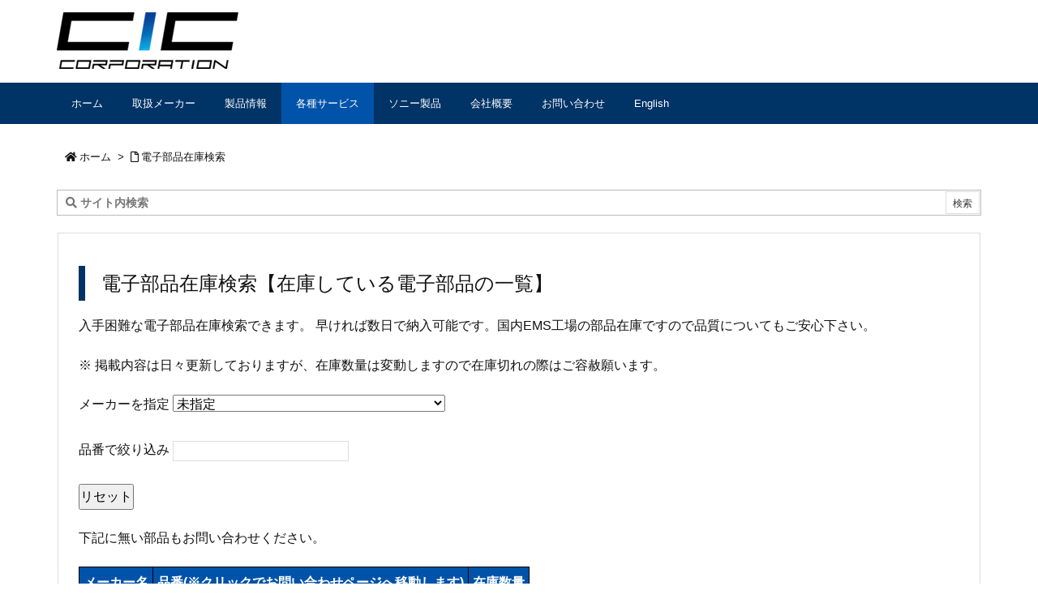

--- FILE ---
content_type: application/x-javascript
request_url: https://www.cic-co.com/wp-content/plugins/cic/stocks/component_stocks/stocks_uniq.js
body_size: 39509
content:
"use strict";
// CSV:CMS_20260120.csv
// CSV:コアスタッフ在庫2025_1027.csv
// CSV:名古屋理研在庫2025_1111.csv
const pageTitle="電子部品在庫検索";
const baseUrl="https://www.cic-co.com/component_stocks/";
const contactUsUrl="https://www.cic-co.com/contactus/";
const stockDataFormat=0;
const stockData=[
	["ABLIC","S-8520F33MC-BNST2U",0],
	["ABLIC","S-8520F50MC-BOJT2U",0],
	["AKE","AK6440AM-E2",2516],
	["ALPS","SKQMBAE010",1895],
	["ALPS ALPINE","SSSS820101",138],
	["ALTERA","5M1270ZF256C5N",150],
	["ALTERA","5M160ZT100C5N",121],
	["ALTERA","5M570ZT144C5N",470],
	["ALTERA","EP1AGX35DF780C6N",0],
	["ALTERA","EP1K50QC208-3N",0],
	["ALTERA","EP3C16F484C6N",0],
	["ALTERA","EP3C16F484C8N",0],
	["ALTERA","EP3C5M164C8N",0],
	["ALTERA","EP4CE6E22C8N",0],
	["ALTERA","EP4CGX15BF14C8N",0],
	["ALTERA","EPCQ16ASI8N",0],
	["ALTERA","EPM3256ATC144-10N(ラストバイ品)",128],
	["ALTERA","EPM3512AQC208-10N(ラストバイ品)",224],
	["ALTERA","EPM570T100C5N",0],
	["ALTERA","EPM570T144C5N",175],
	["ALTERA","EPM570T144I5N",0],
	["AMP","5-146130-4",3928],
	["AMP","5-146130-6",2904],
	["AMPHENOL","20020316-H021B01LF",0],
	["AMPHENOL","U77-C4110-1011",0],
	["AMPHENOL FCI","77313-118-06LF",2000],
	["ASAHI KASEI","AK6480AM-E2",296],
	["ATMEL","ATMEGA162-16AU",0],
	["ATS","ATS-CPX025025015-138-C2-R0",5],
	["ATS","ATS-HK127-R0",0],
	["AVAGO","HLMP-1521",6],
	["AVAGO","HLMP-K155",157],
	["AVAGO","HLMP-KB45-A0000",130],
	["AVAGO","HLMP-Y301-F0000",89],
	["AVAGO","HLMP-Y402-G0000",80],
	["AVAGO","HLMP-Y502-F0000",82],
	["AVX","TCJB107M006R0070",2397],
	["AVX Corporation","1210GC102KAT1A",0],
	["AVX Corporation","F920J226MPA",1060],
	["AVX Corporation","F931V155MAA",79],
	["AVX Corporation","F931V225KAA",0],
	["AVX Corporation","TAJA476K006RNJ",0],
	["Abracon Corporation","ABS06-32.768KHZ-9-T",0],
	["Allegro","A1324LLHLT-T",1227],
	["Allegro","A4975SLBTR-T",1250],
	["BCD","AZ1117H-1.8TRG1",3251],
	["BEL STEWART CONNECTOR","SI_60002-F",1300],
	["BI TEC","BDN-3-333G",31],
	["BI TEC","L051S391LF",84],
	["BI TEC","L051S472LF",62],
	["BI TEC","L051S562LF",86],
	["BI TEC","L071S472LF",62],
	["BI TEC","L081S472LF",185],
	["BI TEC","L083S100LF",4520],
	["BI TEC","L091S472LF",130],
	["BI TEC","L111S_103LF",0],
	["BIVAR","H125CBWD-LP",69],
	["BIVAR","H125CGD-LP",549],
	["BIVAR","H125CRD-LP",181],
	["BIVAR","SMTV01-R15G15",0],
	["BIVAR","SMTV01-R16G33",1542],
	["BIテクノロジー","L083S393LF",2800],
	["BIテクノロジー","L083S823LF",2800],
	["BOURNS","2031-23T-SM-RPLF",0],
	["BOURNS","3224W-1-201E",244],
	["BOURNS","3224W-1-502E",244],
	["BOURNS","4608X-101-391LF",56],
	["BOURNS","4608X-101-562LF",55],
	["BOURNS","4608X-102-151LF",95],
	["BOURNS","4608X-102-153LF",120],
	["BOURNS","CDSOD323-T05LC",0],
	["BOURNS","CR0805-J/-000ELF",10635],
	["BOURNS","CRA2512-FZ-R050ELF",7031],
	["BOURNS","SDR0603-4R7ML",0],
	["BOURNS","SRN3015-2R2M",0],
	["BOURNS","TBUCA085-050WH",0],
	["Bel Fuse Inc","0ZCH0075AF2E",0],
	["Bel Fuse Inc","C1Q_5",0],
	["Bel Fuse Inc","S558-5999-U7-F",0],
	["C&K Components","KSS321GLFS",0],
	["CEL","PS2833-1-F3-A",0],
	["CHIPLUS","CS18LV10243ECR70",507],
	["CIRRUS LOGIC","WM8978CGEFL",2751],
	["COPAL","CFS-0801TA",461],
	["COPAL","CHS-02TB1",251],
	["COPAL","CHS-04TA1",1396],
	["COPAL","CHS-04TB",315],
	["COPAL","CHS-04TB1",500],
	["COPAL","CHS-06B",10],
	["COPAL","CHS-06TA2",980],
	["COPAL","CHS-08TA1",0],
	["COPAL","CHS-10TB",15],
	["COPAL","CL-SA-12C4-22",0],
	["COPAL","CL-SB-12C-01",2172],
	["COPAL","CS-4-22YB",20],
	["COPAL","CT-6EP10kΩ(103)",15],
	["COPAL","CT-6EP502",0],
	["COPAL","CT-6EP_1kΩ(102)",0],
	["COPAL","CT-6EP_500kΩ(504)",0],
	["COPAL","CT-6ES10kΩ(103)",0],
	["COPAL","RJ-13PR10K(103)",0],
	["COPAL","RJ-5EW100K(104)",49],
	["COPAL","RJ-5EW10K(103)",27],
	["COPAL","RJ-5EX10K(103)",4],
	["COPAL","SC-1111W",32],
	["COPAL","SD-1010TB",2582],
	["COPAL","SD-2010B",10],
	["COPAL","SH-7010TA",0],
	["COPAL","SM-31TW100ohm(101)",0],
	["COPAL","SM-31TW10Kohm(103)",0],
	["COPAL","SM-31TW500ohm(501)",0],
	["COPAL","SM-31TW50Kohm(503)",0],
	["COPAL","ST-32EG_500Ω",0],
	["COPAL","ST-32ETA_10KΩ",57],
	["COPAL","ST-32ETA_2K",738],
	["COPAL","ST-32ETG_500Ω",0],
	["COPAL","ST-4EB_1k_Ohm",21],
	["COPAL","ST-4EB_5k_Ohm",13],
	["COSEL","DHS100A/12",116],
	["COSEL","F-QB-F6",16],
	["COSEL","SUCS1R52405B",0],
	["CREE","XBDGRN-00-0000-000000B01",0],
	["CREE","XBDGRN-00-0000-000000D01",1656],
	["CREE","XBDRED-00-0000-000000701",0],
	["CREE","XTEAWT-00-0000-000000G53",0],
	["CTS-Frequency Controls","402F2401XIAT",0],
	["CTS-Frequency Controls","402F2501XIAT",0],
	["CYPRESS","CY7C68013A-128AXC",360],
	["Coilcraft","0402DF-181XJRU",0],
	["Coilcraft","0402DF-560XJRU",0],
	["Coilcraft","1812PS-103KLB",0],
	["Comchip Technology","CDBQR0130R-HF",0],
	["DAISHINKU","AT-49_9.8304MHz_12pF_±50ppm(EOL)",63],
	["DAISHINKU","DSB221SDN_31.25MHz",0],
	["DAISHINKU","DSX221G(27MHz_8pf)",1812],
	["DAISHINKU","SMD-49_19.6608MHz_12pF_±50ppm(EOL)",7],
	["DIODES","AS393MTR-G1",3463],
	["DIODES","AZ1117IH-ADJTRG1",388],
	["DIODES","BZT52C2V4S-7-F",0],
	["DIODES","DMC2038LVT-7",0],
	["DIPTRONICS","DHN-06F-T-V",1704],
	["DIPTRONICS","EM-06-V",2449],
	["Dialight","598-8510-207F",0],
	["E-switch","TL3305AF160QG",5],
	["ECS","ECS-160-20-5PX-TR",0],
	["ELECOM","LD-CTY/BU5",0],
	["EMERSON","LDO03C-005W05-SJ",0],
	["EMERSON","LDO06C-005W05-SJ",0],
	["ENPIRION","EN5311QI",0],
	["EPCOS","B57621C103J62",0],
	["EPCOS","B82793S253N201",0],
	["EPSONTOYOCOM","FA-238_19.06990MHz(±30ppm)",0],
	["EPSONTOYOCOM","FA-238_28.63636MHz(±50ppm)",326],
	["EPSONTOYOCOM","RX-4045SA",27],
	["EPSONTOYOCOM","SG-3030JC_32.768KHZ_B",12],
	["EPSONTOYOCOM","SG-8002CAPCB_24.000000MHz",0],
	["EPSONTOYOCOM","SG-8002CAPHB_1.843200MHz",0],
	["EPSONTOYOCOM","SG-8002CE-16.67MHZPCC",0],
	["EPSONTOYOCOM","SG-8018CB_40.0MHz_TJHPA",598],
	["EPSONTOYOCOM","SG-8018CB_48.0MHz_TJHPA",593],
	["EPSONTOYOCOM","SG7050CCN_8.000000MHz_HJGA",317],
	["EXAR","ST16C2550CQ48-F",806],
	["FAIR CHILD","1N4148",19],
	["FAIR CHILD","1N5232B-TR",880],
	["FAIR CHILD","BAR43",0],
	["FAIR CHILD","FSUSB11L10X",0],
	["FAIR CHILD","KSC1815YTA",0],
	["FAIR CHILD","NDC7001C",0],
	["FCI","98424-G52-14ALF",0],
	["FCIコネクター","54602-910LF",2660],
	["FIT","AFBR-59R5LZ",0],
	["FTDI","FT232RL-REEL(EOL)",1500],
	["FTDI","FT234XD-R",4],
	["Fairchld","RS1M",6999],
	["Future Technology Devices International","FT232RL",0],
	["Guangzhou Cigo Led Co.,Ltd","Car_door_logo_led_light__2nd_generation_type",0],
	["HARWIN","M20-8760546R",0],
	["HIROSE","FH12-16S-0.5SV(55)",1],
	["HIROSE","FH12-16S-1SV(55)",165],
	["HIROSE","FH12-6S-0.5SH(55)",303],
	["HITACHI AIC","TMCMC1A107MTRF",141],
	["IDEC","AL6Q-P1G",520],
	["INFINEON","BB857-02VH7902",5407],
	["INFINEON","BSZ042N04NSGATMA1",0],
	["INFINEON","IPD50P04P4L-11",0],
	["INFINEON","IRFU3607PBF",150],
	["INFINEON","ISC046N04NM5",2480],
	["INTERNATIONAL RECTIFIER","IRF7205TRPBF",0],
	["INTERNATIONAL RECTIFIER","IRF7240PBF(EOL)",4083],
	["INTERNATIONAL RECTIFIER","IRF7241TRPBF(EOL)",4703],
	["INTERNATIONAL RECTIFIER","IRF7470TRPBF(EOL)",24000],
	["INTERNATIONAL RECTIFIER","IRFR5305TRPBF",0],
	["INTERNATIONAL RECTIFIER","IRFU5305PBF",0],
	["INTERNATIONAL RECTIFIER","IRLZ34NSPBF(EOL)",333],
	["INTERNATIONAL RECTIFIER","IRLZ44NPBF",0],
	["INTERSIL","EL7156CSZ-T7",0],
	["INTERSIL","ICL3232CVZ-T",0],
	["INTERSIL","ISL1571IRZ",2402],
	["IRISO","IMSA-9110S-04",1160],
	["IRISO","IMSA-9831S-30Y953",1445],
	["ISSI","IS42S16160J-6TLI",0],
	["JAE","IL-WX-14SB-VF-B-E1000",604],
	["JAE(日本航空電子)","DELC-J9SAF-13L6E",0],
	["JAE(日本航空電子)","FI-W15P-HFE-E1500",0],
	["JAE(日本航空電子)","IL-2P-S3EN2",182],
	["JAE(日本航空電子)","IL-G-10P-S3L2-SA",21],
	["JAE(日本航空電子)","IL-G-12P-S3L2-SA",13],
	["JAE(日本航空電子)","IL-G-14P-S3T2-SA",12],
	["JAE(日本航空電子)","IL-G-2P-S3L2-SA",0],
	["JAE(日本航空電子)","IL-G-2P-S3T2-SA",32],
	["JAE(日本航空電子)","IL-G-3P-S3L2-SA",6],
	["JAE(日本航空電子)","IL-G-3P-S3T2-SA",16],
	["JAE(日本航空電子)","IL-G-4P-S3L2-SA",21],
	["JAE(日本航空電子)","IL-G-4P-S3L2-SA(SV専用)",0],
	["JAE(日本航空電子)","IL-G-5P-S3T2-SA",6],
	["JAE(日本航空電子)","IL-G-6P-S3T2-SA",16],
	["JAE(日本航空電子)","IL-G-7P-S3L2-SA",23],
	["JAE(日本航空電子)","IL-G-8P-S3L2-SA",0],
	["JAE(日本航空電子)","IL-G-8P-S3T2-SA",4],
	["JAE(日本航空電子)","IL-G-9P-S3L2-SA",16],
	["JAE(日本航空電子)","IL-G-9P-S3T2-SA",23],
	["JAE(日本航空電子)","IL-WX-20PB-HF-B-E1000",63],
	["JAE(日本航空電子)","PS-40PE-D4LT1-B1E",0],
	["JAE(日本航空電子)","TX24-30R-12ST-H1E",0],
	["JAE(日本航空電子)","TX25-30P-12ST-H1E",0],
	["JALCO","YKC31-0155A",0],
	["JALCO","YKF51-5506V",0],
	["JRC(日本無線)","NJM17431F25A-TE1",11],
	["JRC(日本無線)","NJM2268V(TE1)",0],
	["JRC(日本無線)","NJM2274R(TE1)",0],
	["JRC(日本無線)","NJM2396F33",40],
	["JRC(日本無線)","NJM2561F1(TE1)",0],
	["JRC(日本無線)","NJM2562F1(TE1)",0],
	["JRC(日本無線)","NJM2567V-TE1",0],
	["JRC(日本無線)","NJM2575F1-TE1",0],
	["JRC(日本無線)","NJM2712RB1(TE1)",3361],
	["JRC(日本無線)","NJM2732M",178],
	["JRC(日本無線)","NJM2831F-15(TE1)",0],
	["JRC(日本無線)","NJM2885DL1-33TE1",2788],
	["JRC(日本無線)","NJM2902M",0],
	["JRC(日本無線)","NJM2904V(TE1)",0],
	["JRC(日本無線)","NJM3414AM(TE1)",0],
	["JRC(日本無線)","NJM4560M(TE1)",0],
	["JRC(日本無線)","NJM4580M-TE1",40],
	["JRC(日本無線)","NJM7805DL1A-TE1",10],
	["JRC(日本無線)","NJM7805FA",0],
	["JRC(日本無線)","NJM7812FA",0],
	["JRC(日本無線)","NJM78L05UA(TE1)",3120],
	["JRC(日本無線)","NJM78L08UA(TE1)",0],
	["JRC(日本無線)","NJM78M05SDL1",66],
	["JRC(日本無線)","NJU7032M-TE1",0],
	["JRC(日本無線)","NJU7034V(TE1)",0],
	["JRC(日本無線)","NJU7660AM-TE1",761],
	["JRC(日本無線)","NJU7660M-TE1",2000],
	["JRC(日本無線)","NJX1560-TE1/ROHS",2353],
	["JST","30FLZ-SM2-TB(LF)(SN)",1829],
	["JST","34FLZ-SM2-R-TB(LF)(SN)",198],
	["JST(日圧)","02P-LEBSS-TF(LF)(SN)",0],
	["JST(日圧)","02R-LEBSS-TB(LF)(SN)",0],
	["JST(日圧)","04FE-ST-VK-N",0],
	["JST(日圧)","04FFS-SP-TF(LF)(SN)",1535],
	["JST(日圧)","04FMS-1.0SP-TF(LF)(SN)",896],
	["JST(日圧)","08FFS-SP-TF(LF)(SN)",735],
	["JST(日圧)","16FHSY-RSM1-GAN-TB(LF)(SN)",0],
	["JST(日圧)","20FLZ-SM2-TB(LF)(SN)",2248],
	["JST(日圧)","24FLZ-SM2-TB(LF)(SN)",0],
	["JST(日圧)","30P3.0-JMCS-G-TF(N)",0],
	["JST(日圧)","30R-JMCS-G-TF(NSA)",0],
	["JST(日圧)","35362-0550",0],
	["JST(日圧)","35362-1350",0],
	["JST(日圧)","B02B-PASK-1(LF)(SN)",110],
	["JST(日圧)","B02B-XASK-1(LF)(SN)",1329],
	["JST(日圧)","B03B-PASK(LF)(SN)",65],
	["JST(日圧)","B03B-PASK-1(LF)(SN)",5678],
	["JST(日圧)","B03B-XASK-1(LF)(SN)",0],
	["JST(日圧)","B04B-PASK(LF)(SN)",93],
	["JST(日圧)","B05B-PASK-1(LF)(SN)",997],
	["JST(日圧)","B06B-PASK-1(LF)(SN)",655],
	["JST(日圧)","B06B-XASK-1-A(LF)(SN)",235],
	["JST(日圧)","B08B-PASK-1(LF)(SN)",0],
	["JST(日圧)","B08B-XASK-1(LF)(SN)",174],
	["JST(日圧)","B10B-EH(LF)(SN)",0],
	["JST(日圧)","B10B-PADSS-1F(LF)(SN)",785],
	["JST(日圧)","B10B-PASK(LF)(SN)",59],
	["JST(日圧)","B10B-PASK-1(LF)(SN)",54],
	["JST(日圧)","B10B-XH-2(LF)(SN)",0],
	["JST(日圧)","B10B-XH-A(LF)(SN)",0],
	["JST(日圧)","B10B-XH-A-GU",183],
	["JST(日圧)","B10P-VH(LF)(SN)",145],
	["JST(日圧)","B11B-XH-A(LF)(SN)",7],
	["JST(日圧)","B12B-PADSS-1F(LF)(SN)",169],
	["JST(日圧)","B12B-PASK-1(LF)(SN)",1504],
	["JST(日圧)","B12B-PHDSS(LF)(SN)",0],
	["JST(日圧)","B12B-XASK-1(LF)(SN)",1936],
	["JST(日圧)","B12B-XH-A(LF)(SN)",0],
	["JST(日圧)","B12B-XH-A-GU",163],
	["JST(日圧)","B14B-PADSS-1F(LF)(SN)",85],
	["JST(日圧)","B14B-XH-A(LF)(SN)",11],
	["JST(日圧)","B14B-XH-A-GU",250],
	["JST(日圧)","B20B-PADSS-1F(LF)(SN)",232],
	["JST(日圧)","B24B-PADSS-1F(LF)(SN)",117],
	["JST(日圧)","B2B-XH-2(LF)(SN)",0],
	["JST(日圧)","B2B-XH-A(LF)(SN)",0],
	["JST(日圧)","B2B-XH-A-GU",352],
	["JST(日圧)","B2B-ZR(LF)(SN)",0],
	["JST(日圧)","B2B-ZR-SM4-TF(LF)(SN)",0],
	["JST(日圧)","B2P-SHF-1AA(LF)(SN)",28],
	["JST(日圧)","B2P-VH(LF)(SN)",163],
	["JST(日圧)","B2P-VH-FB-B(LF)(SN)",2504],
	["JST(日圧)","B2PS-VH(LF)(SN)",69],
	["JST(日圧)","B3B-XH-2(LF)(SN)",0],
	["JST(日圧)","B3B-XH-A(LF)(SN)",0],
	["JST(日圧)","B3B-XH-A-GU",173],
	["JST(日圧)","B3B-ZR(LF)(SN)",2456],
	["JST(日圧)","B3P-VH(LF)(SN)",649],
	["JST(日圧)","B3P-VH-FB-B(LF)(SN)",221],
	["JST(日圧)","B4B-EH(LF)(SN)",0],
	["JST(日圧)","B4B-PH-K-S(LF)(SN)",0],
	["JST(日圧)","B4B-PH-KL(LF)(SN)",0],
	["JST(日圧)","B4B-XH-2(LF)(SN)",0],
	["JST(日圧)","B4B-XH-A(LF)(SN)",4324],
	["JST(日圧)","B4B-XH-A-GU",179],
	["JST(日圧)","B4B-ZR(LF)(SN)",2373],
	["JST(日圧)","B4B-ZR-SM4-TF(LF)(SN)",0],
	["JST(日圧)","B4P-VH(LF)(SN)",156],
	["JST(日圧)","B4P-VH-FB-B(LF)(SN)",337],
	["JST(日圧)","B5B-EH(LF)(SN)",0],
	["JST(日圧)","B5B-XH-A(LF)(SN)",43],
	["JST(日圧)","B5B-XH-A-GU",206],
	["JST(日圧)","B5B-ZR(LF)(SN)",0],
	["JST(日圧)","B5P-VH(LF)(SN)",1188],
	["JST(日圧)","B6B-EH(LF)(SN)",0],
	["JST(日圧)","B6B-XH-A(LF)(SN)",0],
	["JST(日圧)","B6B-XH-A-GU",436],
	["JST(日圧)","B6B-ZR-3.4(LF)(SN)",0],
	["JST(日圧)","B6B-ZR-SM4-TF(LF)(SN)",0],
	["JST(日圧)","B6P-VH(LF)(SN)",621],
	["JST(日圧)","B6P-VH-FB-B(LF)(SN)",86],
	["JST(日圧)","B7B-PH-K-S(LF)(SN)",0],
	["JST(日圧)","B8B-XH-A(LF)(SN)",588],
	["JST(日圧)","B8B-ZR(LF)(SN)",0],
	["JST(日圧)","B8P-VH(LF)(SN)",4],
	["JST(日圧)","B8P-VH-FB-B(LF)(SN)",86],
	["JST(日圧)","B8PS-VH(LF)(SN)",81],
	["JST(日圧)","B9B-XH-A(LF)(SN)",78],
	["JST(日圧)","B9P-VH(LF)(SN)",126],
	["JST(日圧)","BM02B-PASS-TFT(LF)(SN)",2359],
	["JST(日圧)","BM02B-SRSS-TB(LF)(SN)",0],
	["JST(日圧)","BM03B-PASS-TFT(LF)(SN)",3891],
	["JST(日圧)","BM03B-SRSS-TB(LF)(SN)",7],
	["JST(日圧)","BM04B-PASS-TFT(LF)(SN)",200],
	["JST(日圧)","BM04B-SRSS-TB(LF)(SN)",563],
	["JST(日圧)","BM05B-PASS-TFT(LF)(SN)",914],
	["JST(日圧)","BM05B-SRSS-TB(LF)(SN)",875],
	["JST(日圧)","BM06B-SRSS-TB(LF)(SN)",1919],
	["JST(日圧)","BM07B-PASS-TFT(LF)(SN)",200],
	["JST(日圧)","BM07B-SRSS-TB(LF)(SN)",1500],
	["JST(日圧)","BM08B-PASS-TFT(LF)(SN)",2225],
	["JST(日圧)","BM08B-SRSS-TB(LF)(SN)",229],
	["JST(日圧)","BM10B-PASS-TFT(LF)(SN)",400],
	["JST(日圧)","BM11B-SRSS-TB(LF)(SN)",735],
	["JST(日圧)","BM12B-PASS-TFT(LF)(SN)",2446],
	["JST(日圧)","BM12B-SRSS-TB(LF)(SN)",0],
	["JST(日圧)","BM20B-SRDS-G-TF(LF)(SN)",838],
	["JST(日圧)","BM30B-SRDS-G-TF(LF)(SN)",10],
	["JST(日圧)","BS2P-SHF-1AA(LF)(SN)",156],
	["JST(日圧)","BS5P-SHF-1AA(LF)(SN)",76],
	["JST(日圧)","JM-2BK-61(LF)(SN)",237],
	["JST(日圧)","KSEY-15S-3B6L19-13(LF)(SN)",0],
	["JST(日圧)","LC-04T",67],
	["JST(日圧)","MJ-88H-RD315K(LF)(SN)",462],
	["JST(日圧)","RE-H022TD-1130(LF)(SN)",239],
	["JST(日圧)","RE-H062TD-1130(LF)(SN)",97],
	["JST(日圧)","RTB-1.5-04F(LF)",2588],
	["JST(日圧)","S02B-XASS-1(LF)(SN)",5],
	["JST(日圧)","S03B-PASK-2(LF)(SN)",5],
	["JST(日圧)","S03B-XASK-1(LF)(SN)",303],
	["JST(日圧)","S04B-PASK-2(LF)(SN)",83],
	["JST(日圧)","S04B-XAEK-1(LF)(SN)",892],
	["JST(日圧)","S04B-XASK-1(LF)(SN)",0],
	["JST(日圧)","S04B-XAYK-1(LF)(SN)",3328],
	["JST(日圧)","S05B-PASK-2(LF)(SN)",6],
	["JST(日圧)","S06B-PASK-2(LF)(SN)",282],
	["JST(日圧)","S06B-XASK-1(LF)(SN)",229],
	["JST(日圧)","S10B-PHDSS-B (LF)(SN)",19],
	["JST(日圧)","S10B-XH-A(LF)(SN)",346],
	["JST(日圧)","S10B-ZR-SM3A-TF",0],
	["JST(日圧)","S24B-PHDSS",0],
	["JST(日圧)","S2B-PH-K-S(LF)(SN)",0],
	["JST(日圧)","S2B-PH-SM4-TB(LF)(SN)",1100],
	["JST(日圧)","S2B-ZR-SM4A-TF(LF)(SN)",0],
	["JST(日圧)","S2P-VH(LF)(SN)",0],
	["JST(日圧)","S3B-PH-K-S(LF)(SN)",0],
	["JST(日圧)","S3B-XH-A(LF)(SN)",266],
	["JST(日圧)","S3B-ZR-SM3A-TF",0],
	["JST(日圧)","S4B-PH-K-S(LF)(SN)",61436],
	["JST(日圧)","S4B-PH-SM4-TB(LF)(SN)",0],
	["JST(日圧)","S4B-XH-A(LF)(SN)",80],
	["JST(日圧)","S4B-ZR-3.4(LF)(SN)",1261],
	["JST(日圧)","S5B-PH-SM4-TB(LF)(SN)",0],
	["JST(日圧)","S6B-XH-A(LF)(SN)",0],
	["JST(日圧)","S7B-XH-A(LF)(SN)",229],
	["JST(日圧)","S7B-XH-A-GU",241],
	["JST(日圧)","S8B-XH-A(LF)(SN)",418],
	["JST(日圧)","S8B-XH-A-GU",72],
	["JST(日圧)","S9B-PH-SM4-TB(LF)(SN)",823],
	["JST(日圧)","SM02B-SFHRS-TF(LF)(SN)",1297],
	["JST(日圧)","SM02B-SRSS-TB(LF)(SN)",0],
	["JST(日圧)","SM03B-SRSS-TB(LF)(SN)",2674],
	["JST(日圧)","SM06B-SRSS-TB(LF)(SN)",0],
	["JST(日圧)","SM07B-SRSS-TB(LF)(SN)",0],
	["JST(日圧)","SM14B-SRSS-TB(LF)(SN)",0],
	["JST(日圧)","SM20B-SRDS-G-TF(LF)(SN)",0],
	["JST(日圧)","UB-M5BR-G14-4S(LF)(SN)",94],
	["JST(日圧)","UBA-4R-D14T-4D(LF)(SN)",0],
	["JST(日圧)","UBA-4R-S14H-4S(LF)(SN)",0],
	["JST(日圧)","UBB-4R-D14T-4D(LF)(SN)",0],
	["KEC","KDZ7.5V-Y-RTK/P",4179],
	["KEC","KIA78M12F-RTF/P",0],
	["KEC","KRA102S-RTK/P",9430],
	["KEC","KTA1504S-Y-RTK/P",5792],
	["KEC","KTA2014GR/RTK",0],
	["KEC","KTC3875S-Y-RTK/P",2877],
	["KEC","KTC4075/Y-RTK",0],
	["KEC","SMAZ7.5V-RTK/H",808],
	["KEL","6231-020-257-F",0],
	["KEL","DSP01-002-430G-2",12],
	["KEL","DSP01-002-430G-5",494],
	["KEL","DSP01-002-430G-9",1233],
	["KEL","DSP03-003-432G",498],
	["KEL","DSP03-012-432G",0],
	["KEL","KDS16-312-F",0],
	["KEMET","C0402C225M8PACTU",0],
	["KEMET","SC-02-10GS",3],
	["KEMET","SS28V-K25075-CH",149],
	["KEMET","T491B475K035AT",0],
	["KEMET","T496X336K020ATE900",500],
	["KINGBRIGHT","KA-3528MGCT",0],
	["KINGBRIGHT","KP-2012SGC",0],
	["KINGBRIGHT","L-7104EC",0],
	["KOA","AC0201FR-072KL",16341],
	["KOA","BGR5TYS100J",488],
	["KOA","BPR58C1R0J",1235],
	["KOA","BWR10CN56RJ",954],
	["KOA","CC25TTE",0],
	["KOA","CCF1N12TTE",381],
	["KOA","CCP2B40TTE",12000],
	["KOA","CCP2B63TTE",12000],
	["KOA","CCP2B80TTE",12000],
	["KOA","CCP2E15TTE",0],
	["KOA","CF1/4C102J",128],
	["KOA","CF1/4C472J",1212],
	["KOA","CF1/4CA103J",0],
	["KOA","CF1/4CS101J",0],
	["KOA","CF1/4CS102J",100],
	["KOA","CF1/4CS122J",79],
	["KOA","CF1/4CS221J",60],
	["KOA","CF1/4CS242J",0],
	["KOA","CF1/4CS273J",0],
	["KOA","CF1/4CS331J",0],
	["KOA","CF1/4CS332J",0],
	["KOA","CF1/4CS334J",0],
	["KOA","CF1/4CS361J",214],
	["KOA","CF1/4CS391J",51],
	["KOA","CF1/4CS471J",94],
	["KOA","CF1/4CS472J",23],
	["KOA","CF1/4CS474J",60],
	["KOA","CF1/4CS514J",0],
	["KOA","CF1/4CS682J",0],
	["KOA","CFB1/2C391J",0],
	["KOA","CFB1/2CT52A681J",460],
	["KOA","CFS1/2C102J",32],
	["KOA","CFS1/2C222J",56],
	["KOA","CFS1/2CU100J",0],
	["KOA","CFS1/4C102J",95],
	["KOA","CFS1/4C103J",157],
	["KOA","CFS1/4C152J",139],
	["KOA","CFS1/4C223J",78],
	["KOA","CFS1/4C471J",395],
	["KOA","CFS1/4C472J",17],
	["KOA","CN1E4KTTD101J",1289],
	["KOA","CN1E4KTTD103J",6115],
	["KOA","CN1E4KTTD104J",2250],
	["KOA","CN1E4KTTD302J",8538],
	["KOA","CN1J4KTTD-100J",3845],
	["KOA","JL6CT52A",139],
	["KOA","KL32TTE221J",0],
	["KOA","MF1/4CC1002F",228],
	["KOA","MF1/4CC1502F",157],
	["KOA","MF1/4CC2001F",139],
	["KOA","MFS1/2CCT52A1001F_(1KΩ)",84],
	["KOA","MFS1/2CCT52A1002F_(10KΩ)",80],
	["KOA","MFS1/2CCT52A1501F_(1.5KΩ)",76],
	["KOA","MFS1/2CC_F_10Ω",862],
	["KOA","MFS1/2CC_F_20KΩ",0],
	["KOA","MFS1/2CC_F_22KΩ",768],
	["KOA","MFS1/2CC_F_33KΩ",862],
	["KOA","MFS1/2CC_F_56KΩ",0],
	["KOA","MFS1/2CC_F_680Ω",0],
	["KOA","MFS1/4CC-1210F",854],
	["KOA","MFS1/4CC1003F",156],
	["KOA","MOS2C101J",35],
	["KOA","MOS2C102J",275],
	["KOA","MOS2C103J",180],
	["KOA","MOS2C202J",235],
	["KOA","MOS2C222J",80],
	["KOA","MOS2C223J",60],
	["KOA","MOS2C392J",134],
	["KOA","MOS2C472J",70],
	["KOA","MOS2C562J",80],
	["KOA","MOS2CT52R152J",37],
	["KOA","MOS2CT52R182J",35],
	["KOA","MOS2CT52R183J",60],
	["KOA","MOS2CT52R220J",60],
	["KOA","MOSX1C2R2J",10],
	["KOA","MOSX2C2R2J",132],
	["KOA","MOSX2C2R7J",49],
	["KOA","MOSX2CR47J",20],
	["KOA","MOX1C2R2J(EOL)",0],
	["KOA","NV73A2ATTE39",0],
	["KOA","NV73A2BTTE33",2140],
	["KOA","NV73C2BTTE20",1950],
	["KOA","RCUCTE",9333],
	["KOA","RK73B1ETTP100J",0],
	["KOA","RK73B1ETTP101J",16449],
	["KOA","RK73B1ETTP102J",3300],
	["KOA","RK73B1ETTP103J",7625],
	["KOA","RK73B1ETTP104J",34],
	["KOA","RK73B1ETTP150J",0],
	["KOA","RK73B1ETTP161J",67],
	["KOA","RK73B1ETTP162J",0],
	["KOA","RK73B1ETTP181J",42],
	["KOA","RK73B1ETTP202J",2],
	["KOA","RK73B1ETTP204J",5988],
	["KOA","RK73B1ETTP220J",16877],
	["KOA","RK73B1ETTP222J",9472],
	["KOA","RK73B1ETTP240J",65],
	["KOA","RK73B1ETTP243J",4],
	["KOA","RK73B1ETTP330J",38],
	["KOA","RK73B1ETTP332J",0],
	["KOA","RK73B1ETTP393J",89],
	["KOA","RK73B1ETTP471J",8878],
	["KOA","RK73B1ETTP472J",49716],
	["KOA","RK73B1ETTP473J",38],
	["KOA","RK73B1ETTP510J",39],
	["KOA","RK73B1ETTP512J",0],
	["KOA","RK73B1ETTP561J",6],
	["KOA","RK73B1ETTP620J",8948],
	["KOA","RK73B1ETTP680J",233],
	["KOA","RK73B1ETTP750J",78],
	["KOA","RK73B1ETTP822J",10000],
	["KOA","RK73B1HTTC102J",1246],
	["KOA","RK73B1HTTC103J",2863],
	["KOA","RK73B1HTTC105J",5591],
	["KOA","RK73B1HTTC124J",7688],
	["KOA","RK73B1HTTC151J",7462],
	["KOA","RK73B1HTTC301J",1243],
	["KOA","RK73B1HTTC362J",5578],
	["KOA","RK73B1HTTC750J",5579],
	["KOA","RK73B1JTTD100J",2818],
	["KOA","RK73B1JTTD101J",2103],
	["KOA","RK73B1JTTD102J",0],
	["KOA","RK73B1JTTD103J",0],
	["KOA","RK73B1JTTD104J",3218],
	["KOA","RK73B1JTTD105J",0],
	["KOA","RK73B1JTTD113J",0],
	["KOA","RK73B1JTTD114J",0],
	["KOA","RK73B1JTTD122J",101],
	["KOA","RK73B1JTTD123J",0],
	["KOA","RK73B1JTTD150J",7920],
	["KOA","RK73B1JTTD151J",0],
	["KOA","RK73B1JTTD152J",0],
	["KOA","RK73B1JTTD153J",48],
	["KOA","RK73B1JTTD154J",0],
	["KOA","RK73B1JTTD182J",0],
	["KOA","RK73B1JTTD184J",0],
	["KOA","RK73B1JTTD1R0J",9000],
	["KOA","RK73B1JTTD202J",1214],
	["KOA","RK73B1JTTD203J",5000],
	["KOA","RK73B1JTTD220J",4939],
	["KOA","RK73B1JTTD221J",3715],
	["KOA","RK73B1JTTD222J",4334],
	["KOA","RK73B1JTTD223J",434],
	["KOA","RK73B1JTTD242J",14],
	["KOA","RK73B1JTTD271J",4797],
	["KOA","RK73B1JTTD272J",0],
	["KOA","RK73B1JTTD274J",0],
	["KOA","RK73B1JTTD330J",3677],
	["KOA","RK73B1JTTD332J",2394],
	["KOA","RK73B1JTTD333J",69],
	["KOA","RK73B1JTTD334J",0],
	["KOA","RK73B1JTTD362J",0],
	["KOA","RK73B1JTTD392J",41],
	["KOA","RK73B1JTTD432J",0],
	["KOA","RK73B1JTTD433J",2863],
	["KOA","RK73B1JTTD470J",8394],
	["KOA","RK73B1JTTD471J",2894],
	["KOA","RK73B1JTTD472J",4098],
	["KOA","RK73B1JTTD473J",0],
	["KOA","RK73B1JTTD4R7J",0],
	["KOA","RK73B1JTTD513J",1743],
	["KOA","RK73B1JTTD561J",0],
	["KOA","RK73B1JTTD562J",100],
	["KOA","RK73B1JTTD622J",1453],
	["KOA","RK73B1JTTD681J",0],
	["KOA","RK73B1JTTD682J",0],
	["KOA","RK73B1JTTD753J",0],
	["KOA","RK73B2ATTD100J",0],
	["KOA","RK73B2ATTD101J",24897],
	["KOA","RK73B2ATTD102J",2832],
	["KOA","RK73B2ATTD103J",0],
	["KOA","RK73B2ATTD104J",1387],
	["KOA","RK73B2ATTD113J",146],
	["KOA","RK73B2ATTD121J",2435],
	["KOA","RK73B2ATTD151J",36],
	["KOA","RK73B2ATTD152J",4630],
	["KOA","RK73B2ATTD153J",7898],
	["KOA","RK73B2ATTD182J",4263],
	["KOA","RK73B2ATTD184J",3817],
	["KOA","RK73B2ATTD203J",250],
	["KOA","RK73B2ATTD220J",3612],
	["KOA","RK73B2ATTD221J",0],
	["KOA","RK73B2ATTD222J",0],
	["KOA","RK73B2ATTD223J",943],
	["KOA","RK73B2ATTD272J",1674],
	["KOA","RK73B2ATTD273J",1852],
	["KOA","RK73B2ATTD274J",4448],
	["KOA","RK73B2ATTD300J",220],
	["KOA","RK73B2ATTD302J",4563],
	["KOA","RK73B2ATTD332J",1311],
	["KOA","RK73B2ATTD333J",3234],
	["KOA","RK73B2ATTD391J",8288],
	["KOA","RK73B2ATTD392J",7917],
	["KOA","RK73B2ATTD471J",4333],
	["KOA","RK73B2ATTD472J",5311],
	["KOA","RK73B2ATTD473J",0],
	["KOA","RK73B2ATTD5R1J",10],
	["KOA","RK73B2ATTD681J",52],
	["KOA","RK73B2ATTD750J",0],
	["KOA","RK73B2BTTD101J",284],
	["KOA","RK73B2BTTD102J",0],
	["KOA","RK73B2BTTD103J",11785],
	["KOA","RK73B2BTTD104J",4808],
	["KOA","RK73B2BTTD106J",4528],
	["KOA","RK73B2BTTD121J",2954],
	["KOA","RK73B2BTTD134J",0],
	["KOA","RK73B2BTTD181J",0],
	["KOA","RK73B2BTTD182J",5000],
	["KOA","RK73B2BTTD1R00F",0],
	["KOA","RK73B2BTTD201J",5000],
	["KOA","RK73B2BTTD221J",10926],
	["KOA","RK73B2BTTD331J",0],
	["KOA","RK73B2BTTD361J",5578],
	["KOA","RK73B2BTTD392J",3722],
	["KOA","RK73B2BTTD470J",0],
	["KOA","RK73B2BTTD472J",1520],
	["KOA","RK73B2BTTD562J",3574],
	["KOA","RK73B2BTTD620J",1255],
	["KOA","RK73B2BTTD622J",0],
	["KOA","RK73B2BTTD682J",8269],
	["KOA","RK73B2BTTD911J",4693],
	["KOA","RK73B2BTTE121J",0],
	["KOA","RK73B2BTTE242J",0],
	["KOA","RK73B2BTTE331J",0],
	["KOA","RK73B2BTTE361J",0],
	["KOA","RK73B2BTTE471J",0],
	["KOA","RK73B2BTTE620J",0],
	["KOA","RK73B2BTTE911J",0],
	["KOA","RK73B2ETTD120J",9002],
	["KOA","RK73B2ETTD121J",0],
	["KOA","RK73B2ETTD122J",2315],
	["KOA","RK73B2ETTD200J",5000],
	["KOA","RK73B2ETTD220J",0],
	["KOA","RK73B2ETTD221J",4958],
	["KOA","RK73B2ETTD222J",0],
	["KOA","RK73B2ETTD472J",9620],
	["KOA","RK73B2ETTD4R7J",0],
	["KOA","RK73B2ETTD561J",3858],
	["KOA","RK73B2ETTD621J",58],
	["KOA","RK73B2ETTD821J",2957],
	["KOA","RK73B2ETTE200J",0],
	["KOA","RK73B2ETTE8R2J",0],
	["KOA","RK73B3ATTE102J",0],
	["KOA","RK73BW3ATTE1R5J",3627],
	["KOA","RK73H1ETTP1000F",0],
	["KOA","RK73H1ETTP1001F",18015],
	["KOA","RK73H1ETTP1002F",8987],
	["KOA","RK73H1ETTP1003F",10000],
	["KOA","RK73H1ETTP1242F",59],
	["KOA","RK73H1ETTP1300F",67],
	["KOA","RK73H1ETTP1500F",10794],
	["KOA","RK73H1ETTP1501F",38],
	["KOA","RK73H1ETTP1503F",60],
	["KOA","RK73H1ETTP15R0F",0],
	["KOA","RK73H1ETTP1602F",70],
	["KOA","RK73H1ETTP1801F",0],
	["KOA","RK73H1ETTP2000F",0],
	["KOA","RK73H1ETTP2001F",0],
	["KOA","RK73H1ETTP2002F",52],
	["KOA","RK73H1ETTP2203F",52],
	["KOA","RK73H1ETTP2211F",0],
	["KOA","RK73H1ETTP22R0F",0],
	["KOA","RK73H1ETTP2400F",10000],
	["KOA","RK73H1ETTP2401F",0],
	["KOA","RK73H1ETTP2493F",10000],
	["KOA","RK73H1ETTP3003F",0],
	["KOA","RK73H1ETTP3300F",0],
	["KOA","RK73H1ETTP3653F",9994],
	["KOA","RK73H1ETTP3743F",10000],
	["KOA","RK73H1ETTP4022F",0],
	["KOA","RK73H1ETTP4700F",0],
	["KOA","RK73H1ETTP4701F",0],
	["KOA","RK73H1ETTP49R9F",10000],
	["KOA","RK73H1ETTP5103F",121],
	["KOA","RK73H1ETTP5232F",13554],
	["KOA","RK73H1ETTP5362F",32],
	["KOA","RK73H1ETTP6202F",24],
	["KOA","RK73H1ETTP6491F",10000],
	["KOA","RK73H1ETTP6801F",75],
	["KOA","RK73H1ETTP6R80F",0],
	["KOA","RK73H1ETTP7501F",55],
	["KOA","RK73H1ETTP75R0F",52],
	["KOA","RK73H1ETTP8200F",63],
	["KOA","RK73H1ETTP8202F",68],
	["KOA","RK73H1ETTP82R0F",0],
	["KOA","RK73H1HTTC1000F",0],
	["KOA","RK73H1HTTC1001F",0],
	["KOA","RK73H1HTTC1002F",0],
	["KOA","RK73H1HTTC1003F",0],
	["KOA","RK73H1HTTC10R0F",67],
	["KOA","RK73H1HTTC1102F",0],
	["KOA","RK73H1HTTC1203F",0],
	["KOA","RK73H1HTTC1500F",0],
	["KOA","RK73H1HTTC20R0F",0],
	["KOA","RK73H1HTTC2201F",0],
	["KOA","RK73H1HTTC30R0F",0],
	["KOA","RK73H1HTTC3300F",0],
	["KOA","RK73H1HTTC3302F",0],
	["KOA","RK73H1HTTC36R0F",0],
	["KOA","RK73H1HTTC39R0F",0],
	["KOA","RK73H1HTTC4701F",0],
	["KOA","RK73H1HTTC51R0F",0],
	["KOA","RK73H1JTTD1000F",0],
	["KOA","RK73H1JTTD1001F",8975],
	["KOA","RK73H1JTTD1002F",19414],
	["KOA","RK73H1JTTD1003F",4223],
	["KOA","RK73H1JTTD1050F",109],
	["KOA","RK73H1JTTD1102F",0],
	["KOA","RK73H1JTTD1131F",1825],
	["KOA","RK73H1JTTD1200F",8984],
	["KOA","RK73H1JTTD1203F",2012],
	["KOA","RK73H1JTTD1433F",4242],
	["KOA","RK73H1JTTD1501F",9087],
	["KOA","RK73H1JTTD1502F",0],
	["KOA","RK73H1JTTD1601F",0],
	["KOA","RK73H1JTTD1603F",4983],
	["KOA","RK73H1JTTD1801F",4226],
	["KOA","RK73H1JTTD2001F",0],
	["KOA","RK73H1JTTD2200F",4880],
	["KOA","RK73H1JTTD2201F",66],
	["KOA","RK73H1JTTD3000F",5690],
	["KOA","RK73H1JTTD3002F",53],
	["KOA","RK73H1JTTD3162F",4239],
	["KOA","RK73H1JTTD3600F",4237],
	["KOA","RK73H1JTTD3900F",4245],
	["KOA","RK73H1JTTD3901F",0],
	["KOA","RK73H1JTTD4122F",4241],
	["KOA","RK73H1JTTD4700F",53],
	["KOA","RK73H1JTTD4701F",1713],
	["KOA","RK73H1JTTD4992F",0],
	["KOA","RK73H1JTTD5232F",4054],
	["KOA","RK73H1JTTD5600F",4229],
	["KOA","RK73H1JTTD7501F",52],
	["KOA","RK73H1JTTD75R0F",927],
	["KOA","RK73H1JTTD8062F",4253],
	["KOA","RK73H2ATTD1002F",0],
	["KOA","RK73H2ATTD1202F",4910],
	["KOA","RK73H2ATTD12R0F",3903],
	["KOA","RK73H2ATTD1302F",801],
	["KOA","RK73H2ATTD13R0F",9008],
	["KOA","RK73H2ATTD1500F",3912],
	["KOA","RK73H2ATTD1501F",4424],
	["KOA","RK73H2ATTD1502F",42],
	["KOA","RK73H2ATTD1802F",2161],
	["KOA","RK73H2ATTD18R0F",0],
	["KOA","RK73H2ATTD1R00F",0],
	["KOA","RK73H2ATTD1R60F",0],
	["KOA","RK73H2ATTD2002F",0],
	["KOA","RK73H2ATTD22R0F",9012],
	["KOA","RK73H2ATTD2402F",905],
	["KOA","RK73H2ATTD2702F",0],
	["KOA","RK73H2ATTD2703F",35],
	["KOA","RK73H2ATTD3001F",4872],
	["KOA","RK73H2ATTD3301F",9451],
	["KOA","RK73H2ATTD3302F",654],
	["KOA","RK73H2ATTD3602F",4293],
	["KOA","RK73H2ATTD3901F",4437],
	["KOA","RK73H2ATTD3903F",0],
	["KOA","RK73H2ATTD4420F",9006],
	["KOA","RK73H2ATTD47R0F",9006],
	["KOA","RK73H2ATTD5601F",1168],
	["KOA","RK73H2ATTD6202F",4294],
	["KOA","RK73H2BTTD1R00F",0],
	["KOA","RK73H2BTTD2200F",4264],
	["KOA","RK73H2BTTD2401F",0],
	["KOA","RK73H2BTTD2490F",1826],
	["KOA","RK73H2BTTD3901F",5000],
	["KOA","RK73H2ETTD1202F",0],
	["KOA","RK73HW2HTTE3601F",2728],
	["KOA","RK73Z1ETTP",11760],
	["KOA","RK73Z1HTTC",9759],
	["KOA","RK73Z1JTTD",66931],
	["KOA","RK73Z2ATTD",3866],
	["KOA","RK73Z2BTTD",7932],
	["KOA","RKL3BDJ471J",0],
	["KOA","RKL4BD103J_10K",317],
	["KOA","RKL8BD103J_10K",246],
	["KOA","RN731JTTD1003F100",4846],
	["KOA","RN732ATTD1000F50",2448],
	["KOA","RN732ATTD1202F50",0],
	["KOA","RN732ATTD1502F50",0],
	["KOA","RN732ATTD1800F50",1640],
	["KOA","RN732ATTD1801F50",8669],
	["KOA","RN732ATTD2200F50",7705],
	["KOA","RN732ATTD2201F50",6571],
	["KOA","RN732ATTD2202F50",0],
	["KOA","RN732ATTD22R0F50",0],
	["KOA","RN732ATTD3300F50",1589],
	["KOA","RN732ATTD3900F50",3627],
	["KOA","RN732ATTD3901F50",2334],
	["KOA","RN732ATTD3902F50",6457],
	["KOA","RN732ATTD4700F50",4524],
	["KOA","RN732ATTD4701F50",686],
	["KOA","RN732ATTD4702F50",3218],
	["KOA","RN732ATTD5600F25",0],
	["KOA","RN732ATTD5600F50",0],
	["KOA","RN732ATTD5601F50",5405],
	["KOA","RN732ATTD6202F50",4755],
	["KOA","RN732ATTD6800F50",4545],
	["KOA","RN732ATTD6801F50",0],
	["KOA","RN732ATTD8200F50",0],
	["KOA","RN732ATTD8201F50",0],
	["KOA","RN73R1ETTP1203B50",0],
	["KOA","RN73R1ETTP1303B50",0],
	["KOA","RN73R2ATTD1001F50",5000],
	["KOA","RN73R2ATTD1002F50",35400],
	["KOA","RN73R2ATTD1202F50",4896],
	["KOA","RN73R2ATTD1301F50",4966],
	["KOA","RN73R2ATTD1502F50",5178],
	["KOA","RN73R2ATTD1802F50",7213],
	["KOA","RN73R2ATTD2202F50",29813],
	["KOA","RN73R2ATTD22R0F50",50901],
	["KOA","RN73R2ATTD2401F50",4966],
	["KOA","RN73R2ATTD2701F50",15319],
	["KOA","RN73R2ATTD3301F50",28994],
	["KOA","RN73R2ATTD3302F50",5000],
	["KOA","RN73R2ATTD4701F50",5000],
	["KOA","RN73R2ATTD5600F50",11128],
	["KOA","RN73R2ATTD6801F50",7574],
	["KOA","RN73R2ATTD8200F50",25154],
	["KOA","RN73R2ATTD8201F50",6875],
	["KOA","SG73P2ETTD330J",5523],
	["KOA","SG73S2BTTD510J",0],
	["KOA","SPR3CU-563J",200],
	["KOA","SR731JTTD-R20F(0.2Ω)",0],
	["KOA","SR731JTTDR330F",4238],
	["KOA","SR732ATTDR300F",2231],
	["KOA","SR732ATTDR360F",7419],
	["KOA","SR732BTTDR200F",200],
	["KOA","SR732BTTDR330F",42],
	["KOA","SR733ATTER100F",3500],
	["KOA","SR73W3ATTER100F",4837],
	["KOA","TF16AT1.00TTD",15000],
	["KOA","TF16AT1.25TTD",2484],
	["KOA","TF16SN1.00TTD",0],
	["KOA","TF16SN2.00TTD",0],
	["KOA","TF16SN2.50TTD",9902],
	["KOA","TF16SN3.15TTD",10002],
	["KOA","UR73D1JTTD47L0F",4164],
	["KOA","UR73D1JTTD75L0F",2534],
	["KYCON","K66X-E15S-NJVESA",0],
	["LEDTECH","LT8A13-56-UDC1-T5",22817],
	["LEDTECH","LT8A23-56-UR96-T5",22022],
	["LEDパラダイス","CREE_XM-L2_16mm基板付き[2778]",0],
	["LEDパラダイス","高演色2835テープLED_[9671]_5m",0],
	["LENOO","L394AC",0],
	["LEOCO","1254P07MV00",9222],
	["LEOCO","1254P10MV00",9225],
	["LEOCO","2075S0F042M",1155],
	["LEOCO","2556P03UA00",9233],
	["LEOCO","2556P06UA00",9237],
	["LEOCO","2558P14UA00",9227],
	["LGエレクトロニクス","LEMWA33270GU50A0_XBRANK",0],
	["LGエレクトロニクス","LEMWA33X70GX10AA",0],
	["LGエレクトロニクス","LEMWA33X70HX10AA",0],
	["LGエレクトロニクス","LEMWA33X70HX50AA",0],
	["LGエレクトロニクス","LEMWS51R80HZ2CA0",0],
	["LGエレクトロニクス","LEMWS51R80MZ31A0",0],
	["LGエレクトロニクス","LEMWS59R80GZ2DA0",0],
	["LGエレクトロニクス","LEMWS59R80HZ2DA0",0],
	["LGエレクトロニクス","LEMWS59R80JZ3DA0",0],
	["LGエレクトロニクス","LEMWS59R80MZ3DA0(CCT_BIN:M21,22,23,24指定)",0],
	["LITTELFUSE","0154001.DR",0],
	["LITTELFUSE","0154004.DR",0],
	["LITTELFUSE","0441005.WR",0],
	["LITTELFUSE","FEMTOSMDC010F/15-2",3451],
	["LITTELFUSE","NANOSMDC010F-2",3],
	["LITTELFUSE","PESD0603-240",159],
	["LITTELFUSE","PGB1010402KR",0],
	["LITTELFUSE","PGB1010603MR",0],
	["LITTELFUSE","RKEF500",254],
	["LITTELFUSE","RXEF040",0],
	["LITTELFUSE","SD12C-01FTG",0],
	["LITTELFUSE","SLVU2.8-8BTG",4],
	["LITTELFUSE","SMBJ24CA",52],
	["LITTELFUSE","SMBJ28A",0],
	["LITTELFUSE","SP3006-02XTG",3000],
	["LITTELFUSE","V14MLA0603NH",0],
	["LITTELFUSE","V18MLA0805NH",0],
	["LITTELFUSE","V18MLE0603NH",0],
	["LITTELFUSE","V18MLE0805NH",0],
	["LITTELFUSE","V56MLA1206H",0],
	["LITTELFUSE","V9MLA0805LNH",0],
	["LITTELFUSE","microSMD005F-2",0],
	["LITTELFUSE","miniSMDC050F-2",0],
	["LITTELFUSE","miniSMDC075F-2",0],
	["LSIクーラー","20PC31-BA(EOL)",81],
	["LSIクーラー","24F84_L=50",213],
	["LUMILEDS","L128-RED1003500000",0],
	["LUMILEDS","LMZ8-SW30",0],
	["LUMILEDS","LXML-PWC2",0],
	["LUMILEDS","LXZ1-PD01",0],
	["LUMILEDS","LXZ1-PM01",0],
	["LUMILEDS","LXZ1-PR01",0],
	["Laird Technologies","TYS50402R2N-10",0],
	["Linkman","21602X3GSE",3],
	["Lite-On","LTL-4223",0],
	["Lite-On","LTL-4233",0],
	["Lite-On","LTST-C190KGKT",0],
	["Littelfuse","0451005.MRL",618],
	["Lumileds","LXML-PE01-0070",5993],
	["Luminus Devices","MP-3030-120H-57-80",4214],
	["M/A-COM","MAAVSS0006TR",0],
	["MAC8","CM-1-7",0],
	["MAC8","CT-1-1",0],
	["MAC8","DS-1.5",0],
	["MAC8","HK-2-G",129],
	["MAC8","HK-3-S-T",1297],
	["MAC8","HK-6-G",1000],
	["MAC8","HWP-2P-S-M",568],
	["MAC8","HWP-3P-S-M",666],
	["MAC8","JP-1",1374],
	["MAC8","JR-1",1366],
	["MAC8","JR-2",64],
	["MAC8","JS-1(黒)",87],
	["MAC8","LC-2-G_橙",20],
	["MAC8","LC-2-G_白",25],
	["MAC8","LC-2-G_空",22],
	["MAC8","LC-2-G_緑",34],
	["MAC8","LC-2-G_赤",33],
	["MAC8","LC-2-G_黄",22],
	["MAC8","LC-2-G_黒",97],
	["MAC8","LM-9",40],
	["MAC8","LS-1-1-B",100],
	["MAC8","LZ-2",0],
	["MAC8","LZ-3",0],
	["MAC8","MJ-0.2-T",2093],
	["MAC8","MX-3-1-12P",426],
	["MAC8","MZ-1-1-14P",0],
	["MACRONIX","MX29LV160DTTI-70G",2354],
	["MACRONIX","MX29LV160DTTI-70G_R-NM",0],
	["MICOCHIP","24FC512-I/SN",8],
	["MICOCHIP","PIC16LF19155-I/SO",3],
	["MICROCHIP","24LC21A/SN",0],
	["MICROCHIP","24LC256-I/P",204],
	["MICROCHIP","25AA02E48T-I/SN",2750],
	["MICROCHIP","25CSM04T-I/SN",0],
	["MICROCHIP","93LC56C-I/P",1022],
	["MICROCHIP","ENC424J600T-I/PT",7],
	["MICROCHIP","KSZ8895MQXIA",5],
	["MICROCHIP","LAN8710AI-EZK",0],
	["MICROCHIP","MCP16312T-E/MNY",0],
	["MICROCHIP","MCP2551-I/SN",387],
	["MICROCHIP","MCP4021-503E/SN",100],
	["MICROCHIP","MIC94325YMT-T5",0],
	["MICROCHIP","PIC12F1822-I/SN",0],
	["MICROCHIP","PIC12F1840-I/SN",0],
	["MICROCHIP","PIC12F683-I/SN",0],
	["MICROCHIP","PIC16F1825-I/P",334],
	["MICROCHIP","PIC16F1825-I/ST",96],
	["MICROCHIP","PIC16F1938-I/SP",71],
	["MICROCHIP","PIC16F886-I/SP",72],
	["MICROCHIP","PIC16F886T-I/SS",20],
	["MICROCHIP","PIC18F27Q43-I/SS",4],
	["MICROCHIP","PIC18F66K80-I/PT",46],
	["MICROCHIP","PIC24FJ256GB110T-I/PT",894],
	["MICROCHIP","PIC24FJ64GA002-I/SO",0],
	["MICROCHIP","PIC32MX450F256L-I/PF",3],
	["MICRON","M25P40-VMN6TPB",0],
	["MICRON","MT25QL128ABA1ESE-0SIT",0],
	["MICRON","MT41K128M16JT-125_IT:K",0],
	["MICRON","MT41K128M8DA-107:J",0],
	["MICRON","MT41K512M8DA-107:P",0],
	["MICRON","MT47H32M16NF-25E:H",0],
	["MICRON","N25Q064A13ESE40G",0],
	["MIZUTANI","BPUH-23_L=30",36],
	["MOLEX","1041880110",0],
	["MOLEX","1041880210",0],
	["MOLEX","213083-0005",2],
	["MOLEX","39532225",0],
	["MOLEX","501951-2010",11886],
	["MOLEX","5045-03A",19638],
	["MOLEX","5045-04A",6505],
	["MOLEX","5045-06A",734],
	["MOLEX","5045-08A",508],
	["MOLEX","5045-10A",49],
	["MOLEX","5046-03A",59],
	["MOLEX","51374-1573(ディスコン品)",0],
	["MOLEX","51374-2073(ディスコン品)",0],
	["MOLEX","5273-02A",1012],
	["MOLEX","5273-03A",294],
	["MOLEX","5273-06A",1303],
	["MOLEX","52806-1410",2168],
	["MOLEX","5281-02A",80],
	["MOLEX","5281-03A",213],
	["MOLEX","5281-04A",460],
	["MOLEX","5281-06A",493],
	["MOLEX","52893-1695",1576],
	["MOLEX","53047-0210",1010],
	["MOLEX","53047-0310",0],
	["MOLEX","53047-0410",1569],
	["MOLEX","53047-0510",0],
	["MOLEX","53047-0610",0],
	["MOLEX","53047-0710",1001],
	["MOLEX","53047-1010",2494],
	["MOLEX","53261-0271",860],
	["MOLEX","53261-0371",0],
	["MOLEX","53261-0471",0],
	["MOLEX","53261-0571",211],
	["MOLEX","53261-0671",0],
	["MOLEX","53261-0771",288],
	["MOLEX","53261-0871",0],
	["MOLEX","53261-1071",0],
	["MOLEX","53375-0210",1252],
	["MOLEX","53375-0310",162],
	["MOLEX","53375-0610",3104],
	["MOLEX","53375-0810",536],
	["MOLEX","53375-1010",1207],
	["MOLEX","53375-1210",5982],
	["MOLEX","53398-0271",0],
	["MOLEX","53398-0371",200],
	["MOLEX","53398-0371(委託在庫有り)",0],
	["MOLEX","53398-0471",0],
	["MOLEX","53398-0571",0],
	["MOLEX","53398-0671",0],
	["MOLEX","53398-0771",299],
	["MOLEX","53398-0871",167],
	["MOLEX","53398-0971",0],
	["MOLEX","53398-1071",624],
	["MOLEX","53398-1271",0],
	["MOLEX","53398-1471",1520],
	["MOLEX","54819-0519",0],
	["MOLEX","54819-0572",7],
	["MOLEX","5569-02A2-210",7622],
	["MOLEX","5569-04A1",0],
	["MOLEX","5569-06A2-210",1640],
	["MOLEX","5597-22APB7F",0],
	["MOLEX","67068-9000",0],
	["MOLEX","74320-4000",0],
	["MOLEX","74754-0101",0],
	["MOLEX","85508-5001",5],
	["MURATA","BLM18BD601SN1D",427],
	["Marviosafer","3MP_M12_Interface_3.6_mm_1/2.5",0],
	["Micrel","KSZ8081MNXIA-TR",3000],
	["Micrel","MIC5258-1.2YM5",267],
	["Microchip","PIC16F887-I/PT",192],
	["Micron","N25Q032A13ESF40F",603],
	["NATIONAL SEMICONDUCTOR","LMS5258MF-1.2/NOPB",796],
	["NDK(日本電波工業)","AT-41CD2-10.000M-LN-L-0002(EOL)",4642],
	["NDK(日本電波工業)","AT-51CD2-10.000M-STD-PFV-4(ディスコン品)",0],
	["NDK(日本電波工業)","NX3225SC-28.63636M-STD-CRS-1",0],
	["NDK(日本電波工業)","NX5032GA-24.000M-STD-CSK-4",0],
	["NEC TOKIN","SH-302",135],
	["NEC TOKIN","SU9H-10005",0],
	["NEC TOKIN","TE-FPSA31A336M8R",0],
	["NEC TOKIN","TEESVA1D335M8R",2824],
	["NEC TOKIN","TEESVB20J226M8R",4000],
	["NEC TOKIN","TEESVC1C226M12R",2500],
	["NKKスイッチズ","MB-2011L/B",20],
	["NKKスイッチズ","S-338",130],
	["NS(TI)","ADC101S021CIMF/NOPB",1024],
	["NS(TI)","AM26LS32ACD",2321],
	["NS(TI)","CD74AC151M96",0],
	["NS(TI)","CD74HC4066M",30],
	["NS(TI)","DRV8306HRSMT",2],
	["NS(TI)","DS90CR287SLC/NOPB",0],
	["NS(TI)","DS90CR288AMTDX/NOPB",0],
	["NS(TI)","DS90LT012ATMF/NOPB",0],
	["NS(TI)","DS90LV012ATMF/NOPB",0],
	["NS(TI)","DS90LV019TMTCX/NOPB",0],
	["NS(TI)","DS90LV031ATM/NOPB",0],
	["NS(TI)","DS90LV032ATM/NOPB",0],
	["NS(TI)","DS90LV048ATMTCX/NOPB",0],
	["NS(TI)","DS92LV010ATM/NOPB",0],
	["NS(TI)","LM1881M/NOPB",0],
	["NS(TI)","LM2621MM/NOPB",0],
	["NS(TI)","LM2651MTC-ADJ/NOPB",0],
	["NS(TI)","LM2664M6/NOPB",0],
	["NS(TI)","LM2731XMF/NOPB",0],
	["NS(TI)","LM2736XMK/NOPB",2],
	["NS(TI)","LM2853MHX-3.3/NOPB",1724],
	["NS(TI)","LM311M/NOPB",30],
	["NS(TI)","LM337IMPX/NOPB",0],
	["NS(TI)","LM339ADT",0],
	["NS(TI)","LM3526M-H/NOPB",0],
	["NS(TI)","LM4040C50ILP",79],
	["NS(TI)","LM4865MM/NOPB",1317],
	["NS(TI)","LM723CN/NOPB(EOL)",0],
	["NS(TI)","LM79L05ACM/NOPB",10],
	["NS(TI)","LMH6551MM/NOPB",0],
	["NS(TI)","LMR14010ADDCR",1926],
	["NS(TI)","LP2985IM5-2.5/NOPB",0],
	["NS(TI)","LP2996MR/NOPB",0],
	["NS(TI)","LP38690SD-2.5/NOPB",0],
	["NS(TI)","LP3871EMP-3.3/NOPB",0],
	["NS(TI)","LP3882EMR-1.5/NOPB",0],
	["NS(TI)","LP3891EMR-1.2/NOPB",0],
	["NS(TI)","LP3891EMR-1.8/NOPB",0],
	["NS(TI)","LP3981IMM-3.0/NOPB",0],
	["NS(TI)","LP3985IM5-2.5/NOPB",1681],
	["NS(TI)","LP3985IM5-3.3/NOPB",34],
	["NS(TI)","LP3985IM5X-2.5/NOPB",3000],
	["NS(TI)","LP8340CLD-2.5/NOPB",0],
	["NS(TI)","MC34063ADR2G",6],
	["NS(TI)","NE555DR",2188],
	["NS(TI)","OP-07DPSR",20],
	["NS(TI)","OP07DP",52],
	["NS(TI)","SN65176BDR",0],
	["NS(TI)","SN65HVD232D",203],
	["NS(TI)","SN74ACT00DBR",0],
	["NS(TI)","SN74AHCT244DBR",678],
	["NS(TI)","SN74ALVC164245DGGT",27],
	["NS(TI)","SN74CB3T16211DGGR",0],
	["NS(TI)","SN74HC640PWR",2575],
	["NS(TI)","SN74HCT00DBR",1224],
	["NS(TI)","SN74HCT244DBR",2401],
	["NS(TI)","SN74LS06DBR",0],
	["NS(TI)","SN74LS06NSR",0],
	["NS(TI)","SN74LV14APWR",0],
	["NS(TI)","SN74LV244ADBR",3875],
	["NS(TI)","SN74LVC1G123DCUR",0],
	["NS(TI)","SN74LVC1G17DCKR",2056],
	["NS(TI)","SN74LVC1G17DCKT",2199],
	["NS(TI)","SN74LVC1G17DSFR",0],
	["NS(TI)","SN74LVC1G19DCKR",3481],
	["NS(TI)","SN74LVC244APWT",0],
	["NS(TI)","SN74LVC374APW",0],
	["NS(TI)","SN74LVC3G06DCUT",0],
	["NS(TI)","SN74LVT244BPWR",0],
	["NS(TI)","SN74LVT245BDBR",2802],
	["NS(TI)","TCA9534PWR",126],
	["NS(TI)","TFP410PAP",0],
	["NS(TI)","TL071CP",21],
	["NS(TI)","TL074CN",12],
	["NS(TI)","TL7660IDGKR",2275],
	["NS(TI)","TLC555CDR",2807],
	["NS(TI)","TLC5916IDR",578],
	["NS(TI)","TLV1117-33IDCYRG3",0],
	["NS(TI)","TLV1117LV25DCYR",0],
	["NS(TI)","TLV70033DDCT",0],
	["NS(TI)","TLV75801PDRVR",3000],
	["NS(TI)","TLV9061IDBVR",0],
	["NS(TI)","TLV9062IDR",4],
	["NS(TI)","TMCS1101A4BQDR",2],
	["NS(TI)","TPD4E001DRLR",140],
	["NS(TI)","TPL7407LDR",0],
	["NS(TI)","TPS2022D",2804],
	["NS(TI)","TPS2055AD",1402],
	["NS(TI)","TPS2211AIDBR",326],
	["NS(TI)","TPS2514ADBVR",12],
	["NS(TI)","TPS25810RVCR",13],
	["NS(TI)","TPS2816DBV",0],
	["NS(TI)","TPS3824-30DBVT",135],
	["NS(TI)","TPS5430DDAR",902],
	["NS(TI)","TPS54314PWP",0],
	["NS(TI)","TPS54316PWP",0],
	["NS(TI)","TPS54325PWP",799],
	["NS(TI)","TPS62140RGTR",0],
	["NS(TI)","TPS62150RGTR",0],
	["NS(TI)","TPS62232DRYR",0],
	["NS(TI)","TPS62232DRYT",757],
	["NS(TI)","TPS62235DRYR",3026],
	["NS(TI)","TPS71550DCKR",3511],
	["NS(TI)","TPS72012YZUR",0],
	["NS(TI)","TPS72018YZUR",0],
	["NS(TI)","TPS73601DBVT",0],
	["NS(TI)","TPS76901DBVR",11634],
	["NS(TI)","TVP7002PZP",0],
	["NS(TI)","UA723CN(EOL)",250],
	["NS(TI)","UA78L05ACDR",0],
	["NS(TI)","UA78L08ACDR",0],
	["NXP","ASC8852AETE",0],
	["NXP","BAS40,215",3069],
	["NXP","BB135,115",933],
	["NXP","BC847C",0],
	["NXP","BC856B",0],
	["NXP","BC857C",0],
	["NXP","BZX84-C7V5,215",732],
	["NXP","P82B96TD,118",820],
	["NXP","PCA9535D,118(EOL)",50],
	["NXP","PCA9564D,112(EOL)",1900],
	["NXP","PCA9564PW",0],
	["NXP","PESD1CAN,215",1970],
	["Nexperia","PESD2V0Y1BSFYL",0],
	["OASIS","TOM-D1516BMA-B",510],
	["OASIS","TOM-D1516BMR-B",459],
	["OHMITE","TWW5J15RE",652],
	["OMRON","A6D-0100",80],
	["OMRON","A6E-2104-N",189],
	["OMRON","A6H-0101",0],
	["OMRON","A6R-161RF",124],
	["OMRON","A6RV-161RF",183],
	["OMRON","A6S-2101-H",589],
	["OMRON","A6S-3101-H",674],
	["OMRON","A6S-8101-H",229],
	["OMRON","A6T-2101",57],
	["OMRON","A6T-4104",270],
	["OMRON","A6T-6102",7],
	["OMRON","A6TN-4101",37],
	["OMRON","A6TN-8101",0],
	["OMRON","A8A-207-1D",0],
	["OMRON","B3F-1000",12],
	["OMRON","B3SN-3012P",2553],
	["OMRON","B3W-1000",99],
	["OMRON","EE-SX398",135],
	["OMRON","EE-SX4134(ディスコン品)",0],
	["OMRON","EE-SX4320",0],
	["OMRON","G3VM-101DR",21],
	["OMRON","G3VM-351VY(TR)",72],
	["OMRON","G3VM-353G(TR)",17],
	["OMRON","G3VM-41PR10(TR05)",1005],
	["OMRON","G3VM-62J1",5],
	["OMRON","G4W-1112P-US-TV8_DC12",0],
	["OMRON","G5V-1_DC24V",175],
	["OMRON","G5V-1_DC5",35],
	["OMRON","G5V-2_DC24V",592],
	["OMRON","G6A-274P_DC5V",0],
	["OMRON","G6B-1114P-US_DC24V",340],
	["OMRON","G6D-1A-ASI-DC24",1],
	["OMRON","G6E-134P-US_DC24V",112],
	["OMRON","XG4A-4034",78],
	["OMRON","XG4C-1631",1],
	["OMRON","XG8S-0631",2],
	["OMRON","XG8V-0334",0],
	["OMRON","XH3A-5041-2A",20],
	["OMRON","XH3B-5041-A",30],
	["OMRON","XJ8C-0211",261],
	["OMRON","XJ8C-1011",967],
	["OMRON","XM2C-0942-112L",139],
	["OMRON","XM7A-0442",409],
	["OMRON","XM7B-0442",118],
	["OMRON","XM9B-18844-10(EOL)",0],
	["OMRON","XR2A-1611-N",60],
	["OMRON","XR2A-4011-N",45],
	["OMRON","XR2C-3215",1428],
	["OMRON","XR2P-3241",2570],
	["ONSEMI","1N4007G",34],
	["ONSEMI","BAW56",0],
	["ONSEMI","BC858CLT1G",6],
	["ONSEMI","BSS138LT1G",0],
	["ONSEMI","BSS84LT1G",0],
	["ONSEMI","BZX84-C6V8LT1G",2034],
	["ONSEMI","BZX84B8V2LT1G",0],
	["ONSEMI","BZX84C5V6LT1G",1528],
	["ONSEMI","BZX84C8V2LT1G",561],
	["ONSEMI","H11L1SM",142],
	["ONSEMI","LM317D2TR4G",0],
	["ONSEMI","LM317LDR2G",1935],
	["ONSEMI","LM317MBSTT3G",20955],
	["ONSEMI","MBRS130LT3G",133],
	["ONSEMI","MC14071BDR2G",0],
	["ONSEMI","MC14538BDWR2G",0],
	["ONSEMI","MC7805BDTG",11],
	["ONSEMI","MC78L05ABDR2G",0],
	["ONSEMI","MC78M08CDTG",0],
	["ONSEMI","MJD127T4G",0],
	["ONSEMI","MMBFU310LT1G",396],
	["ONSEMI","MMBT3904LT1G",0],
	["ONSEMI","MMBZ5245BLT1G",0],
	["ONSEMI","NCP803SN293T1G",2498],
	["ONSEMI","ZXLD1362ET5TA",4771],
	["OSRAM","GW_CSSRM2.PM-N4N6-XX52-1(5700K)",0],
	["OSRAM","GW_PLLRA1.PM-N4N6-XX52-1(5700K)",4005],
	["OSRAM","GW_PUSRA1.PM-N5P2-XX52-1(5700K)",0],
	["OSRAM","LCWCR7P.PC-LRLT-5H7I1",0],
	["OSRAM","LO_M67F-U2AB-24",0],
	["OSRAM","LS_L29K-H1J2-1-Z",0],
	["OTAX","KHS22E",5],
	["OTAX","KSP82",0],
	["OTAX","KUDR102-SE",0],
	["OTAX","KUDR103H(EOL)",0],
	["OTAX","SXH42",0],
	["OTAX","SXV82",0],
	["OptoSupply","OSG8HA5E34B",386],
	["OptoSupply","OSR5JA5E34B",203],
	["OptoSupply","OSY5JA5E34B",200],
	["PANASONIC","10SVP330M",0],
	["PANASONIC","16SVP150M",0],
	["PANASONIC","16SVP56M",0],
	["PANASONIC","25SVPD22M",683],
	["PANASONIC","2SA1738R(TX)",0],
	["PANASONIC","2SC3757R(TX)",0],
	["PANASONIC","2SC39380RL",0],
	["PANASONIC","2SC4626JCL(ディスコン品)",0],
	["PANASONIC","6SVP100M",0],
	["PANASONIC","6SVP330M",0],
	["PANASONIC","AQG22124",121],
	["PANASONIC","AQW210SX",5],
	["PANASONIC","AQY210SX",18],
	["PANASONIC","AQY211EHAX",0],
	["PANASONIC","AQZ104",5],
	["PANASONIC","AQZ107",3],
	["PANASONIC","AXK5S30047YG",0],
	["PANASONIC","AXK5S50047YG",0],
	["PANASONIC","AXK6S30547YG",1596],
	["PANASONIC","AXK6S50647YG",0],
	["PANASONIC","AXK750247G",0],
	["PANASONIC","AXK850145WG",0],
	["PANASONIC","AXN130C0115P",0],
	["PANASONIC","AXN320C038P",0],
	["PANASONIC","AXN330038P",0],
	["PANASONIC","AXN330C038P(ディスコン品)",0],
	["PANASONIC","AXN420C530P",0],
	["PANASONIC","AXN430C530P",1000],
	["PANASONIC","CR-2/3ARE2PK",0],
	["PANASONIC","DA2710100L(EOL)",0],
	["PANASONIC","DA3J101F0L",1172],
	["PANASONIC","DA3J101K0L",0],
	["PANASONIC","DA3S101F0L",0],
	["PANASONIC","DA3S103E0L(MA3S132EGL)",0],
	["PANASONIC","DA6X101K0R",200],
	["PANASONIC","DB2J31300L",0],
	["PANASONIC","DB2J41100L",0],
	["PANASONIC","DB2S31100L",9],
	["PANASONIC","DB2W31900L(EOL)",0],
	["PANASONIC","DB3X407K0L",1328],
	["PANASONIC","DRC3114Y0L(EOL)",7693],
	["PANASONIC","DZ2J039M0L",0],
	["PANASONIC","DZ2J056M0L",0],
	["PANASONIC","DZ2J068M0L",676],
	["PANASONIC","DZ2J075M0L",0],
	["PANASONIC","DZ2J082M0L",0],
	["PANASONIC","DZ2S027M0L",0],
	["PANASONIC","DZ2S05100L",0],
	["PANASONIC","DZ2S056M0L",0],
	["PANASONIC","DZ2S068M0L",0],
	["PANASONIC","DZ2S130M0L",0],
	["PANASONIC","ECQE2225KB",126],
	["PANASONIC","ECQE2473KB",429],
	["PANASONIC","ECQE2474KB",151],
	["PANASONIC","EEC-HZ0E335",0],
	["PANASONIC","EEE1VA221P",84],
	["PANASONIC","EEEFK1H151P",1091],
	["PANASONIC","EEEHA0J471UP",1040],
	["PANASONIC","EEEHA1C100R(EOL)",0],
	["PANASONIC","EEEHA1H101P",1743],
	["PANASONIC","EEUFR1V222",0],
	["PANASONIC","EFOS1005E3",0],
	["PANASONIC","ELJ-FC1R5KF",0],
	["PANASONIC","ELJFA-100-KF",0],
	["PANASONIC","ELJFA-1R0-KF",0],
	["PANASONIC","ELJNA-R33-KF",0],
	["PANASONIC","ELKE222FA",0],
	["PANASONIC","ERA-3AEB103V",0],
	["PANASONIC","ERA-3AEB6980V",0],
	["PANASONIC","ERA-3AEB8870V",0],
	["PANASONIC","ERA3AEB151V",1505],
	["PANASONIC","ERA3AEB80R6V",1487],
	["PANASONIC","ERBRD0R25X",120],
	["PANASONIC","ERJ-12YJ100U",0],
	["PANASONIC","ERJ-12ZQJR33U",143],
	["PANASONIC","ERJ-1GEF1000C",8832],
	["PANASONIC","ERJ-1GEF1001C",11730],
	["PANASONIC","ERJ-1GEF1002C",9193],
	["PANASONIC","ERJ-1GEF1003C",19787],
	["PANASONIC","ERJ-1GEF1212C",13962],
	["PANASONIC","ERJ-1GEF1473C",13973],
	["PANASONIC","ERJ-1GEF22R0C",13494],
	["PANASONIC","ERJ-1GEF2400C",9875],
	["PANASONIC","ERJ-1GEF2492C",11958],
	["PANASONIC","ERJ-1GEF4700C",13975],
	["PANASONIC","ERJ-1GEF4702C",8931],
	["PANASONIC","ERJ-1GEF4751C",4070],
	["PANASONIC","ERJ-1GEF8872C",13975],
	["PANASONIC","ERJ-2GEJ101X",10000],
	["PANASONIC","ERJ-2GEJ102X",0],
	["PANASONIC","ERJ-2GEJ103X",0],
	["PANASONIC","ERJ-2GEJ120X",0],
	["PANASONIC","ERJ-2GEJ152X",0],
	["PANASONIC","ERJ-2GEJ181X",0],
	["PANASONIC","ERJ-2GEJ220X",0],
	["PANASONIC","ERJ-2GEJ221X",0],
	["PANASONIC","ERJ-2GEJ2R2X",0],
	["PANASONIC","ERJ-2GEJ471X",0],
	["PANASONIC","ERJ-2GEJ472X",0],
	["PANASONIC","ERJ-2GEJ4R7X",0],
	["PANASONIC","ERJ-2GEJ682X",0],
	["PANASONIC","ERJ-2RHD1001X",0],
	["PANASONIC","ERJ-2RHD1002X",0],
	["PANASONIC","ERJ-2RHD1201X",0],
	["PANASONIC","ERJ-2RHD1202X",0],
	["PANASONIC","ERJ-2RHD1500X",0],
	["PANASONIC","ERJ-2RHD1501X",41],
	["PANASONIC","ERJ-2RHD1502X",0],
	["PANASONIC","ERJ-2RHD1800X",0],
	["PANASONIC","ERJ-2RHD2200X",0],
	["PANASONIC","ERJ-2RHD2701X",0],
	["PANASONIC","ERJ-2RHD3900X",0],
	["PANASONIC","ERJ-2RHD4701X",0],
	["PANASONIC","ERJ-2RHD7500X",0],
	["PANASONIC","ERJ-2RHD8201X",0],
	["PANASONIC","ERJ-2RHD9101X",0],
	["PANASONIC","ERJ-2RKD15R0X",0],
	["PANASONIC","ERJ-2RKD18R0X",0],
	["PANASONIC","ERJ-2RKD22R0X",0],
	["PANASONIC","ERJ-2RKD39R0X",0],
	["PANASONIC","ERJ-2RKD56R0X",0],
	["PANASONIC","ERJ-2RKF1002X",0],
	["PANASONIC","ERJ-2RKF49R9X",6183],
	["PANASONIC","ERJ-2RKF75R0X",7961],
	["PANASONIC","ERJ-3GEY0R00V",0],
	["PANASONIC","ERJ-3GEYJ103V",0],
	["PANASONIC","ERJ-3GEYJ471V",0],
	["PANASONIC","ERJ-3RSFR20V",4477],
	["PANASONIC","ERJ-6GEYJ332V",0],
	["PANASONIC","ERJ-8GEYJ472V",69],
	["PANASONIC","ERJ-8GEYJ682V",3075],
	["PANASONIC","ERJ-8GEYJ751V",0],
	["PANASONIC","ERJ-P06J122V",7256],
	["PANASONIC","ERJ1TNF47R0U",2501],
	["PANASONIC","ERJ1TRQFR27U",305],
	["PANASONIC","ERJ3GEYJ102V",0],
	["PANASONIC","ERJ3GEYJ244V",0],
	["PANASONIC","ERJ3GEYJ332V",0],
	["PANASONIC","ERJ3GEYJ684V",0],
	["PANASONIC","ERJ6GEYJ241",3],
	["PANASONIC","ERJ8RQFR33V",121],
	["PANASONIC","ERJ8RSFR20V",0],
	["PANASONIC","ERZ-E08A361",79],
	["PANASONIC","ERZV05D201",0],
	["PANASONIC","ERZV10D681",0],
	["PANASONIC","ERZV20D151",0],
	["PANASONIC","ERZVF2M820",2388],
	["PANASONIC","EVM2WSX80B14(103)(ラストバイ)",1784],
	["PANASONIC","EVM3ESX50B32(300Ω)",0],
	["PANASONIC","EVM3VSX50B14(10K)(ラストバイ)",0],
	["PANASONIC","EVM3VSX50B16",0],
	["PANASONIC","EVM3WSX80BC3(ラストバイ)",0],
	["PANASONIC","EVM3YSX50B23(2K)(ラストバイ)",1655],
	["PANASONIC","EXB38V101JV",6537],
	["PANASONIC","EXB38V102JV",6540],
	["PANASONIC","EXB38V103JV",16210],
	["PANASONIC","EXB38V152JV",9131],
	["PANASONIC","EXB38V220JV",5384],
	["PANASONIC","EXB38V273JV",4468],
	["PANASONIC","EXB38V472JV",4468],
	["PANASONIC","EXB38VR000V",12546],
	["PANASONIC","MA121-(TX)",0],
	["PANASONIC","MA2Q73700L",0],
	["PANASONIC","MA2Q73800L",66],
	["PANASONIC","MA3S132EGL",0],
	["PANASONIC","MAZ80820ML",0],
	["PANASONIC","MAZS02400L",0],
	["PANASONIC","MAZS0510ML",0],
	["PANASONIC","MAZS0750ML",0],
	["PANASONIC","MAZS1000L",0],
	["PANASONIC","MAZS1200L",0],
	["PANASONIC","TQ2-12V",8],
	["PANASONIC","VXHDR07674",0],
	["PANASONIC","VXHDRA08002",0],
	["PANJIT","DI1510",1000],
	["PERICOM","PI5A124TEX",0],
	["PLX","PCI9054-AC50PI-F",0],
	["PRECI-DIP","110-83-308-41-605101",22],
	["PRECI-DIP","R110-83-328",71],
	["PRECI-DIP","R110-87-308",279],
	["PRECI-DIP","R110-87-640",156],
	["PRECI-DIP","R110-87-642",750],
	["PUI Audio","POM-3542P-R",0],
	["PULSE","HM1188NLT",32],
	["Phoenix Contact","MC_1,5/3-G-3,5",0],
	["Phoenix Contact","MFKDSP/_3-5,08",0],
	["Phoenix Contact","MFKDSP/_6-5.08",0],
	["Phoenix Contact","MSTB2.5/3-GF-5.08_(1776511)",0],
	["Phoenix Contact","MSTB2.5/3-STF-5.08_(1777992)",0],
	["Phoenix Contact","MSTBA_2,5/2-G",0],
	["Pulse Electronics","HX5008NLT",6],
	["RALTRON","AS-6_000-18",0],
	["REALTEK","RTL8019AS-LF_R",2813],
	["RENESAS","RD11M-T1B-A/JM(B1)",194],
	["ROHM","1SR154-600TE25(ラストバイ)",0],
	["ROHM","1SS355_TE-17",13342],
	["ROHM","1SS400CMT2R",0],
	["ROHM","1SS400SMT2R",5803],
	["ROHM","2SAR523MT2L",0],
	["ROHM","2SB1316TL",0],
	["ROHM","2SC2412KT146R",2066],
	["ROHM","2SC2413KT146P",0],
	["ROHM","2SC4081U3T106Q",2913],
	["ROHM","2SC4082-T106P",0],
	["ROHM","2SC4082T106P",1365],
	["ROHM","2SC4617TL",6337],
	["ROHM","2SC4618TLN",0],
	["ROHM","2SCR293P5T100",57],
	["ROHM","2SCR375P5T100Q",2701],
	["ROHM","2SCR502U3T106",42],
	["ROHM","2SCR514RTL",0],
	["ROHM","2SCR522EBTL",872],
	["ROHM","2SCR523MT2L",0],
	["ROHM","2SCR554P5T100",1135],
	["ROHM","BA033CC0FP-E2",7],
	["ROHM","BA03CC0FP-E2",1631],
	["ROHM","BA05CC0FP-E2",1426],
	["ROHM","BA17805FP-E2",1700],
	["ROHM","BA17812FP-E2",1480],
	["ROHM","BA178M12FP-E2",0],
	["ROHM","BA18BC0FP-E2",0],
	["ROHM","BA18JC5T",711],
	["ROHM","BA33DD0WHFP-TR",1500],
	["ROHM","BA7046F-E2",0],
	["ROHM","BA7655AF-E2(F)",0],
	["ROHM","BA7664AFV-E2",846],
	["ROHM","BA7665AFS-E2(F)",0],
	["ROHM","BA7807FP-E2",140],
	["ROHM","BD45301G-TR",0],
	["ROHM","BD80FC0WEFJ-E2",0],
	["ROHM","BD9C301FJ-LBGE2",0],
	["ROHM","BD9G102G-LBTR",0],
	["ROHM","BH18MA3WHFV-TR",0],
	["ROHM","BH33MA3WHFV-TR",0],
	["ROHM","BR24G1MF-3AGTE2",2089],
	["ROHM","BR24L02FV-W-E2(PBF)",0],
	["ROHM","BR24S128F-WE2",0],
	["ROHM","BU29TA2WHFV-TR",3000],
	["ROHM","BU33TA2WHFV-TR",1387],
	["ROHM","BU92001KN-E2",2139],
	["ROHM","DA227-TL",7946],
	["ROHM","DAN217UMTL",8505],
	["ROHM","DAN217WMTL",0],
	["ROHM","DAP202UT106",0],
	["ROHM","DTA114EUAT106",870],
	["ROHM","DTA123YEBTL",982],
	["ROHM","DTA143EE3TL",0],
	["ROHM","DTA143XETL",2832],
	["ROHM","DTB114EKT146",9934],
	["ROHM","DTB123YUT106",5],
	["ROHM","DTC014EUBTL",2677],
	["ROHM","DTC114EE-TL",0],
	["ROHM","DTC114EUAT106",2813],
	["ROHM","DTC114EUBTL",79],
	["ROHM","DTC114YKAT146",0],
	["ROHM","DTC143ZU3T106",5960],
	["ROHM","DTC144EUA-T106",15601],
	["ROHM","DTD114EKT146",22869],
	["ROHM","EDZTE61_6.8B",0],
	["ROHM","EDZVT2R8.2B",4251],
	["ROHM","EM6K31T2R",0],
	["ROHM","EMZ2T2R",0],
	["ROHM","IMZ1AT108",955],
	["ROHM","KDZLVTR62",10],
	["ROHM","KDZTR33B",0],
	["ROHM","KDZVTR12B",28],
	["ROHM","KDZVTR24B",36],
	["ROHM","KDZVTR33B",0],
	["ROHM","KDZVTR36B",2552],
	["ROHM","KDZVTR6.2B",79],
	["ROHM","LA-401MD(EOL)",2065],
	["ROHM","MCR004QLPF1300",0],
	["ROHM","MCR004QLPF1501",0],
	["ROHM","MCR004QLPF30R0",0],
	["ROHM","MCR006YLPF2000",14870],
	["ROHM","MCR006YLPF49R9",11155],
	["ROHM","MCR006YLPF6041",14872],
	["ROHM","MCR006YLPJ000",13469],
	["ROHM","MCR006YLPJ100",14658],
	["ROHM","MCR006YLPJ101",13061],
	["ROHM","MCR006YLPJ102",14867],
	["ROHM","MCR006YLPJ103",11990],
	["ROHM","MCR006YLPJ104",14870],
	["ROHM","MCR006YLPJ105",14871],
	["ROHM","MCR006YLPJ202",14447],
	["ROHM","MCR006YLPJ220",14658],
	["ROHM","MCR006YLPJ241",14869],
	["ROHM","MCR006YLPJ470",14657],
	["ROHM","MCR006YLPJ472",13118],
	["ROHM","MCR01MZPJ102",0],
	["ROHM","MCR01MZPJ113",0],
	["ROHM","MCR01MZPJ1R0",0],
	["ROHM","MCR01MZPJ222",0],
	["ROHM","MCR01MZPJ223",0],
	["ROHM","MCR01MZPJ272",0],
	["ROHM","MCR01MZPJ331",0],
	["ROHM","MCR01MZPJ471",0],
	["ROHM","MCR01MZPJ562",0],
	["ROHM","MCR03EZPJ433",0],
	["ROHM","MNR04M0APJ101",10000],
	["ROHM","MNR04M0APJ102",6914],
	["ROHM","MNR04M0APJ103",85571],
	["ROHM","MNR04M0APJ104",3847],
	["ROHM","MNR04M0APJ152",10000],
	["ROHM","MNR04M0APJ220",7801],
	["ROHM","MNR04M0APJ273",10000],
	["ROHM","MNR04M0APJ472",16084],
	["ROHM","MNR04M0APJ473",0],
	["ROHM","MNR04M0APJ_000",16991],
	["ROHM","MNR14E0APJ100",0],
	["ROHM","MNR14E0APJ102",0],
	["ROHM","MNR14E0APJ220",0],
	["ROHM","MNR14E0APJ472",0],
	["ROHM","MNR14E0APJ473",0],
	["ROHM","MNR35J5RJ103",0],
	["ROHM","PDZVTR27B",8308],
	["ROHM","PMR18EZPJ000",2511],
	["ROHM","R1172N401D-TR-F",0],
	["ROHM","RB051L-40TE25",2638],
	["ROHM","RB056L-40TE25",0],
	["ROHM","RB058LAM-30TR",2689],
	["ROHM","RB060MM-30TR",7],
	["ROHM","RB060MM-60TR",0],
	["ROHM","RB070MM-30TR",2251],
	["ROHM","RB075B40S(EOL)",0],
	["ROHM","RB075BGE40STL",2225],
	["ROHM","RB160M-40TR",141],
	["ROHM","RB160M-60TR",1630],
	["ROHM","RB161MM-20TR",0],
	["ROHM","RB400VA-50_TR",0],
	["ROHM","RB510SM-30T2R",0],
	["ROHM","RB511SM-30T2R",249],
	["ROHM","RB520SM-40FHT2R",137],
	["ROHM","RB551VM-30TE-17",15],
	["ROHM","RB706D-40T146",5130],
	["ROHM","RB731U-T108",0],
	["ROHM","RB751S-40_TE61",0],
	["ROHM","RB751VM-40_TE-17",2902],
	["ROHM","RBR2LAM60ATR",30],
	["ROHM","RBR2MM30ATR",2573],
	["ROHM","RBR3MM30ATR",2179],
	["ROHM","RCJ330N25TL",0],
	["ROHM","RD3H080SPTL",56],
	["ROHM","RD3L01BATTL1",12456],
	["ROHM","RE1C002UNTCL",0],
	["ROHM","RF101LAM4STR",36],
	["ROHM","RF201LAM2STR",0],
	["ROHM","RPM871-H14E2",0],
	["ROHM","RPM973-H16E4A",0],
	["ROHM","RQ1A070APTR",0],
	["ROHM","RQ5L030SNTL",0],
	["ROHM","RR1LAM6STR",11624],
	["ROHM","RR264M-400TR",12640],
	["ROHM","RR264MM-400TR",469],
	["ROHM","RR2L4STE25",1496],
	["ROHM","RR2LAM6STR",1269],
	["ROHM","RRH100P03GZETB",2823],
	["ROHM","RSR030N06TL",0],
	["ROHM","RU1E002SPTCL",0],
	["ROHM","RUM002N05T2L",0],
	["ROHM","SH8M14GZETB",1807],
	["ROHM","SLR-322DU3F",2755],
	["ROHM","SLR-322MG3F",2851],
	["ROHM","SLR-322VR3F",2854],
	["ROHM","SLR-332DU3F",153],
	["ROHM","SLR-332MG3F",176],
	["ROHM","SLR-332VR3F",136],
	["ROHM","SMF5V0TR",1615],
	["ROHM","SML-310MTT86",16],
	["ROHM","SML-310VTT86",134],
	["ROHM","SML-311YTT86",12],
	["ROHM","SML-A12M8TT86",83],
	["ROHM","SML-A12P8T",0],
	["ROHM","SML-A12V8TT86",2801],
	["ROHM","SML-D12M8WT86",48736],
	["ROHM","SML-D12U8WT86",23577],
	["ROHM","SML-D12V8WT86",43],
	["ROHM","SML-D13MWT86A",41729],
	["ROHM","SML-D13VWT86A",9219],
	["ROHM","SML-D15UWT86",3994],
	["ROHM","SML-E12P8WT86",0],
	["ROHM","SML-M13VTT86",0],
	["ROHM","SML-P11MTT86R",4249],
	["ROHM","SML-P11YTT86R",4242],
	["ROHM","SMLK18WBJDW1",0],
	["ROHM","SMLZN4WBGUW1",15],
	["ROHM","TCP1A105M8R",2991],
	["ROHM","TFDU4301-TR1",567],
	["ROHM","TFZVTR2.0B",45],
	["ROHM","UDZVTE-1733B",0],
	["ROHM","UDZVTE-1736B",100],
	["ROHM","UDZVTE-176.8B",3543],
	["ROHM","UDZV_TE-17_3.9B",2268],
	["ROHM","UFZVTE-179.1B",2823],
	["ROHM","UMX3NTR",0],
	["ROHM","UMZ1NTR",0],
	["RS PRO","SOLDER_TAG_M3/6BA",139],
	["S.E.I","RD6050CW-7500K-01*",0],
	["S.E.I","RD6050RGB-D-123",0],
	["S.E.I","RD6050WW-3500K-01*",0],
	["SAMSUNG","CL05A475MO5NUNC",0],
	["SAMSUNG","CL10A105KO8NNNC",4000],
	["SAMSUNG","CL10A106MA8NRNC",42],
	["SAMSUNG","CL10A475K08NNNC",44],
	["SAMSUNG","CL31A226MQHNNNE",0],
	["SAMSUNG","CL32B106KBJNNWE",1000],
	["SAMSUNG","CL32B475KBUYNNE",0],
	["SAMSUNG","SPMWH3228FD5WARMSE(LM281BZ_+SEランク)",0],
	["SAMSUNG","SPMWH3228FD5WARMSE(LM281BZ_+SEランク)(償却品)",3280],
	["SAMSUNG","SPMWH3228FD5WAT0SE",41151],
	["SAMSUNG","SPMWH3228FD5WATMSE(LM281BZ_+SEランク)4000K品",0],
	["SAMSUNG","SPMWH3326MS5WAQ0SD",0],
	["SAMSUNG","SPMWH3326MS5WAR0SD",3790],
	["SAMSUNG","SPMWHT541ML5XAQ0S0",11589],
	["SAMSUNG","SPMWHT541ML5XKR0S6",41382],
	["SAMSUNG","SPMWHT541ML5XKT0S6",3654],
	["SAMSUNG","SPMWHT542MLEXKWISG",15422],
	["SAMTEC","HDBNC-J-P-GN-ST-EM1",0],
	["SAMTEC","MCX7-J-P-H-ST-TH1",16],
	["SAMTEC","MECT-110-01-M-D-RA1-TR",0],
	["SAMTEC","TSM-105-02-L-DH",3],
	["SANYO","10SVP47M",0],
	["SANYO","10SVP56M",0],
	["SANYO","10SVPC120M",0],
	["SANYO","16SA47M",196],
	["SANYO","20SVP10M",0],
	["SANYO","20SVP22M",0],
	["SANYO","20SVPS22M",0],
	["SANYO","25SVPD10M",149],
	["SANYO","2SC3775-3-TB",1426],
	["SANYO","6SVP47M",0],
	["SANYO","DSM10G-TR-E",0],
	["SEIKO EPSON","SG-210STF_27MHz_L",3000],
	["SEIKO EPSON","SG-310SCF_24MHz_B(EOL)",0],
	["SEIKO EPSON","SG3225CAN_24MHz_TJHA",899],
	["SEIKO EPSON","SG3225VAN_200.000000M-KEGA3",0],
	["SEIKO EPSON","TSX-3225_16MHz_15.0pF_+10.0-10.0",0],
	["SEIKO EPSON","TSX-3225_16MHz_16.0pF_+10.0-10.0",98],
	["SEIKO EPSON","XG-1000CB_100.000000MHz_+/-50ppm_CB",0],
	["SEIKO EPSON","XG-1000CB_100.0000M-CBL3",0],
	["SEMCO","CL10B104KB8NNNC",4000],
	["SEMCO","CL21B105KOFNFNE",2000],
	["SEMCO","CL21B334KAFNNPE",2000],
	["SEMCO","CL31B224KBFNNPE",2000],
	["SEMITEC","10D2-10LC",100],
	["SEMITEC","S-103T",0],
	["SEMITEC","S-562T",11748],
	["SEMITEC","ZS1047-T",1500],
	["SEMITEC(石塚電子)","S-352T",0],
	["SEMITEC(石塚電子)","ZS1047T",0],
	["SHARP","GL3EG401E0S(ディスコン品)",0],
	["SHARP","GP1A52HRJ00F",0],
	["SHARP","GP1L53VJ000F(ラストバイ品)",600],
	["SHARP","PC357NJ0000F",31751],
	["SHARP","PQ1LA335MSPQ",0],
	["SMK","BT301C(VRB4143-0105F)(ラストバイ品)",0],
	["SMK","CPB6340-0101F",0],
	["SMK","CSS5004-1F01FSZ",0],
	["SOURIAU","UTS7-12D10P",0],
	["SPANSION","S29AL008J70TFI010",187],
	["SPANSION","S34ML08G101BHI000",0],
	["SSC","EWT801-S",47498],
	["SSC","SFT825N-S",35773],
	["SSC","SFT825N-S(償却品)",0],
	["SSC","SFT825Z-S",0],
	["ST MICRO","93LC46C-I/P",463],
	["ST MICRO","L4931CZ33-AP(EOL)",264],
	["ST MICRO","L78L15ACUTR",0],
	["ST MICRO","L78M05CDT-TR",0],
	["ST MICRO","LD1117AS12TR",0],
	["ST MICRO","LM2901PT",23],
	["ST MICRO","M24C01-WBN6P",98],
	["ST MICRO","M24C01-WMN6P",0],
	["ST MICRO","M48T37V-10MH1F",107],
	["ST MICRO","M4T32-BR12SH1",1728],
	["ST MICRO","M93C46-WBN6P(EOL)",0],
	["ST MICRO","M93S66-WMN6TP",0],
	["ST MICRO","ST3232EBDR",1581],
	["ST MICRO","TN1515-600B-TR",0],
	["ST MICRO","USBDF01W5",2135],
	["STM","M24512-RMN6TP",2053],
	["SUNCO","CSPCSHP-ST3B-TPT3-6",0],
	["SUNCO","CSPPNZP-SUS-M2.6-20",7],
	["SUNLIKE","SC0802ABWB-XA-HB-G",21],
	["SanDisk","KSYSANID0081Pi",0],
	["SanDisk","SanDisk_microSD_8GB産業用_MLC_CL10",0],
	["SiTime","SiT8008BI-11-33E-31.250000G",1233],
	["TAIWAN SEMICONDUCTOR","SS34",0],
	["TAIWAN SEMICONDUCTOR","TS4148RYG",0],
	["TAKACHI","CH7410-2032LF",0],
	["TAKACHI","CR2-PC",33],
	["TDK","ACH32C-103-T001(ディスコン品)",0],
	["TDK","ACM2012-361-2P-T002",2115],
	["TDK","ACM2012-900-2P-T",277],
	["TDK","ACM2012D-900-2P-T(EOL)",2706],
	["TDK","ACM2520-301-2P-T002",0],
	["TDK","ACM2520-601-2P-T002",5912],
	["TDK","ACM4520-142-2P-T000",387],
	["TDK","ACT45B-510-2P-TL",2504],
	["TDK","AVR-M2012C390KT6AB",0],
	["TDK","C1005X5R1E105K050BC",10000],
	["TDK","C1005X7R1H102K050BA",9880],
	["TDK","C1005X7R1H103K050BE",0],
	["TDK","C1005X7R1H104K050BB",11105],
	["TDK","C1005X7S2A102K050BB",0],
	["TDK","C1608JB1A106K080AC",0],
	["TDK","C1608JF1H104ZT",0],
	["TDK","C1608NP01H222J080AA",4000],
	["TDK","C1608NP01H682J080AA",4000],
	["TDK","C1608X7R1E105K080AE",0],
	["TDK","C1608X7R1H104K080AA",0],
	["TDK","C2012JB0J226M085AB",0],
	["TDK","C2012JB0J226M125AC",0],
	["TDK","C2012X5R1E106K085AC",0],
	["TDK","C2012X7R1E475K125AE",0],
	["TDK","C2012X7R1H104K125AE",0],
	["TDK","C3216X7S3A102K085AA",4000],
	["TDK","C5750X7R1C476M230KB",0],
	["TDK","CC3-1203SF-E",1],
	["TDK","CGA2B1X7R1C104K050BC",29],
	["TDK","CGA2B2C0G1H101J050BA",17],
	["TDK","CGA3E1X7R1C105K080AC",14],
	["TDK","CGA3E2C0G1H100D080AA",0],
	["TDK","CGA3E2C0G1H101J080AA",50],
	["TDK","CGA3E2C0G1H102J080AA",21],
	["TDK","CGA3E2C0G1H470J080AA",0],
	["TDK","CGA3E2X7R1H223M080AA",0],
	["TDK","CGA5L3X7R1H105M160AB",0],
	["TDK","CLF10040T-100M",0],
	["TDK","CLF10040T-221M-D",80],
	["TDK","LQG18HN3N9S00D",0],
	["TDK","LTF5022T-100M1R4-LC",0],
	["TDK","LTF5022T-1R2N4R2-LC",0],
	["TDK","LTF5022T-2R2N3R2-LC",1046],
	["TDK","MEM1608P50R0",0],
	["TDK","MLF1005VR15JTD25",10000],
	["TDK","MLF1608DR18KTA00",9010],
	["TDK","MLF1608DR33KTA00",9783],
	["TDK","MLF1608DR68JT000",8300],
	["TDK","MLF1608DR68JTD25",633],
	["TDK","MLF2012E5R6KT000",29537],
	["TDK","MLG1005S4N7ST000",10000],
	["TDK","MLG1005SR18JTD25",10000],
	["TDK","MLP1005M1R0DT0S1",8000],
	["TDK","MLP2012S4R7MT0S1",3876],
	["TDK","MLZ2012DR10DTD25",0],
	["TDK","MMZ2012R301AT",213],
	["TDK","MPZ1005S121CT",0],
	["TDK","MPZ1005S121CT000",0],
	["TDK","MPZ2012S101AT000",3583],
	["TDK","MPZ2012S331AT000",0],
	["TDK","NLC453232T-100K-PF",0],
	["TDK","NLC453232T-1R0K-PF",0],
	["TDK","NLC453232T-6R8K-PF",0],
	["TDK","NLC565050T-3R3K-PF",180],
	["TDK","NLCV25T-100K-PF",8000],
	["TDK","NLCV25T-220K-PF",0],
	["TDK","NLCV25T-2R2M-PF",0],
	["TDK","NLCV32T-100K-PF",2000],
	["TDK","NLCV32T-101K-PF",0],
	["TDK","NLCV32T-331K-PF",578],
	["TDK","NLCV32T-3R3M-PF",0],
	["TDK","NLCV32T-4R7M-PF",0],
	["TDK","NLFC322522T-100K-PF",0],
	["TDK","NLFC322522T-220K-PF",0],
	["TDK","NLV25T-4R7J-EF",0],
	["TDK","NLV25T-4R7J-PF",0],
	["TDK","NLV25T-R10J-PF",0],
	["TDK","NLV25T-R15J-EF",3005],
	["TDK","NLV32T-100J-PF",2001],
	["TDK","NLV32T-3R3J-PF",0],
	["TDK","NLV32T-3R9J-PF",2000],
	["TDK","NLV32T-6R8J-EF",12746],
	["TDK","NLV32T-6R8J-PF",0],
	["TDK","NTCG163JF103FT1",4061],
	["TDK","RLF12545T-1R9N100-PF",404],
	["TDK","RLF7030T-1R0N6R4",0],
	["TDK","RLF7030T-4R7M3R4",789],
	["TDK","SD1614T5-B1(EOL)",106],
	["TDK","SLF12565T-100M4R8-PF",0],
	["TDK","SLF12565T-101M1R6-PF",732],
	["TDK","SLF12565T-220M3R5-PF",0],
	["TDK","SLF12565T-7R0N5R0-PF",3124],
	["TDK","SLF6025T-100M1R0-PF",0],
	["TDK","SLF6028T-100M1R3-PF",0],
	["TDK","SLF7045T-101MR50-PF",0],
	["TDK","SPM5020T-3R3M-LR",0],
	["TDK","TCM0605M-650-2P-T201",0],
	["TDK","VLCF4020T-100MR85",0],
	["TDK","VLCF4028T-6R8N1R3-2",0],
	["TDK","VLF10045T-330M2R3",247],
	["TDK","VLF252012MT-2R2M",1870],
	["TDK","VLF3010AT_100MR49",0],
	["TDK","VLS3010ET-1R5N",37],
	["TDK","VLS3012HBX-150M",2000],
	["TDK","VLS3012HBX-220M",625],
	["TDK","VLS6045AF-100M",1500],
	["TDK","VLS6045AF-6R8M",1500],
	["TDK","VLS6045EX-101M",10],
	["TDK","YFF18SC1H470MT0H0N",14669],
	["TDK","YFF21AC1H101MT0Y",24000],
	["TDKラムダ","CCG15-24-05S",0],
	["TDKラムダ","CCG3-24-12SR",60],
	["TDKラムダ","CN100A110-12",0],
	["TDKラムダ","CN50A110-12",0],
	["TDKラムダ","CN50A24-12",0],
	["TDKラムダ","RSAG-2001",1],
	["TE Connectivity","1-1734839-0",0],
	["TE Connectivity","284539-3",0],
	["TE Connectivity","CFR50J390R",0],
	["THine","THC63LVDM83D",0],
	["THine","THC63LVDR84C",0],
	["TI","ATL432AQDBZR",3000],
	["TI","CD4075BE",810],
	["TI","LMR14020SDDAR",2319],
	["TI","SN7417",335],
	["TI","TL494IDR",2358],
	["TI","TSC2004IRTJR",2000],
	["TKS","TSM1A502F34D1RZA",0],
	["TOCOS","G43ATB103M",376],
	["TOCOS","G43ATB203M",476],
	["TOCOS","GF063P1B103K",12],
	["TOCOS","GF063PB101",9],
	["TOCOS","GF063PB102",456],
	["TOCOS","GF063SB502",0],
	["TOCOS","GF063S_B1KΩ(102)",189],
	["TOCOS","GF063S_B500Ω(501)",190],
	["TOCOS","RV103YP10SB202",0],
	["TOKO","#616PT-1203=P3",0],
	["TOKO","#628BIN-1010=P3",0],
	["TOKO","#628BIN-1015=P3",0],
	["TOKO","#628LJN-1471=P3",0],
	["TOKO","#628LJN-1548=P3",0],
	["TOKO","#630LMN-1028",0],
	["TOKO","#636CY-560M=P3(ディスコン品)",0],
	["TOKO","#646FY-100M",0],
	["TOKO","#646FY-560M=P3",670],
	["TOKO","1124BS-100M=P3",0],
	["TOKO","1231AS-H-4R7M=P3",0],
	["TOKO","1231AS-H-6R4M=P3",0],
	["TOKO","A993AS-220M=P3",0],
	["TOKO","FSLM2520-101J=P2",0],
	["TOKO","LL1608-FSLR10J",44],
	["TOKO","LLM3225-100J",0],
	["TOKO","LLM3225-150J",0],
	["TOKO","LLM3225-4R7J(EOL)",16449],
	["TOKO","LLM3225-8R2J",0],
	["TOREX","XC6127N29BNR-G",3489],
	["TOREX","XC6202P902MR",0],
	["TOREX","XC6210B102PR",0],
	["TOREX","XC6214P152PR",0],
	["TOSHIBA","2SC2714-Y(TE85L,F)",6],
	["TOSHIBA","TA48018F(TE16L1,NQ",276],
	["TOSHIBA","TA4805F(TE16L1,NQ)",172],
	["TOSHIBA","TAR5SB15(TE85L,F)",5301],
	["TOSHIBA","TB6552FNG(EL)",1935],
	["TOSHIBA","TC74AC08FT(EL)",11],
	["TOSHIBA","TC75S51F(TE85L,F)",997],
	["TSI-RPi-Camera","RPI_Camera(B),Adjustable-Focus",0],
	["TYCO ELECTRONICS(AMP)","171825-2",0],
	["TYCO ELECTRONICS(AMP)","171825-3",1388],
	["TYCO ELECTRONICS(AMP)","171825-4",4920],
	["TYCO ELECTRONICS(AMP)","2-6447226-7(JMI6LH-13CCS)",0],
	["TYCO ELECTRONICS(AMP)","2410SFV20.0FM/065-2(EOL市場入手)",294],
	["TYCO ELECTRONICS(AMP)","292161-2",0],
	["TYCO ELECTRONICS(AMP)","292161-3",0],
	["TYCO ELECTRONICS(AMP)","292161-6",1671],
	["TYCO ELECTRONICS(AMP)","35211K5FT",0],
	["TYCO ELECTRONICS(AMP)","406732-2",4],
	["Useconn","MJ-254-6BK",0],
	["Useconn","PH-1X2SG_(C-08593)",0],
	["Useconn","PH-1X6SG/RH_(C-01669)",0],
	["VISHAY","1N4148W-E3-08",0],
	["VISHAY","AC01000001000JA100",791],
	["VISHAY","B360B-E3/5BT",0],
	["VISHAY","BAW27-TR",35],
	["VISHAY","BY448TAP",5],
	["VISHAY","CRCW251247R0FKEG",2000],
	["VISHAY","DF1510S-E3/77",3000],
	["VISHAY","IFSC1515AHER2R2M01",0],
	["VISHAY","MSS1P3L-M3/89A",0],
	["VISHAY","MSS1P6-M3/89A",4026],
	["VISHAY","SI4946BEY-T1-GE3",0],
	["VISHAY","SMBJ58CA",0],
	["VISHAY","SUD50P04-08-GE3",0],
	["VISHAY","TMCUA1A156KTRF",0],
	["VISHAY","TZMC13-GS08",0],
	["VISHAY","TZMC5V1-GS08",0],
	["VISHAY","TZMC8V2-GS08",0],
	["VISHAY","VJ0402A220JXACW1BC",0],
	["VISHAY","VJ0402A680JXACW1BC",0],
	["VISHAY","VJ0402A820JXACW1BC",14806],
	["VISHAY","VJ0402G105KXQCW1BC",0],
	["VISHAY","VJ0402Y103KXXCW1BC",4508],
	["VISHAY","VJ0402Y104KXJCW1BC",53996],
	["VISHAY","VJ0402Y104KXQCW1BC",38918],
	["VISHAY","VJ0402Y222KXACW1BC",8013],
	["VISHAY","VJ0402Y821KXACW1BC",14425],
	["VISHAY","VJ0603A100JXACW1BC",6983],
	["VISHAY","VJ0603A101JXACW1BC",3963],
	["VISHAY","VJ0603A470JXACW1BC",6984],
	["VISHAY","VJ0603G105KXXCW1BC",218448],
	["VISHAY","VJ0603V103ZXACW1BC(EOL)",3666],
	["VISHAY","VJ0603V104ZXACW1BC(EOL)",0],
	["VISHAY","VJ0603V104ZXXCW1BC(EOL)",0],
	["VISHAY","VJ0603V105ZXJCW1BC(EOL)",8795],
	["VISHAY","VJ0603V224ZXACW1BC(EOL)",0],
	["VISHAY","VJ0603V475ZXQCW1BC(EOL)",757],
	["VISHAY","VJ0603Y102KXACW1BC",34425],
	["VISHAY","VJ0603Y103KXACW1BC",0],
	["VISHAY","VJ0603Y104KXACW1BC",47380],
	["VISHAY","VJ0603Y105KXACW1BC(EOL)",2353],
	["VISHAY","VJ0603Y105KXXCW1BC",1450],
	["VISHAY","VJ0603Y122KXACW1BC",0],
	["VISHAY","VJ0603Y221KXACW1BC(マイクロ波専用)",1463],
	["VISHAY","VJ0603Y222KXACW1BC",4000],
	["VISHAY","VJ0603Y223KXACW1BC",7492],
	["VISHAY","VJ0603Y333KXACW1BC",7899],
	["VISHAY","VJ0603Y472KXACW1BC",10400],
	["VISHAY","VJ0603Y473KXXCW1BC",4199],
	["VISHAY","VJ0805A4R7CXACW1BC",3645],
	["VISHAY","VJ0805V105ZXATW1BC(EOL)",0],
	["VISHAY","VJ0805V105ZXXTW1BC(EOL)",8090],
	["VISHAY","VJ0805Y103KXACW1BC",3632],
	["VISHAY","VJ0805Y105KXATW1BC",8122],
	["VISHAY","VJ0805Y225KXXTW1BC",541],
	["VISHAY","VJ1206G106KXXTW1BC",6750],
	["VISHAY","VJ1206Y104KXCAT",55],
	["VISHAY","VJ1206Y105KXATW1BC",1935],
	["VISHAY","VJ1210V106ZXXTW1BC(EOL)",4000],
	["VISHAY","VJ1210V107ZXYTW1BC(EOL)",184],
	["VISHAY","VJ1210V475ZXXTW1BC(EOL)",11202],
	["WINBOND","W25Q16JVSSIQ",3100],
	["WINBOND","W9812G6KH-6",2854],
	["Walsin","0201N270J500CT",0],
	["Walsin","0402B182K500CT",16493],
	["Walsin","0603B102J250CT",8000],
	["Walsin","0603B153K500CT",84000],
	["Walsin","0603B222K500CT",64000],
	["Walsin","0603B563K250CT",52000],
	["Walsin","0603B681K500CT",28000],
	["Walsin","0805B334K500CT",219000],
	["Walsin","0805B473K500CT",276000],
	["Walsin","0805B474K500CT",128780],
	["Walsin","1206B105K250CT",270000],
	["Walsin","1206B224K500CT",51000],
	["Walsin","WA06T1000FTL",5000],
	["Winbond Electronics","W25Q16JVSNIQ",0],
	["Wurth Elektr","760308101208",1296],
	["Wurth Elektr","760308103206",1296],
	["XILINX","XC7A200T-1FBG484C",0],
	["XILINX","XC7K70T-1FBG676C",0],
	["XILINX","XC7K70T-3FBG676E",0],
	["XILINX","XC95144XL-10TQG100C",3803],
	["XILINX","XC95144XL-7TQG100C",1688],
	["XTDP-Link","PL-ES2108DI-M2",0],
	["YAGEO","CC0603KRX7R7BB105",0],
	["YAGEO","CC0603KRX7R9BB104",0],
	["YAGEO","SMD1812B075TF/24",10],
	["YAGEO","YC158-JR-074K7L",0],
	["akiba-ledピカリ","150306B_3A(品番:2414-03)",0],
	["irf","IRF1405PBF",25],
	["uxcel","DC12V・24V(9V-35V)-_DC5V_10A_50W",0],
	["いわき","IWK-21-2.5-120",0],
	["その他","(+)ナベタッピンネジ BO M3×83価ホワイト",70],
	["アイエイエム電子","RAC1005-4724DJT",9945],
	["アイエイエム電子","RAC1608-4734DJT",23724],
	["アイエイエム電子","RAS8S-1038J",520],
	["アイエイエム電子","RC1608-000T",3552],
	["アイエイエム電子","RC1608-102FT",4236],
	["アイエイエム電子","RC1608-103FT",5000],
	["アイエイエム電子","RC1608-1501FT",5000],
	["アイエイエム電子","RC1608-223JT",9064],
	["アイエイエム電子","RC210-152JT",20000],
	["アイエイエム電子","RC210-274JT",20000],
	["アイエイエム電子","RC210-820JT",20000],
	["アイエイエム電子","RC315-100JT",4526],
	["アイエイエム電子","RC315-221JT",4757],
	["アイエイエム電子","RC315-681JT",5000],
	["アイエイエム電子","RC315-682JT",4850],
	["アイエイエム電子","RC315-750JT",15000],
	["アイエイエム電子","RHV05-107F",4188],
	["アイリスオーヤマ","RVBOX_900D",0],
	["アイリスオーヤマ","RVBOX_900F",0],
	["アルプス電気","RH02AXC14X_(10K)",0],
	["アルプス電気","RH02B1CS4X-47K",0],
	["アルプス電気","RK09L1140A65",110],
	["アルプス電気","SKHRAAA010",0],
	["アルプス電気","SKQMASE010",0],
	["アルプス電気","SKQYACE010",0],
	["アルプス電気","SKRHAAE010",0],
	["アルプス電気","SKRKAEE020",18],
	["アルプス電気","SSAA120400",0],
	["アルプス電気","SSSS213000",0],
	["アルプス電気","SSSS810701",0],
	["アルプス電気","SSSS811501",4861],
	["アルプス電気","SSSS820101",0],
	["アルプス電気","SSSS912500",0],
	["イサハヤ電子","2SC5395-T112-F",572],
	["イーター電機","OC1-05SC1224-U1A",147],
	["イーター電機","OC3V-2.2SC05",100],
	["ウィルコ","F-0250EB-01",0],
	["ウィルコ","F-0308N-IS2",0],
	["ウィルコ","F-2612N-S1",56],
	["ウィルコ","FBP-0205EB",0],
	["ウィルコ","FBP-0208EB",0],
	["ウィルコ","FHS-0202EB-H",0],
	["ウィルコ","FW-0205-03E",0],
	["ウィルコ","M3x8_小3点ナベセムス-黄銅-Ni(真鍮製)",88],
	["ウィルコ","SUS(+)ナベ小ネジ(全)M3×12L_(U-0312)",11],
	["ウィルコ","U-0312-S1ステン(+)ナベP=3_M3×12",79],
	["ウィルコ","U-2612-S1ステン(+)ナベP=4_M2.6×12",38],
	["ウィルコ","UNT-03-2",32],
	["ウィルコ","UNT-26-2",105],
	["ウィルコ","USW-03",57],
	["ウィルコ","UW-0306-05",47],
	["ウィルコ","六角ナット(2種(並目M2.6鉄、ニッケル",70],
	["エイチアールディー","HGSH-A32A-31",500],
	["エムデン無線工業","M1938-X",0],
	["オンセミコンダクタ","1SMB5926BT3G",0],
	["オーエス","PC1747A-25-PB-SN",0],
	["オーエス","PR1616-25-PB-SN",41],
	["サトーパーツ","BN-17-S2-R",0],
	["サトーパーツ","C-100-R",74],
	["サトーパーツ","C-4-S-BL",100],
	["サトーパーツ","C-4-S-W",100],
	["サトーパーツ","DB-2-N-BR",3],
	["サトーパーツ","DB-2-N-CHG",50],
	["サトーパーツ","F-45*",5],
	["サトーパーツ","F-7101",5],
	["サトーパーツ","FG-40-15A",275],
	["サトーパーツ","K-100-22AL-GY",18],
	["サトーパーツ","K-100-22CL-GY",23],
	["サトーパーツ","K-100-22RS-B",8],
	["サトーパーツ","K-2195-EXS",100],
	["サトーパーツ","K-2195-M",25],
	["サトーパーツ","K-29-61",100],
	["サトーパーツ","K-2901-M",4],
	["サトーパーツ","K-3",14],
	["サトーパーツ","K-8075-61",100],
	["サトーパーツ","ML-100-C-36P",20],
	["サトーパーツ","ML-100-K-36P",22],
	["サトーパーツ","ML-15-14P",22],
	["サトーパーツ","ML-1700-B-2P",50],
	["サトーパーツ","ML-20-10P",19],
	["サトーパーツ","ML-250-3C-6P",0],
	["サトーパーツ","ML-250-S2GYF-2P",58],
	["サトーパーツ","ML-250-S2GYF-6P",0],
	["サトーパーツ","ML-260-S1A3XF-8P",2],
	["サトーパーツ","ML-270-7C-5P",12],
	["サトーパーツ","ML-40-S1BXF-4P",0],
	["サトーパーツ","ML-40-S1BXF-6P",0],
	["サトーパーツ","ML-40-S1BYF-4P",6],
	["サトーパーツ","ML-40-W3BYS-20P",1],
	["サトーパーツ","ML-4500-AJ-4PB",100],
	["サトーパーツ","ML-4500-AP-4PB",100],
	["サトーパーツ","ML-700-NH-20P",20],
	["サトーパーツ","ML-7000-B",100],
	["サトーパーツ","ML-750-C2-8P",24],
	["サトーパーツ","ML-750-W1BF-12P",17],
	["サトーパーツ","ML-800-S1H-14P",0],
	["サトーパーツ","ML-800-S1H-8P",0],
	["サトーパーツ","ML-800-S1V-10P-A1054",106],
	["サトーパーツ","ML-800-S1V-10P-A443",107],
	["サトーパーツ","ML-800-S1V-2P-A1055",106],
	["サトーパーツ","T-1530-B",529],
	["サトーパーツ","T-3025-G",83],
	["サトーパーツ","T-3025-W",1],
	["サトーパーツ","TJ-1-Bブラック",13],
	["サトーパーツ","TJ-1-G",100],
	["サトーパーツ","TJ-1-W",100],
	["サトーパーツ","TJ-2-P-B",100],
	["サトーパーツ","TJ-2-P-R",100],
	["サトーパーツ","TJ-560-W",225],
	["サトーパーツ","TJ-563-B",220],
	["サトーパーツ","TJ-563-R",220],
	["サンケン電気","2SC3263",38],
	["サンケン電気","2SC4382",70],
	["サンケン電気","FMM-24R",2000],
	["サンケン電気","GKI06259",5000],
	["サンケン電気","SI-8001FFE",150],
	["サンコーインダストリー","10159-X0A72",150],
	["シュルター","4832.233",0],
	["スタンレー電気","BG1102W-TR",14],
	["スタンレー電気","BG1111C-TR",0],
	["スタンレー電気","BRPG1211C-29-TR",0],
	["スタンレー電気","FRYPY1211C-0005-TR",0],
	["スタンレー電気","MPG3338S(ラスト品)",0],
	["スタンレー電気","THB3801C(ラスト品)",0],
	["スタンレー電気","UB3803X(ディスコン品)",0],
	["スタンレー電気","VFHL1111C-4B23C-TR",80],
	["スミダ電機","CBM42_(03S9845-0)",9549],
	["スミダ電機","CDH74NP-221JC",0],
	["スミダ電機","CDRH104RNP-5R2NC",0],
	["スミダ電機","CDRH5D28NP-220NC",0],
	["スミダ電機","CFB0918",0],
	["スリック","AIRY_M100_LEG",0],
	["タイコ AMP","178323-2",5],
	["タイコエレクトロニクス","2176083-7(EP5WS100RJ)",568],
	["タカチ電機工業","BK-868",298],
	["タクマン","RWBS5-0.1ΩJ",95],
	["タクマン電子","RD-25J470Ω",1042],
	["タクマン電子","RD25J 12KΩB",900],
	["タクマン電子","RD25J 1KΩB",941],
	["タクマン電子","RD25J 2.2KΩB",952],
	["タクマン電子","RD25J 220KΩB",1082],
	["タクマン電子","RD25J 3MΩB",990],
	["タクマン電子","RD25J 4.7KΩB",592],
	["タクマン電子","RD25J 5100オームB",821],
	["タクマン電子","RD25J 75KオームB",123],
	["タクマン電子","RD25J1MΩB",1062],
	["タクマン電子","RD25J5.6KΩB",1082],
	["タクマン電子","RD25SJ1KΩB",990],
	["タクマン電子","RLF1SJ 0.1オームB",1080],
	["タクマン電子","RLF1SJ 150KΩB",1000],
	["タクマン電子","RLF2SJ 100ΩB",180],
	["タクマン電子","RLF2SJ 8.2ΩB",200],
	["テクニカル電子","D4-158N-100",0],
	["テクニカル電子","D8-110N-200A",0],
	["トリコン","TNGL3L-5B30-C",420],
	["トリコン","TNOS3L-5B30-C",236],
	["トリコン","TNRM3L-3B50-C",560],
	["ニチコン","F920J106MPA",0],
	["ニチコン","F921E105MPA",0],
	["ニチコン","F930J107MAA",0],
	["ニチコン","F930J107MBA",0],
	["ニチコン","F930J476MBA",0],
	["ニチコン","F930J686KBA",6],
	["ニチコン","F930J686MAA",0],
	["ニチコン","F930J686MBA",0],
	["ニチコン","F931A106MAA",1574],
	["ニチコン","F931A107MCC",0],
	["ニチコン","F931A225MAA",0],
	["ニチコン","F931A226MAA",0],
	["ニチコン","F931A336MBA",0],
	["ニチコン","F931A337MNC",235],
	["ニチコン","F931C335MAA",0],
	["ニチコン","F931C685MBA",0],
	["ニチコン","F931D106KBA",0],
	["ニチコン","F931E335KAA",0],
	["ニチコン","F931E335MAA",0],
	["ニチコン","F931E475MBA",0],
	["ニチコン","F931V105MAA",0],
	["ニチコン","F931V225MAA",0],
	["ニチコン","F931V225MBA",0],
	["ニチコン","F931V335MBA",0],
	["ニチコン","F950G337MBAAQ2",0],
	["ニチコン","F951D106MAAAQ2",58],
	["ニチコン","JUMT1225MPD(EOL)",9507],
	["ニチコン","PCF0J470MCL1GS",0],
	["ニチコン","PCF1C330MCL1GS",0],
	["ニチコン","PCF1C560MCL1GS",0],
	["ニチコン","PCF1E330MCL1GS",0],
	["ニチコン","PLV1H330MCL1",0],
	["ニチコン","UCD1A221MCL1GS",0],
	["ニチコン","UCD1A331MNL1GS",0],
	["ニチコン","UCW1H101MNL1GS",2857],
	["ニチコン","UHV1V102MHD",0],
	["ニチコン","UKL1A101MED1TD",65],
	["ニチコン","UPW1E470MDD1TD",15],
	["ニチコン","URS1C101MDD",141],
	["ニチコン","UUA1A101MCL1GS",0],
	["ニチコン","UUA1E470MCL1GS",0],
	["ニチコン","UUD1C101MCL1GS",651],
	["ニチコン","UUD1V101MNL1GS",430],
	["ニチコン","UUR1E101MCL1GS",0],
	["ニチコン","UVK1H101MPD",16],
	["ニチコン","UVK2A470MPD",0],
	["ニチコン","UVR1C101MDD",1],
	["ニチコン","UVR1C470MDD",30],
	["ニチコン","UVR1E100MDD",12],
	["ニチコン","UVR1E4R7MDD",35],
	["ニチコン","UWT0J101MCL1GB",0],
	["ニチコン","UWT0J470MCL1GB",0],
	["ニチコン","UWT1A101MCL1GB",0],
	["ニチコン","UWT1A102MNL1GS",105],
	["ニチコン","UWT1A220MCL1GB",0],
	["ニチコン","UWT1A330MCL1GB",0],
	["ニチコン","UWT1C100MCL1GB",2797],
	["ニチコン","UWT1C101MCL1GB",1432],
	["ニチコン","UWT1C220MCL1GB",0],
	["ニチコン","UWT1C470MCL1GB",0],
	["ニチコン","UWT1E100MCL1GB",0],
	["ニチコン","UWT1H010MCL1GB",0],
	["ニチコン","UWT1H220MCL6GS",0],
	["ニチコン","UWT1V100MCL1GB",328],
	["ニチコン","UWT1V101MCL1GS",783],
	["ニチコン","UWT1V4R7MCL1GB",0],
	["ニチコン","UWX1A101MCL1GB",0],
	["ニチコン","UWX1A330MCL1GB",0],
	["ニチコン","UWX1C100MCL2GB",0],
	["パナソニック","ECQU2A224ML",264],
	["パナソニック","ECWF2105JA",284],
	["パナソニック","ERZVF1M270",198],
	["ヒグチ電子","HAB3E805K",4],
	["ヒロセ電機","A1-14PA-2.54DSA(71)",960],
	["ヒロセ電機","A2-3PA-2.54DSA(71)",513],
	["ヒロセ電機","A2-6PA-2.54DSA(71)",513],
	["ヒロセ電機","DF12(4.0)-20DP-0.5V(86)",0],
	["ヒロセ電機","DF12-20DS-0.5V(86)",0],
	["ヒロセ電機","DF12A(3.0)-10DS-0.5V(81)(EOL)",0],
	["ヒロセ電機","DF12D(3.0)-10DP-0.5V(81)(EOL)",0],
	["ヒロセ電機","DF12D(3.0)20DP-0.5V(81)",0],
	["ヒロセ電機","DF12NC(3.0)-10DP-0.5V(51)",2006],
	["ヒロセ電機","DF12NC(3.0)-10DS-0.5V(51)",2006],
	["ヒロセ電機","DF12NC(5.0)-40DP-0.5V(51",20],
	["ヒロセ電機","DF12NC-40DS-0.5V(51)",19],
	["ヒロセ電機","DF13-10P-1.25V(75)EOL",0],
	["ヒロセ電機","DF13A-30DP-1.25V(91)",0],
	["ヒロセ電機","DF13EA-30DP-1.25V(51)",1000],
	["ヒロセ電機","DF17(2.0)-20DP-0.5V(57)",0],
	["ヒロセ電機","DF17(4.0)-20DS-0.5V(57)",0],
	["ヒロセ電機","DF19G-8P-1H(54)",589],
	["ヒロセ電機","DF40HC(3.0)-70DS-0.4V(51)",2802],
	["ヒロセ電機","DF59-3P-2FC(50)",6000],
	["ヒロセ電機","DF59-3S-2V(51)",5662],
	["ヒロセ電機","DF9-51P-1V(69)",0],
	["ヒロセ電機","DF9-51S-1V(69)",0],
	["ヒロセ電機","DF9A-31P-1V(22)",1357],
	["ヒロセ電機","DM1AA-SF-PEJ(21)",0],
	["ヒロセ電機","DM1AA-SF-PEJ(82)",0],
	["ヒロセ電機","FH12-22S-0.5SH(55)",0],
	["ヒロセ電機","FH12-22S-0.5SV(55)",0],
	["ヒロセ電機","FH12-22S-0.5SVA(55)",1099],
	["ヒロセ電機","FH12-30S-0.5SH(55)",0],
	["ヒロセ電機","FH12-30S-0.5SV(55)",0],
	["ヒロセ電機","FH12-40S-0.5SVA(54)",63],
	["ヒロセ電機","FH12A-40S-0.5SH(55)",2286],
	["ヒロセ電機","FH33-10S-0.5SH(10)",4803],
	["ヒロセ電機","FH34SRJ-10S-0.5SH(50)",0],
	["ヒロセ電機","FH34SRJ-12S-0.5SH(50)",0],
	["ヒロセ電機","FH34SRJ-40S-0.5SH(50)",0],
	["ヒロセ電機","FH34SRJ-40S-0.5SH(99)",0],
	["ヒロセ電機","FH34SRJ-6S-0.5SH(50)",3504],
	["ヒロセ電機","FH34SRJ-8S-0.5SH(50)",716],
	["ヒロセ電機","FX10A-120P/12-SV(71)",19],
	["ヒロセ電機","FX2C-100P-1.27DSAL(71)",0],
	["ヒロセ電機","FX2C-100S-1.27DSAL(71)",0],
	["ヒロセ電機","HIF3B-GK",6450],
	["ヒロセ電機","HIF3BA-10PA-2.54DSA(63)",2242],
	["ヒロセ電機","HIF3BA-14PA-2.54DSA(63)",30],
	["ヒロセ電機","HIF3BA-20PA-2.54DS(71)",81],
	["ヒロセ電機","HIF3BA-20PA-2.54DSA(63)",1351],
	["ヒロセ電機","HIF3BA-26PA-2.54DSA(63)",1175],
	["ヒロセ電機","HIF3BA-30PA-2.54DS(63)",502],
	["ヒロセ電機","HIF3BA-30PA-2.54DSA(63)",1529],
	["ヒロセ電機","HIF3BA-34PA-2.54DS(63)",688],
	["ヒロセ電機","HIF3BA-34PA-2.54DSA(63)",1172],
	["ヒロセ電機","HIF3BA-40PA-2.54DS(63)",6],
	["ヒロセ電機","HIF3BA-40PA-2.54WB(63)",35],
	["ヒロセ電機","HIF3BA-60PA-2.54DSA(63)",978],
	["ヒロセ電機","HIF3BD-10PA-2.54DSA(63)",26],
	["ヒロセ電機","HIF3F-20PA-2.54DSA(71)",0],
	["ヒロセ電機","HIF3FC-14PA-2.54DSA(71)",0],
	["ヒロセ電機","HIF3FC-20PA-2.54DSA(71)",4],
	["ヒロセ電機","HIF3FC-40PA-2.54DS(71)",0],
	["ヒロセ電機","HIF3GA-2.54SP",0],
	["ヒロセ電機","HIF3H-20DA-2.54DSA(61)",8],
	["ヒロセ電機","HIF3H-20PB-2.54DSA(61)",32],
	["ヒロセ電機","HIF6-50PA-1.27DSA(71)",45],
	["ヒロセ電機","HR10A-10R-12PB(71)",0],
	["ヒロセ電機","MI21-50PD-SF-EJR(71)",971],
	["ヒロセ電機","MS-156HF(22)",0],
	["ヒロセ電機","PCN13E-10S-2.54DS(71)",0],
	["ヒロセ電機","PL71-LR-PC(40)",0],
	["ヒロセ電機","PL75-R-PC",0],
	["ヒロセ電機","RDBD-25S-LN(55)",30],
	["ヒロセ電機","RDCD-37SE-LNA(4-40)(55)",0],
	["ヒロセ電機","RDEF-9P-LNA(4-40)(50)(EOL)",337],
	["ヒロセ電機","TM11R-5C-66(50)",0],
	["ヒロセ電機","TM11R-5C-88(50)",0],
	["ヒロセ電機","TM5RL-88(50)",0],
	["ヒロセ電機","U.FL-R-SMT-1(01)",2],
	["ヒロセ電機","ZX62-B-5PA(33)",7],
	["フィリップス","LXH7-FW57",0],
	["フェニックス","MKKDSN1.5/5-5.08(1726176)",898],
	["フェニックス","SPT2.5/4-H-5.0",0],
	["フェニックス・コンタクト","MKDS1/2-3,81_HT_BK",0],
	["フォスター電機","TMB-05B",152],
	["フジコン","F2202",0],
	["フジコン","F4085CS",3000],
	["フジソク","MHS121(EOL)",0],
	["プリケン","INV-KY5101A",0],
	["ホシデン","HEC3650-018010",0],
	["ホリストンポリテック(日立AIC)","TMCUB1A226MTRF",0],
	["マックエイト","CD-10-20",263],
	["マックエイト","CF-1-8",840],
	["マックエイト","CK-3-8",600],
	["マックエイト","SQ-7",14],
	["マル信無線","MJ-14-SR_(ROHS)",0],
	["マル信無線","MJ-179P",0],
	["マル信無線","MJ-A18_(ROHS)",0],
	["ミツミ電機","MM3404A12NRE",3000],
	["ミツミ電機","MM3464A33(SC-82)",2338],
	["ミツミ電機","PST3627NR",0],
	["ミツミ電機","PST8225UR",0],
	["ミツミ電機","PST8228UL",0],
	["ミツミ電機","PST8427NR",72],
	["ミツミ電機","PST9325UR(ディスコン品)",1216],
	["ミヤマ電器","DS122",320],
	["モリマツ","M209A-21CX (ワンタッチカバー付)",5],
	["モリマツ","M209D-19P Cツキ",290],
	["モリマツ","M211C-9121-6",40],
	["ユニタス","+STPHMS4-10",2000],
	["リョーサン","OSH-2430S-SFL",15],
	["ルネサスエレクトロニクス","1S2076A-E",205],
	["ルネサスエレクトロニクス","2SA1836-T1-A",0],
	["ルネサスエレクトロニクス","2SC4703-T1-AZ(SF)",17],
	["ルネサスエレクトロニクス","2SJ553STL-E",0],
	["ルネサスエレクトロニクス","2SK1070PICTL-E",0],
	["ルネサスエレクトロニクス","2SK3377-AZ(ディスコン品)",0],
	["ルネサスエレクトロニクス","HD64F2378BVFQ35V(EOL)",957],
	["ルネサスエレクトロニクス","HD64F2556FC20DV",0],
	["ルネサスエレクトロニクス","HVU17_TRF-E",0],
	["ルネサスエレクトロニクス","HVU200ATRU-E",0],
	["ルネサスエレクトロニクス","HZ2A2-E",30],
	["ルネサスエレクトロニクス","HZM6.2Z4MWATL-E",0],
	["ルネサスエレクトロニクス","PS2501-1-A",535],
	["ルネサスエレクトロニクス","PS2501-4-A",0],
	["ルネサスエレクトロニクス","PS2701-1-A",6],
	["ルネサスエレクトロニクス","PS2733-1-F3-A",22],
	["ルネサスエレクトロニクス","PS2833-4-F3-A",0],
	["ルネサスエレクトロニクス","R1EX25064ATA00I#S0",0],
	["ルネサスエレクトロニクス","R5F100LGAFB#10",980],
	["ルネサスエレクトロニクス","R5F52105BDFP#V0",2620],
	["ルネサスエレクトロニクス","R5F5210ABDFP#30",0],
	["ルネサスエレクトロニクス","R5F5210BBDFP#30",1],
	["ルネサスエレクトロニクス","RD15M-T1B-A(B3)ラストバイ品",0],
	["ルネサスエレクトロニクス","RD18ST1AB2W(ディスコン品)",0],
	["ルネサスエレクトロニクス","RD2.0M-T1B-A(B1)",0],
	["ルネサスエレクトロニクス","RD30FM-T1-AZ(ディスコン品)",804],
	["ルネサスエレクトロニクス","RD36S-T1-A-B1",59],
	["ルネサスエレクトロニクス","RD6.8M-T1B-A(B3)",3000],
	["ルネサスエレクトロニクス","RD7.5FM-T1-AZ(ディスコン品)",0],
	["ルネサスエレクトロニクス","RD7.5ST1AB1W(ディスコン品)",0],
	["ルネサスエレクトロニクス","REAR56957AGSM#HC0",2500],
	["ルネサスエレクトロニクス","RMLV0808BGSB-4S2#AA0",96],
	["ルネサスエレクトロニクス","RNA50C27AUSEL-E",0],
	["ルネサスエレクトロニクス","UPC2933BHB-AY",0],
	["ルネサスエレクトロニクス","UPC29M33AT-E1-AZ",0],
	["ルネサスエレクトロニクス","UPC358G2-E1-AZ",0],
	["ルネサスエレクトロニクス","UPC393G2-A",167],
	["ルネサスエレクトロニクス","UPC78L05T-E1-AZ",0],
	["ルネサスエレクトロニクス","UPD120N18T1B-AZ",200],
	["ルネサスエレクトロニクス","UPD120N33T1B-AZ",452],
	["ルネサスエレクトロニクス","uPD5713TK-E2-A",0],
	["ルネサステクノロジー","HZM6.2Z4MWA",2600],
	["ルビコン","50F2D103K(EOL)",0],
	["ルビコン","50F2D104K(EOL)",0],
	["ルビコン","50F2D472K(EOL)",0],
	["レイケム","miniSMDC075F/24-2",0],
	["ローム","2SAR513P5T100",745],
	["ローム","2SCR513P5T100",1857],
	["ローム","BA10358F-E2",1923],
	["ローム","BA2903F-E2",2237],
	["ローム","BA3472F-E2",1689],
	["ローム","BR24G32FV-3GTE2",2500],
	["ローム","DTB123YUT106",2480],
	["ローム","DTC043ZMT2L",6924],
	["ローム","DTDG23YPT100",750],
	["ローム","EDZLDTE616.2B",18000],
	["ローム","MCR03EZPJ103",2684],
	["ローム","RB050LA-40TR",12000],
	["ローム","RB060MM-60TR",2499],
	["ローム","RB070MM-30TR",2733],
	["ローム","RB095BM-40TL",5000],
	["ローム","RF05VAM1STR",1361],
	["ローム","RF081MM2STR",2610],
	["ローム","RHP020N06T100",430],
	["ローム","RR264MM-400TR",2604],
	["ローム","UDZVTE-173.9B",2756],
	["ローム","UDZVTE-175.1B",2416],
	["ワイ・ケー電子","BA10201基板",0],
	["ワイ・ケー電子","BA10301基板",0],
	["ワイ・ケー電子","TS-666-202-B基板",40],
	["ワカ製作所","01K0841-00",0],
	["ワゴジャパン","231-364/001-000",99],
	["ワゴジャパン","231-366/001-000",215],
	["ワールド","W201D-27MMY1",100],
	["三協電機","RWH10G 1KΩJ(OS)",50],
	["三協電機","RWH30A1G 3ΩJ(OS)",6],
	["三協電機","RWH5G 100ΩJ(OS)",80],
	["丸文","MR-SHPC-01V2T-F",1809],
	["丸栄産業","鉄(+)スリムヘッド小ネジ(超極低頭)M2x8_三価ホワイト",0],
	["九州電通","HC-49/S3_20.000MHZ",1],
	["九州電通","HC-49/S3_8.000MHZ",0],
	["二松電気","7JE-23250-02(D8A)-CG",0],
	["京セラ","KC2520Z25.0000C15XXK",5],
	["京セラ","KC3225A100.000C30E00",0],
	["京セラ","KC5032A100.000C10E00",0],
	["京セラ","KC5032A50.0000CMGE00",0],
	["京セラ","KC5032A80.0000C10E00",0],
	["京セラ","KC7050A12.0000C30E00",0],
	["京セラ","KC7050A40.0000C50D00",0],
	["京セラ","KC7050A50.0000C30E00",0],
	["京セラ エルコ","24-5077-040-110-861+",214],
	["京セラコネクタープロダクツ(京セラエルコ)","04_6238_011_010_868+",0],
	["京セラコネクタープロダクツ(京セラエルコ)","04_6266_011_011_800+",927],
	["伊藤電子工業","LEDパネル部材一式",200],
	["住友スリーエム","10226-1A10PL",0],
	["住友スリーエム","12226-5100-00PL",0],
	["住友スリーエム","12600-S-00",0],
	["住友スリーエム","37203-62A3-003PL",372],
	["住友スリーエム","37204-62A3-004PL",296],
	["住友スリーエム","37216-62M3-004PL",60],
	["住友スリーエム","7614-6002PL",63],
	["住友スリーエム","7634-6002BL",500],
	["住友スリーエム","8534-4500PL",1],
	["住友スリーエム","929710-10-05-RK",0],
	["住友スリーエム","929975-01-05-RK",0],
	["住友スリーエム","J3593-5002PL",0],
	["住友スリーエム","J3595-6002PL",0],
	["住友スリーエム","J3599-5002PL",0],
	["住友スリーエム","J3599-6002PL",0],
	["住友スリーエム","J3654-5002PL",0],
	["住友スリーエム","N7E50-A516_PK-20",412],
	["切り文字屋オッケイ","K001",0],
	["切り文字屋オッケイ","K003",0],
	["切り文字屋オッケイ","K004",0],
	["利久電器","RD-25T0R0",200],
	["利久電器","RD-25TJ 104",1000],
	["利久電器","RD-25TJ 513",1000],
	["利久電器","RD-25TJ101",528],
	["利久電器","RD-25TJ103",592],
	["利久電器","RD-25TJ104",1148],
	["利久電器","RD-25TJ105",474],
	["利久電器","RD-25TJ152",213],
	["利久電器","RD-25TJ153",1000],
	["利久電器","RD-25TJ161",778],
	["利久電器","RD-25TJ181",886],
	["利久電器","RD-25TJ224",897],
	["利久電器","RD-25TJ244",241],
	["利久電器","RD-25TJ362",692],
	["利久電器","RD-25TJ390",748],
	["利久電器","RD-25TJ432",951],
	["利久電器","RD-25TJ433",1000],
	["利久電器","RD-25TJ510",375],
	["利久電器","RD-25TJ511",550],
	["利久電器","RD-25TJ512",776],
	["利久電器","RD-25TJ561",746],
	["利久電器","RD-25TJ753",741],
	["利久電器","RD-25TJ822",882],
	["利久電器","RD-S1TJ222",500],
	["利久電器","RD-S1TJ332",21],
	["利久電器","RD-S1VJ 821",1000],
	["利久電器","RD-S2FL222T",1633],
	["利久電器","RD-S2FL332T",1493],
	["利久電器","RD-S2TJ100T-26",4399],
	["利久電器","RD-S2TJ102T-26",745],
	["利久電器","RD-S2TJ104T-26",3795],
	["利久電器","RD-S2TJ182",800],
	["利久電器","RD-S2TJ224",800],
	["利久電器","RD-S2TJ271",804],
	["利久電器","RD-S2TJ391",600],
	["利久電器","RD-S2TJ472T-26",1599],
	["利久電器","RD-S2TJ681T-26",3800],
	["利久電器","RD-S2TJ751",712],
	["利久電器","RD-S2VJ333",900],
	["利久電器","RG-1STJ303T-52",18000],
	["利久電器","RG-1STJ333",300],
	["利久電器","RG-2STJ302T-52",8000],
	["利久電器","RG-3STJ104",188],
	["利久電器","RO-S2CHF1503",789],
	["利久電器","RO-S2CHF3303",388],
	["利久電器","RO-S2TKF1002T-26",488],
	["利久電器","RO25CHF2200",46],
	["北陸電気工業","VG039NSNXTB152",56560],
	["古河電気工業","TEX-E 0.2",3000],
	["古河電気工業","TEX-ELZ 7/0.1",10],
	["品川商工","TRC-1-B",3000],
	["多摩デバイス","HC-49U/S/SMD_16MHz12pF±50ppm",422],
	["多摩デバイス","HC-49U/S/SMD_19.6608MHz(12pF±50ppm)",0],
	["多摩デバイス","HC-49U/S/SMD_24MHz12pF±50ppm",154],
	["大成無線","ASSY-C15_005(2)",0],
	["大東通信機","LM03",407],
	["大東通信機","LM1H",651],
	["大東通信機","LM20",188],
	["大東通信機","LM32",2932],
	["大東通信機","LM50",783],
	["太陽社電気","RPC05T561J",10000],
	["太陽社電気","RPC50T101J",152000],
	["太陽社電気","RPC50T121J",160000],
	["太陽誘電","BK1608LL241-T(EOL)",0],
	["太陽誘電","BK1608LM182-T(EOL)",2153],
	["太陽誘電","BK2125HS102-T",0],
	["太陽誘電","EMK105ABJ474KV-F",0],
	["太陽誘電","EMK212ABJ106KG-T",1290],
	["太陽誘電","FBMH4525HM102NTV",0],
	["太陽誘電","GMK325BJ226MM-P",0],
	["太陽誘電","LBC2518T3R3M",3723],
	["太陽誘電","LBM2016T1R2J",0],
	["太陽誘電","LBM2016T5R6J",2000],
	["太陽誘電","LBR2518T100K",0],
	["太陽誘電","LSMGA160808T601RG/旧FBMH1608HM601-T",10742],
	["太陽誘電","LSXND6060YEL680MMG",806],
	["太陽誘電","MDMK4040T2R2MMV",0],
	["太陽誘電","NR10050T221M",0],
	["太陽誘電","NR4018T680M",0],
	["太陽誘電","NR6012T101ME",0],
	["太陽誘電","NRS6045T680MMGK",0],
	["太陽誘電","QMK212SD121KD-T",24],
	["太陽誘電","TMF212B7104MGHT",0],
	["太陽誘電","TMK212B7225KG-TR",0],
	["太陽誘電","TMK212B7334MGHT",4],
	["太陽誘電","TMK325ABJ476MM-P",0],
	["太陽誘電","UMK212B7105KG-T",9024],
	["太陽誘電","UMK212BJ105KG-T",0],
	["太陽誘電","UMK316BJ225KD-T",134],
	["富士通","FCN-244M050-G/0",699],
	["富士通","FSX56LPT",0],
	["富士通","MB3771PF-G-BND-JNE-RE1(ラストバイ)",0],
	["富士通","MB88347LPFV-G-BND-ERE1(ラストバイ)",0],
	["富士通","MB88347PFV-G-BND-E1(ラストバイ)",0],
	["富士通MD","MB89F538-101PMC-GE1",178],
	["岡谷電機","LE104-MX",0],
	["廣杉","LDZ-810",0],
	["廣杉計器","ARB-2014E",0],
	["廣杉計器","ARPE-313",0],
	["廣杉計器","ARPE-314",0],
	["廣杉計器","ASB-2008.5-3E_L=8.5mm",0],
	["廣杉計器","ASB-2011E",0],
	["廣杉計器","ASB-2012E",0],
	["廣杉計器","ASP-305",23],
	["廣杉計器","ASZ-326",350],
	["廣杉計器","ASZ-328",200],
	["廣杉計器","BRB-2007E",0],
	["廣杉計器","BRB-2009E",0],
	["廣杉計器","BSB-308E",23],
	["廣杉計器","BSP-307PW",264],
	["廣杉計器","BSP-311PW",350],
	["廣杉計器","BSP-330PW",72],
	["廣杉計器","BW-0306-05",0],
	["廣杉計器","FC-0306E",0],
	["廣杉計器","FSS-41035-06",29],
	["廣杉計器","FSS-42035-03",218],
	["廣杉計器","FSW-03E",0],
	["廣杉計器","LDZ-220R",178],
	["廣杉計器","LDZ-304",213],
	["廣杉計器","LDZ-404",0],
	["廣杉計器","M2.6×10_(B-2510-S2)セムスBK(黒)_(小平座金のダブルセムス/ステンレス)",85],
	["廣杉計器","M3_バネ座金(ステンレス)USW-03",0],
	["廣杉計器","M3_ポリカーボネートワッシャーPCW-0308-10",68],
	["廣杉計器","M3x8_十字穴付きなべ小ネジU-0308",102],
	["廣杉計器","MSB-2005-03E",0],
	["廣杉計器","MSB-2006-03E",0],
	["廣杉計器","PE-0306",0],
	["廣杉計器","PEF-0306",0],
	["廣杉計器","PSS-220153-03",81],
	["廣杉計器","RY-0304",119],
	["廣杉計器","U-0308-S1_M3×8",56],
	["廣杉計器","ステンレスナベ小ネジM2x4_U-0204",0],
	["新光電子","KI3751-AALF",1850],
	["新日本無線","NJM3404AD",23],
	["新日本無線","NJM3404AM",3645],
	["新日本無線","NJM7805SDL1",2130],
	["新日本無線","NJM78L05SU3",15956],
	["新日本無線","NJM78L12SU3",0],
	["新日本無線","NJM78L33SU3-TE1",497],
	["新日本無線","NJM78M12SDL1",3000],
	["新興電気","AL基板_E301546_0321",0],
	["新興電気","LJ-61(LEDTYPE)フレキキバン",0],
	["新電元","D1FH3-5103(5053)",0],
	["新電元","D1FT10A",0],
	["新電元","D1N60",0],
	["新電元","D1NS6",0],
	["新電元","D1UBA80-7062",1000],
	["新電元","D4SB60L-7000",0],
	["新電元","M1FS6-6063",3200],
	["新電元","M3F60-5063",23],
	["新電元","S30SC4MT-5000",199],
	["新電元工業","D15XB60-7000",1500],
	["新電元工業","DF20NC15-7072",593],
	["新電元工業","MCZ5207SG-3072",1597],
	["新電元工業","MCZ5303SH-5072",2597],
	["新電元工業","MCZ5601SC-5072",1087],
	["新電元工業","P20F50HP2-5012",1200],
	["日亜化学工業","NF2W757GRT-V3",0],
	["日亜化学工業","NF2W757GRT-V3(償却品)",1343],
	["日亜化学工業","NF2W757GRT-V3_sm653",0],
	["日亜化学工業","NF2W757GRT-V3_sm653(償却品)",1762],
	["日亜化学工業","NFSW757GT-V1",0],
	["日亜化学工業","NS6W083BT-C1+1",0],
	["日亜化学工業","NSPW310DS",0],
	["日亜化学工業","NSPW510DS-D1",0],
	["日星電気","UL3239A AWG22(7/0.26)シロTA",450],
	["日星電気","UL3239A AWG22(7/0.26)モモTA",433],
	["日本インター","11EQS03L",1000],
	["日本インター","11EQS03L-TA1B2",760],
	["日本インター","EC10QS04-TE12L",0],
	["日本ケミコン","APXA160ARA151MJ80G",500],
	["日本ケミコン","APXE160ARA330ME61G",1000],
	["日本ケミコン","EKMA160ELL150ME07D",50],
	["日本ケミコン","EKMA350ELL4R7MD07D",2200],
	["日本ケミコン","EKMG100ELL331MF11D",377],
	["日本ケミコン","EKMG250ELL101MF11D",1400],
	["日本ケミコン","EKMG250ELL222MK25S",0],
	["日本ケミコン","EKMG250ELL471MJC5S",1793],
	["日本ケミコン","EKMG251ELL470MK25S",151],
	["日本ケミコン","EKMG350ELL101MF11D",113],
	["日本ケミコン","EKMG350ELL470ME11D(EOL)",0],
	["日本ケミコン","EKMG500ELL100ME11D",229],
	["日本ケミコン","EKMG500ELL101MHB5D",10],
	["日本ケミコン","EKMG500ELL220ME11D",7000],
	["日本ケミコン","EKMG500ELL221MJC5S",263],
	["日本ケミコン","EKMG500ELL471MJ20S",99],
	["日本ケミコン","EKMH100LGB333MA50M",1],
	["日本ケミコン","EKMH350LGB103MA50M",3],
	["日本ケミコン","EKMH401LGC102MC80M",7],
	["日本ケミコン","EKMH500LGB682MA50M",1],
	["日本ケミコン","EKMH500LGC154MFE0M",2],
	["日本ケミコン","EKMQ161ELL470MJ20S",1114],
	["日本ケミコン","EKMQ250ELL101ME11D",2000],
	["日本ケミコン","EKRG500ELL4R7MD07D",12000],
	["日本ケミコン","EKXJ161ELL561MM40S",150],
	["日本ケミコン","EKXJ201ELL561MM50S",2000],
	["日本ケミコン","EKXJ221ELL471MM50S",120],
	["日本ケミコン","EKXJ251ELL151MUN3S",50],
	["日本ケミコン","EKXJ251ELL220MJ16S",31],
	["日本ケミコン","EKXJ251ELL331MM40S",189],
	["日本ケミコン","EKXJ401ELL220MJ25S",190],
	["日本ケミコン","EKY-250ELL101MF11D",4],
	["日本ケミコン","EKY-500ELL220ME11D",187],
	["日本ケミコン","EKY-500ELL221MJ16S",1800],
	["日本ケミコン","EKY-630ELL681ML25S",100],
	["日本ケミコン","EKYA350ELL102MK20S",1000],
	["日本ケミコン","EKZE101ELL331MM20S",200],
	["日本ケミコン","EKZE350ELL122ML20S",200],
	["日本ケミコン","EKZE350ELL221MJC5S",600],
	["日本ケミコン","EKZH100ELL472MK30S",200],
	["日本ケミコン","EKZH250ELL102MJ25S",800],
	["日本ケミコン","EKZN101ELL151MJ25S",0],
	["日本ケミコン","EKZN800ELL681ML25",24550],
	["日本ケミコン","ELLA6R3ELL101ME11D(EOL)",0],
	["日本ケミコン","ELXV250ELL221MH15D",800],
	["日本ケミコン","ELXZ160ELL471MH15D",400],
	["日本ケミコン","ELXZ250ELL102MK20S",300],
	["日本ケミコン","ELXZ350ELL102MK25S",800],
	["日本ケミコン","ELXZ500ELL221MJ20S",1800],
	["日本ケミコン","ELZA250ELL471MJC5S",680],
	["日本ケミコン","EMVA160ADA470ME55G(ND)",1000],
	["日本ケミコン","EMVA350ARA101MF80G",900],
	["日本ケミコン","EMVA500ARA101MHA0G",2000],
	["日本ケミコン","EMVA6R3ADA101ME55G",4308],
	["日本ケミコン","EMVE100ADA220ME55G",0],
	["日本ケミコン","EMVE100ADA471MHA0G",0],
	["日本ケミコン","EMVE101ARA470MKE0S",0],
	["日本ケミコン","EMVE160ADA221MF80G",0],
	["日本ケミコン","EMVE160ARA101MF55G",245],
	["日本ケミコン","EMVE250ADA471MJA0G",0],
	["日本ケミコン","EMVE250ARA101MF80G",5],
	["日本ケミコン","EMVE250ARA221MHA0G",337],
	["日本ケミコン","EMVE350ADA331MJA0G",0],
	["日本ケミコン","EMVE350ARA101MF80G",1517],
	["日本ケミコン","EMVE350ARA221MJA0G",2075],
	["日本ケミコン","EMVE500ADA1R0MD55G",209],
	["日本ケミコン","EMVE500ARA100MF55G",51],
	["日本ケミコン","EMVE500ARA221MJA0G",759],
	["日本ケミコン","EMVE630ARA101MJA0G",332],
	["日本ケミコン","EMVE6R3ADA152MJA0G",0],
	["日本ケミコン","EMVE6R3ADA220MD55G",1761],
	["日本ケミコン","EMVE6R3ARA101MF55G",0],
	["日本ケミコン","EMVE6R3ARA470ME55G",606],
	["日本ケミコン","EMVJ160ARA470MF60G",11000],
	["日本ケミコン","EMVY100ADA331MHA0G",288],
	["日本ケミコン","EMVY100ADA471MHA0G",335],
	["日本ケミコン","EMVY160ADA471MHA0G",400],
	["日本ケミコン","EMVY350ADA100ME55G",1000],
	["日本ケミコン","EMVY500ADA221MJA0G",1500],
	["日本ケミコン","EMZA160ARA101MF61G",71],
	["日本ケミコン","EMZA160ARA331MHA0G",566],
	["日本ケミコン","EMZA160ARA470ME61G",0],
	["日本ケミコン","EMZA250ADA220ME61G",3000],
	["日本ケミコン","EMZA250ADA331MHA0G",0],
	["日本ケミコン","EMZA250ADA471MJA0G",1000],
	["日本ケミコン","EMZA350ADA221MHA0G",3000],
	["日本ケミコン","EMZA350ARA101MF80G",2138],
	["日本ケミコン","EMZA350ARA101MHA0G",947],
	["日本ケミコン","EMZA350ARA220ME61G",68],
	["日本ケミコン","EMZA350ARA331MJA0G",0],
	["日本ケミコン","EMZA500ARA101MHA0G",395],
	["日本ケミコン","EMZA500ARA220MF61G",946],
	["日本ケミコン","EMZA500ARA221MJA0G",473],
	["日本ケミコン","EMZA500ARA431MKG5S",773],
	["日本ケミコン","EMZA6R3ADA101ME61G",0],
	["日本ケミコン","EMZA6R3ADA102MHA0G",0],
	["日本ケミコン","ERWE551LGB101MA50M",1],
	["日本ケミコン","ESMG160ELL471MHB5D",0],
	["日本ケミコン","ESMG250ELL100ME11D",2419],
	["日本ケミコン","ESMG350ELL101MF11D",1000],
	["日本ケミコン","ESMG500ELL100ME11D",2465],
	["日本ケミコン","ESMG500ELL332MN35S",40],
	["日本ケミコン","ESMG500ELL470MF11D",200],
	["日本ケミコン","ESMH160VSN223MP50S",50],
	["日本ケミコン","ESMH250VSN682MP30S",50],
	["日本ケミコン","ESRA250ELL470MF07D(EOL)",509],
	["日本ケミコン","FHACB162V103JKLDZ0-TTC-HACB3C103J",200],
	["日本ケミコン","FHACB202V333J1LHZ0",400],
	["日本ケミコン","HHXC500ARA101MJA0G",500],
	["日本ケミコン","KTS500B225M32N0T00",1600],
	["日本ケミコン","TND10V-471KB00AAA0",702],
	["日本ケミコン","TND14V-911KB00AAA0",50],
	["日本ケミコン","TND15H-470KB00AAA0",200],
	["日本ケミコン","TND23GF271KB00EAA0-TTC-TNR23GF271K-E",50],
	["日本圧着端子","B08B-XADSS-N(LF)(SN)",102],
	["日本圧着端子","B6B-PH-SM4-TB",1000],
	["日本圧着端子","B8P-VH(LF)(SN)",100],
	["日本圧着端子","BM04B-GHMG-TBT(LF)(SN)",2500],
	["日本圧着端子","MUF-RS8DK-GKXR",105],
	["日本圧着端子","PHR-4",51],
	["日本圧着端子","PHR-6",100],
	["日本圧着端子","S7B-XH-A(LF)(SN)",55],
	["日本圧着端子","SM08B-SRSS-TB(LF)(SN)",2110],
	["日本圧着端子","T14B-SQ(LF)(SN)",207],
	["日本圧着端子","T3B-SQ(LF)(SN)",100],
	["日本圧着端子","T4B-SQ(LF)(SN)",400],
	["日本圧着端子","XHP-7-Y",3000],
	["日本製線","SLT250V6.3A-TR",600],
	["日本開閉器工業","AS-12AB",111],
	["日本開閉器工業","AS-12AH",18],
	["日本開閉器工業","AS-12AP",142],
	["日本開閉器工業","G-01VM",8],
	["日本開閉器工業","G-01VR",8],
	["日本開閉器工業","M-2022B-235D",0],
	["日本開閉器工業","M2T-22ASB1",0],
	["日本開閉器工業","NP01-15HP4NN",0],
	["日本開閉器工業","SS-12SDP2",13],
	["日本電波工業","2725T 33.000000MHz-NSA6293E",584],
	["日本電波工業","2725T 64.100000MHz-NSA6293E",278],
	["日本電波工業","2725T-50M-NSA6293E",1000],
	["日本電波工業","NX3225SA 18.4320MHz-STD-CRS-3",270],
	["日本電産コパル","CHS-04MB(13)",70],
	["日立(AIC)","F931C107MNC",0],
	["日立(AIC)","F931D476MNC",0],
	["日立(AIC)","TMCMA0J226MTRF",0],
	["日立(AIC)","TMCMA0J476MTRF",0],
	["日立(AIC)","TMCMA0J686MTRF",0],
	["日立(AIC)","TMCMA1A226MTRF",0],
	["日立(AIC)","TMCMA1C106MTRF",0],
	["日立(AIC)","TMCMA1D475MTRF",0],
	["日立(AIC)","TMCMA1V105MTRF",0],
	["日立(AIC)","TMCMA1V155MTRF",76],
	["日立(AIC)","TMCMB0J107MTRF",0],
	["日立(AIC)","TMCMB0J227MTRF",0],
	["日立(AIC)","TMCMB0J686MTRF",0],
	["日立(AIC)","TMCMB1A336MTRF",0],
	["日立(AIC)","TMCMB1A476MTRF",0],
	["日立(AIC)","TMCMB1E475MTRF",0],
	["日立(AIC)","TMCMB1V225MTRF",0],
	["日立(AIC)","TMCMB1V335MTRF",0],
	["日立(AIC)","TMCMC1A107MTRF",0],
	["日立(AIC)","TMCMC1C336MTRF",0],
	["日立(AIC)","TMCMC1D226MTRF",0],
	["日立(AIC)","TMCME1C686MTRF",0],
	["日立(AIC)","TMCP0J106MTRF",0],
	["日立(AIC)","TMCP0J226MTRF",1900],
	["日立(AIC)","TMCP1A106MTRF",655],
	["日立(AIC)","TMCP1E105MTRF",0],
	["日立(AIC)","TMCUA1A156MTRF",0],
	["日立(AIC)","TMCUB1E475MTRF",0],
	["日立(AIC)","U05J",28],
	["日通工","CFD-N22B474K-F",1000],
	["日通工","FPD22J224K3",100],
	["日通工","FPG1250VH272H",100],
	["日通工","MDD22E103K5",1218],
	["日通工","MDS22E225K",100],
	["日通工","MDS22J223K",100],
	["旭化成エレクトロニクス","AK6420AM-E2",0],
	["旭化成エレクトロニクス","AK6480AF-E2",0],
	["旭化成エレクトロニクス","AK6480AM-E2",0],
	["旭金属工業","AQ0250",0],
	["旭金属工業","AQK0500",0],
	["昭栄電具","PSN1/4J_150Ω",0],
	["昭栄電具","PSN1/4_100K_JV",0],
	["昭栄電具","PSN1/4_360ΩJ",828],
	["昭栄電具","PSN1/4_43K_JV",0],
	["本多通信工業","DIC-152-4P",4],
	["本多通信工業","DIC-152-8P",56],
	["本多通信工業","DIC-208",89],
	["村田製作所","1225AS-H-100M=P2",32],
	["村田製作所","1235AS-H-220M=P3",33],
	["村田製作所","1286AS-H-R47M=P2",9000],
	["村田製作所","BLA2ABB221SN4D",0],
	["村田製作所","BLA2ABD121SN4D",40000],
	["村田製作所","BLM15AG102SN1D",10432],
	["村田製作所","BLM15AX601SN1D",5906],
	["村田製作所","BLM15BB121SN1D",8351],
	["村田製作所","BLM15BB750SN1D",0],
	["村田製作所","BLM15BX182SN1D",0],
	["村田製作所","BLM15HD182SN1D",40000],
	["村田製作所","BLM15HG601SN1D",150000],
	["村田製作所","BLM15PD121SN1D",0],
	["村田製作所","BLM15PD300SN1D",191],
	["村田製作所","BLM15PX121SN1D",0],
	["村田製作所","BLM18AG331SN1D",0],
	["村田製作所","BLM18AG471SN1D",4000],
	["村田製作所","BLM18AG601SH1D",792000],
	["村田製作所","BLM18BB141SN1D",81],
	["村田製作所","BLM18BB220SN1D",36000],
	["村田製作所","BLM18BB221SN1D",0],
	["村田製作所","BLM18BB470SN1D",0],
	["村田製作所","BLM18BB600SH1D",12000],
	["村田製作所","BLM18BD601SN1D",0],
	["村田製作所","BLM18EG471SN1D",4000],
	["村田製作所","BLM18HG601SN1D",484000],
	["村田製作所","BLM18KG601SN1D",3608],
	["村田製作所","BLM18PG121SH1D",8000],
	["村田製作所","BLM18PG121SN1D",4073],
	["村田製作所","BLM18PG221SN1D",16000],
	["村田製作所","BLM18PG330SN1D",6033],
	["村田製作所","BLM18PG600SN1D",19823],
	["村田製作所","BLM18SG121TN1D",0],
	["村田製作所","BLM21AG121SN1D",4000],
	["村田製作所","BLM21BD102SN1D",0],
	["村田製作所","BLM21PG121SN1D",0],
	["村田製作所","BLM21PG220SN1D",0],
	["村田製作所","BLM21PG300SN1D",3450],
	["村田製作所","BLM21PG600SN1D",0],
	["村田製作所","BLM21RK221SN1D",24000],
	["村田製作所","BNX022-01L",21],
	["村田製作所","CSTCC2M30G56A-R0",2000],
	["村田製作所","CSTCE10M0G52-R0",4187],
	["村田製作所","CSTCE12M0G52W-R0",3000],
	["村田製作所","CSTCE16M0V13C99-R0",3000],
	["村田製作所","CSTCE16M0V53C-R0",3000],
	["村田製作所","CSTCE8M00G52A-R0",3000],
	["村田製作所","CSTCR4M00G55W-R0",12000],
	["村田製作所","CSTCR4M09G55-R0",6000],
	["村田製作所","CSTCR5M00G53-R0",15000],
	["村田製作所","CSTLS4M91G53-A0",8000],
	["村田製作所","CSTNE10M0G55A000R0",3000],
	["村田製作所","CSTNE12M0G55A000R0",9000],
	["村田製作所","CV201210-1R8K",0],
	["村田製作所","DE1B3KX681KA4BN01F",140],
	["村田製作所","DE1E3KX472MA4BN01F",200],
	["村田製作所","DE1E3KX472MN4AN01F",1500],
	["村田製作所","DE1E3RA222MA4BN01F",1250],
	["村田製作所","DE1E3RA222MA4BQ01F",3000],
	["村田製作所","DE2B3KH471KN3A",1800],
	["村田製作所","DE2B3KY151KN2AM01",4000],
	["村田製作所","DE2B3KY331KA2BM01",7500],
	["村田製作所","DE2E3KY102MA2BM01",3000],
	["村田製作所","DE2E3KY102MA4BM02F",750],
	["村田製作所","DE2E3KY102MN2AM01",25000],
	["村田製作所","DE2E3KY222MN2AM01",17000],
	["村田製作所","DE2E3KY332MB3BM02",1000],
	["村田製作所","DE2E3KY332MB3BM02F",500],
	["村田製作所","DE2E3KY472MN2AM01",1000],
	["村田製作所","DE2E3KY472MN3AM02",900],
	["村田製作所","DE2E3SA472MN2AT01F",0],
	["村田製作所","DE2E3SA472MN3AT02F",1000],
	["村田製作所","DE2F3KY103MA3BM02F",400],
	["村田製作所","DEBB33D472KA3B",100],
	["村田製作所","DEBB33D681KA2B",100],
	["村田製作所","DEBE33F222ZA3B",150],
	["村田製作所","DEJE3E2222ZA3B",932],
	["村田製作所","DESD32H102KA2B",250],
	["村田製作所","DFE252012F-1R0M=P2",0],
	["村田製作所","DFE252012F-1R5M=P2",0],
	["村田製作所","DFE322512F-100M=P2",0],
	["村田製作所","DFF252010F-R47M=P2",0],
	["村田製作所","DLP11SN900HL2L(EOL)",10387],
	["村田製作所","DLW21SN121SQ2L",2000],
	["村田製作所","DLW21SN261SQ2L",0],
	["村田製作所","DLW21SN900HQ2L",31],
	["村田製作所","DLW21SN900SQ2L",9494],
	["村田製作所","DLW31SN161SQ2B",0],
	["村田製作所","DLW31SN222SQ2L",2000],
	["村田製作所","DLW43SH510XK2L",28],
	["村田製作所","DLW5BSM302SQ2L",1200],
	["村田製作所","DLW5BTM501SQ2L",1193],
	["村田製作所","DLW5BTN501SQ2L",0],
	["村田製作所","DSS1NB32A102Q93A",1500],
	["村田製作所","DSS6NB32A470Q55B",250],
	["村田製作所","DSS6NZ82A103U21A",6000],
	["村田製作所","GC331BD72J103KX01L",27000],
	["村田製作所","GC355DD72J104KX01L",6000],
	["村田製作所","GCJ188R71E105KA01D",820],
	["村田製作所","GCM0335C1H101JA16D",240000],
	["村田製作所","GCM0335C1H7R0DA16D",180000],
	["村田製作所","GCM033R71A103KA03D",180000],
	["村田製作所","GCM033R71E102KA03D",45000],
	["村田製作所","GCM1552C1H220JA01D",50000],
	["村田製作所","GCM1555C1H101JA16D",130000],
	["村田製作所","GCM1555C1H5R0CA16D",80000],
	["村田製作所","GCM155L8EH104KE07D",30000],
	["村田製作所","GCM155R11E473KA40D",10000],
	["村田製作所","GCM155R11H221KA01D",60000],
	["村田製作所","GCM155R11H222KA01D",90000],
	["村田製作所","GCM155R11H332KA01D",80000],
	["村田製作所","GCM155R11H471KA01D",170000],
	["村田製作所","GCM155R11H472KA01D",70000],
	["村田製作所","GCM155R71C393KA37D",80000],
	["村田製作所","GCM155R71H104KE37D",50000],
	["村田製作所","GCM155R71H223KA55D",50000],
	["村田製作所","GCM1882C1H100XA17D",4000],
	["村田製作所","GCM1882C1H101JD01D",8000],
	["村田製作所","GCM1882C1H102JA01D",24000],
	["村田製作所","GCM1882C1H150JD01D",4000],
	["村田製作所","GCM1882C1H222JA01D",16000],
	["村田製作所","GCM1882C1H270JA01D",4000],
	["村田製作所","GCM1882C1H4R0CD01D",52000],
	["村田製作所","GCM1882C1H560JA01D",80000],
	["村田製作所","GCM1882C1H8R0DA01D",28000],
	["村田製作所","GCM1882C1H9R0CD01D",8000],
	["村田製作所","GCM1882C1H9R0DD01D",24000],
	["村田製作所","GCM1882C2A471JA01D",24000],
	["村田製作所","GCM1884C1H1R0BD01D",4000],
	["村田製作所","GCM188L81H104KA42D",20000],
	["村田製作所","GCM188L81H104KA57D",4000],
	["村田製作所","GCM188R11C104KA01D",20000],
	["村田製作所","GCM188R11E333KA01D",32000],
	["村田製作所","GCM188R11H153KA01D",28000],
	["村田製作所","GCM188R11H332KA01D",24000],
	["村田製作所","GCM188R11H472JA01D",4000],
	["村田製作所","GCM188R71E105KA49D",20000],
	["村田製作所","GCM188R71H103KA37D",4000],
	["村田製作所","GCM188R71H224KA49D",336000],
	["村田製作所","GCM188R72A103KA01D",36000],
	["村田製作所","GCM188R72A223KA01D",112000],
	["村田製作所","GCM188R91H103KA01D",16000],
	["村田製作所","GCM188R91H103KA37D",20000],
	["村田製作所","GCM188R91H223KA01D",24000],
	["村田製作所","GCM188R91H473KA01D",28000],
	["村田製作所","GCM188R92A102KA37D",4000],
	["村田製作所","GCM2162C1H101JA01D",40000],
	["村田製作所","GCM2162C1H221JA01D",44000],
	["村田製作所","GCM219R11E474KA40D",24000],
	["村田製作所","GCM21A5C2E152JX01D",36000],
	["村田製作所","GCM21A5C2E221JX01D",40000],
	["村田製作所","GCM21AR72E222KX01D",36000],
	["村田製作所","GCM21B5C2E472JX01L",12000],
	["村田製作所","GCM21BC71A475KA67L",63000],
	["村田製作所","GCM21BR11E104KA01L",24000],
	["村田製作所","GCM21BR11H104KA01K",60000],
	["村田製作所","GCM21BR11H104KA01L",24000],
	["村田製作所","GCM21BR71A106KE21L",15000],
	["村田製作所","GCM21BR71C225KA49L",9000],
	["村田製作所","GCM21BR71E225KA67L",3000],
	["村田製作所","GCM21BR72A223KA01L",120000],
	["村田製作所","GCM21BR7YA684KA40L",105000],
	["村田製作所","GCM3195C2A103JA16D",32000],
	["村田製作所","GCM319R72A104KA01D",16000],
	["村田製作所","GCM31C7U2J392JX03L",14000],
	["村田製作所","GCM31CC71E106KA03L",10000],
	["村田製作所","GCM31CL8EL225KE07L",10000],
	["村田製作所","GCM31CR71H225KA40L",16000],
	["村田製作所","GJM1555C1H1R2BB01D",21181],
	["村田製作所","GMD155B31A154KE12D",9993],
	["村田製作所","GNM214B11C104KA01D",16000],
	["村田製作所","GR321AD72E103KW01D",241],
	["村田製作所","GR355DD72J104KW01L",6000],
	["村田製作所","GR442QR73D102KW01L",20],
	["村田製作所","GR455DR73D103KW01L",57],
	["村田製作所","GRJ31CR71H105KE11L",2106],
	["村田製作所","GRJ31CR72A105KE11L",0],
	["村田製作所","GRJ31MR71H105KE01L",0],
	["村田製作所","GRM0332C1E220GA01D",0],
	["村田製作所","GRM0332C1E270JA01D",14990],
	["村田製作所","GRM0332C1E390GA01D",0],
	["村田製作所","GRM0332C1H100GA01D",14410],
	["村田製作所","GRM0332C1H100JA01D",6056],
	["村田製作所","GRM0332C1H101GA01D",0],
	["村田製作所","GRM0332C1H101JA01D",11774],
	["村田製作所","GRM0332C1H120GA01D",15000],
	["村田製作所","GRM0332C1H121JA01D",0],
	["村田製作所","GRM0332C1H150GA01D",15000],
	["村田製作所","GRM0332C1H150JA01D",6240],
	["村田製作所","GRM0332C1H181JA01D",135000],
	["村田製作所","GRM0332C1H220JA01D",0],
	["村田製作所","GRM0332C1H221GA01D",0],
	["村田製作所","GRM0332C1H270JA01D",9805],
	["村田製作所","GRM0332C1H560JA01D",107913],
	["村田製作所","GRM0332C1H5R0BA01D",15000],
	["村田製作所","GRM0332C1H680GA01D",0],
	["村田製作所","GRM0332C1H6R8BA01D",15000],
	["村田製作所","GRM0332C1H8R0BA01D",15000],
	["村田製作所","GRM0333C1H2R2BA01D",15000],
	["村田製作所","GRM0335C1E102JA01D",51],
	["村田製作所","GRM0335C1E120JA01D",15000],
	["村田製作所","GRM0335C1E151JA01D",49],
	["村田製作所","GRM0335C1E270JA01D",0],
	["村田製作所","GRM0335C1E7R0DA01D",55],
	["村田製作所","GRM0335C1E821JA01D",120000],
	["村田製作所","GRM0335C1H100GA01D",150000],
	["村田製作所","GRM0335C1H101JA01D",30000],
	["村田製作所","GRM0335C1H120JA01D",7196],
	["村田製作所","GRM0335C1H121JA01D",120000],
	["村田製作所","GRM0335C1H150GA01D",15000],
	["村田製作所","GRM0335C1H150JA01D",45000],
	["村田製作所","GRM0335C1H180JA01D",14874],
	["村田製作所","GRM0335C1H1R5CA01D",120000],
	["村田製作所","GRM0335C1H2R2CA01D",27626],
	["村田製作所","GRM0335C1H470GA01D",135000],
	["村田製作所","GRM0335C1H5R0BA01D",15000],
	["村田製作所","GRM0335C1H6R8BA01D",15000],
	["村田製作所","GRM0335C2A330GA01D",15000],
	["村田製作所","GRM033B11A272MA01D",135000],
	["村田製作所","GRM033B11E102KA01D",105000],
	["村田製作所","GRM033B11E331KA01D",120000],
	["村田製作所","GRM033B30J104KE18D",30000],
	["村田製作所","GRM033B31C103KA12D",71553],
	["村田製作所","GRM033B31C104KE84D",956],
	["村田製作所","GRM033B31C223KE84D",0],
	["村田製作所","GRM033B31C333KE84D",135000],
	["村田製作所","GRM033B31E103KA12D",0],
	["村田製作所","GRM033B31E222KA12D",0],
	["村田製作所","GRM033B31E472KA12D",0],
	["村田製作所","GRM033B31H102KA12D",0],
	["村田製作所","GRM033B31H331KA12D",105000],
	["村田製作所","GRM033B31H471KA12D",0],
	["村田製作所","GRM033C80J105ME05D",3950],
	["村田製作所","GRM033C81A105ME05D",0],
	["村田製作所","GRM033C81C104KE14D",10066],
	["村田製作所","GRM033R60J104KE19D",0],
	["村田製作所","GRM033R60J105MEA2D",112783],
	["村田製作所","GRM033R60J224KE90D",2200],
	["村田製作所","GRM033R60J224ME15D",3413],
	["村田製作所","GRM033R60J474KE90D",0],
	["村田製作所","GRM033R61A104KE15D",8829],
	["村田製作所","GRM033R61A105ME15D",115544],
	["村田製作所","GRM033R61A225KE47D",14043],
	["村田製作所","GRM033R61C223KE84D",74757],
	["村田製作所","GRM033R61C224KE14D",0],
	["村田製作所","GRM033R61E102KA01D",0],
	["村田製作所","GRM033R61E103KA12D",0],
	["村田製作所","GRM033R61E104KE14D",0],
	["村田製作所","GRM033R61E224KE01D",90051],
	["村田製作所","GRM033R6YA104KE14D",0],
	["村田製作所","GRM033R71E103KE14D",0],
	["村田製作所","GRM033R71E182KA12D",135000],
	["村田製作所","GRM033R71H271KA12D",14882],
	["村田製作所","GRM033R71H561KA12D",135000],
	["村田製作所","GRM033R71H681KA12D",90000],
	["村田製作所","GRM035R61A225ME01D",0],
	["村田製作所","GRM152C80J104KE19D",60000],
	["村田製作所","GRM153D80J105ME95D",60000],
	["村田製作所","GRM1551X1A392JA01D",0],
	["村田製作所","GRM1552C1E100JA01D",10000],
	["村田製作所","GRM1552C1H100JA01D",98351],
	["村田製作所","GRM1552C1H101JA01D",211510],
	["村田製作所","GRM1552C1H102JA01D",19703],
	["村田製作所","GRM1552C1H120JA01D",9690],
	["村田製作所","GRM1552C1H121JA01D",9663],
	["村田製作所","GRM1552C1H150JA01D",0],
	["村田製作所","GRM1552C1H151JA01D",15933],
	["村田製作所","GRM1552C1H180JA01D",9397],
	["村田製作所","GRM1552C1H200JA01D",3942],
	["村田製作所","GRM1552C1H220GA01D",6654],
	["村田製作所","GRM1552C1H220JA01D",12097],
	["村田製作所","GRM1552C1H221JA01D",36159],
	["村田製作所","GRM1552C1H270JA01D",107416],
	["村田製作所","GRM1552C1H271JA01D",24043],
	["村田製作所","GRM1552C1H2R0CA01D",17886],
	["村田製作所","GRM1552C1H300JA01D",0],
	["村田製作所","GRM1552C1H330JA01D",16882],
	["村田製作所","GRM1552C1H331JA01D",79747],
	["村田製作所","GRM1552C1H360JA01D",10744],
	["村田製作所","GRM1552C1H390JA01D",19179],
	["村田製作所","GRM1552C1H391JA01D",0],
	["村田製作所","GRM1552C1H470JA01D",1595],
	["村田製作所","GRM1552C1H471JA01D",9361],
	["村田製作所","GRM1552C1H4R0CA01D",9183],
	["村田製作所","GRM1552C1H560JA01D",10000],
	["村田製作所","GRM1552C1H561JA01D",20000],
	["村田製作所","GRM1552C1H5R0CA01D",43764],
	["村田製作所","GRM1552C1H680JA01D",27539],
	["村田製作所","GRM1552C1H6R0CA01D",60000],
	["村田製作所","GRM1552C1H750JA01D",9691],
	["村田製作所","GRM1552C1H7R0DA01D",9207],
	["村田製作所","GRM1552C1H820JA01D",200],
	["村田製作所","GRM1552C1H821JA01D",9783],
	["村田製作所","GRM1552C1H8R0DA01D",10359],
	["村田製作所","GRM1552C1H9R0DA01D",8040],
	["村田製作所","GRM1554C1H1R0CZ01D",0],
	["村田製作所","GRM1554C1H1R5BA01D",10000],
	["村田製作所","GRM1554C1H2R0BA01D",10000],
	["村田製作所","GRM1554C1H2R0CA01D",107055],
	["村田製作所","GRM1554C1HR50BA01D",21419],
	["村田製作所","GRM1555C1H101GA01D",0],
	["村田製作所","GRM1555C1H102JA01D",9983],
	["村田製作所","GRM1555C1H121JA01D",0],
	["村田製作所","GRM1555C1H122JA01D",70064],
	["村田製作所","GRM1555C1H150JA01D",30000],
	["村田製作所","GRM1555C1H182JA01D",17679],
	["村田製作所","GRM1555C1H222JA01D",9600],
	["村田製作所","GRM1555C1H330JA01D",0],
	["村田製作所","GRM1555C1H392JE01D",0],
	["村田製作所","GRM1555C1H471JA01D",30000],
	["村田製作所","GRM1555C1H472JE01D",50000],
	["村田製作所","GRM1555C1H682JE01D",33],
	["村田製作所","GRM1555C1HR30WA01D",0],
	["村田製作所","GRM1555C1HR70WA01D",0],
	["村田製作所","GRM1555C2A221JE01D",9377],
	["村田製作所","GRM155B10J224KE01D",10000],
	["村田製作所","GRM155B11A104KA01D",12650],
	["村田製作所","GRM155B11A473KA01D",9757],
	["村田製作所","GRM155B11C103KA01D",0],
	["村田製作所","GRM155B11E103KA01D",0],
	["村田製作所","GRM155B11E122KA01D",7891],
	["村田製作所","GRM155B11E123KA61D",9578],
	["村田製作所","GRM155B11H102KA01D",0],
	["村田製作所","GRM155B11H152KA01D",0],
	["村田製作所","GRM155B11H182KA01D",0],
	["村田製作所","GRM155B11H222KA01D",10000],
	["村田製作所","GRM155B11H332KA01D",7392],
	["村田製作所","GRM155B11H471KA01D",12976],
	["村田製作所","GRM155B11H472KA01D",78995],
	["村田製作所","GRM155B11H681KA01D",6811],
	["村田製作所","GRM155B11H821KA01D",0],
	["村田製作所","GRM155B30J105KE18D(EOL)",350],
	["村田製作所","GRM155B30J474KE18D",9519],
	["村田製作所","GRM155B30J475ME47D",5931],
	["村田製作所","GRM155B31A105KE15D(EOL)",27688],
	["村田製作所","GRM155B31A154KE18D",0],
	["村田製作所","GRM155B31A224KE18D",14243],
	["村田製作所","GRM155B31C104KA87D",80000],
	["村田製作所","GRM155B31C105KA12D",1802],
	["村田製作所","GRM155B31C683KA87D",0],
	["村田製作所","GRM155B31E104KA87D",2815],
	["村田製作所","GRM155B31E105KA12D",9576],
	["村田製作所","GRM155B31E105MA12D",3254],
	["村田製作所","GRM155B31E333KA87D",11529],
	["村田製作所","GRM155B31E473KA87D",8401],
	["村田製作所","GRM155B31E683KA87D",10000],
	["村田製作所","GRM155B31H103KA88D",5804],
	["村田製作所","GRM155B31H104KE14D(EOL)",22530],
	["村田製作所","GRM155B31H223KA12D",50000],
	["村田製作所","GRM155C81C225KE11D",51344],
	["村田製作所","GRM155C8YA224KE01D",9962],
	["村田製作所","GRM155F11C474ZA01D",20000],
	["村田製作所","GRM155F11E104ZA01D(ディスコン品)",489],
	["村田製作所","GRM155F11H222ZA01D",8412],
	["村田製作所","GRM155R11C104KA88D",40000],
	["村田製作所","GRM155R11E103KA01D",60000],
	["村田製作所","GRM155R11E333KA88D",10000],
	["村田製作所","GRM155R11H102KA01D",20725],
	["村田製作所","GRM155R11H103KA88D",1952],
	["村田製作所","GRM155R11H152KA01D",0],
	["村田製作所","GRM155R11H182KA01D",7737],
	["村田製作所","GRM155R11H221KA01D",20000],
	["村田製作所","GRM155R11H222KA01D",8880],
	["村田製作所","GRM155R60G106ME44D",6058],
	["村田製作所","GRM155R60G475ME47D",0],
	["村田製作所","GRM155R60J106ME05D",22],
	["村田製作所","GRM155R60J106ME15D",160000],
	["村田製作所","GRM155R60J106ME44D",10000],
	["村田製作所","GRM155R60J224KE01D",0],
	["村田製作所","GRM155R61A105KE15D",0],
	["村田製作所","GRM155R61A106ME18D",0],
	["村田製作所","GRM155R61A474KE15D",23118],
	["村田製作所","GRM155R61A475ME01D",0],
	["村田製作所","GRM155R61A475MEAAD",104168],
	["村田製作所","GRM155R61C225KE11D",42389],
	["村田製作所","GRM155R61C473KA01D",0],
	["村田製作所","GRM155R61C474KE01D",0],
	["村田製作所","GRM155R61E104KA87D",0],
	["村田製作所","GRM155R61E105KA12D",71540],
	["村田製作所","GRM155R61E105KE11D",0],
	["村田製作所","GRM155R61E225KE11D",1986],
	["村田製作所","GRM155R61E225ME15D",12039],
	["村田製作所","GRM155R61H104KE14D",32749],
	["村田製作所","GRM155R61H104KE19D",0],
	["村田製作所","GRM155R71A104KA01D",9215],
	["村田製作所","GRM155R71A224KE01D",10000],
	["村田製作所","GRM155R71C104KA88D",50000],
	["村田製作所","GRM155R71C154KA12D",8950],
	["村田製作所","GRM155R71C223KA01D",0],
	["村田製作所","GRM155R71C224KA12D",112405],
	["村田製作所","GRM155R71E104ME14D",6600],
	["村田製作所","GRM155R71E223KA61D",10000],
	["村田製作所","GRM155R71E473KA88D",50950],
	["村田製作所","GRM155R71H103KA88J",0],
	["村田製作所","GRM155R71H104KE14D",3875],
	["村田製作所","GRM155R71H153KA12D",0],
	["村田製作所","GRM155R71H223KA12D",80000],
	["村田製作所","GRM155R71H473KE14D",70000],
	["村田製作所","GRM1857U1H472JA44D",0],
	["村田製作所","GRM185B31C105KE43D",10298],
	["村田製作所","GRM1881X1H102JA01D",4000],
	["村田製作所","GRM1881X1H103JA01D",8000],
	["村田製作所","GRM1882C1E102JA01D",36000],
	["村田製作所","GRM1882C1E561JA01D",4000],
	["村田製作所","GRM1882C1H100JA01D",3463],
	["村田製作所","GRM1882C1H101JA01D",22435],
	["村田製作所","GRM1882C1H102JA01D(マイクロ波専用)",3640],
	["村田製作所","GRM1882C1H120JA01D",0],
	["村田製作所","GRM1882C1H121JA01D",24000],
	["村田製作所","GRM1882C1H122JA01D",36000],
	["村田製作所","GRM1882C1H130GA01D",3278],
	["村田製作所","GRM1882C1H150GA01D",3264],
	["村田製作所","GRM1882C1H150JA01D",35308],
	["村田製作所","GRM1882C1H150JA01D[NE/OR用]",0],
	["村田製作所","GRM1882C1H151JA01D",3796],
	["村田製作所","GRM1882C1H160GA01D",3264],
	["村田製作所","GRM1882C1H180JA01D",10126],
	["村田製作所","GRM1882C1H181JA01D",0],
	["村田製作所","GRM1882C1H200GA01D",3264],
	["村田製作所","GRM1882C1H220JA01D",8467],
	["村田製作所","GRM1882C1H221JA01D",10043],
	["村田製作所","GRM1882C1H240GA01D",2278],
	["村田製作所","GRM1882C1H240JA01D",0],
	["村田製作所","GRM1882C1H241JA01D",3516],
	["村田製作所","GRM1882C1H270GA01D",2257],
	["村田製作所","GRM1882C1H270JA01D",30632],
	["村田製作所","GRM1882C1H271JA01D",16854],
	["村田製作所","GRM1882C1H300GA01D",3264],
	["村田製作所","GRM1882C1H300JA01D",0],
	["村田製作所","GRM1882C1H330GA01D",2265],
	["村田製作所","GRM1882C1H330JA01D",8000],
	["村田製作所","GRM1882C1H331JA01D",0],
	["村田製作所","GRM1882C1H360GA01D",3261],
	["村田製作所","GRM1882C1H390JA01D",24000],
	["村田製作所","GRM1882C1H391JA01D",326],
	["村田製作所","GRM1882C1H470JA01D",2217],
	["村田製作所","GRM1882C1H471JA01D",6174],
	["村田製作所","GRM1882C1H4R0CA01D",3938],
	["村田製作所","GRM1882C1H560JA01D",38684],
	["村田製作所","GRM1882C1H561JA01D",0],
	["村田製作所","GRM1882C1H5R0BA01D",2295],
	["村田製作所","GRM1882C1H680JA01D",3321],
	["村田製作所","GRM1882C1H681JA01D",0],
	["村田製作所","GRM1882C1H6R0BA01D",3259],
	["村田製作所","GRM1882C1H820JA01D",28000],
	["村田製作所","GRM1882C1H821JA01D",16000],
	["村田製作所","GRM1882C1H8R0DA01D",9669],
	["村田製作所","GRM1882C1H910JA01D",6264],
	["村田製作所","GRM1882C2A100JA01D",12437],
	["村田製作所","GRM1883C1H3R0CA01D",2462],
	["村田製作所","GRM1884C1H1R0CA01D",5511],
	["村田製作所","GRM1884C1H1R5CA01D",12000],
	["村田製作所","GRM1884C1H2R0CA01D",13455],
	["村田製作所","GRM1884C1HR50CA01D",8000],
	["村田製作所","GRM1884C1HR50CZ01D",3887],
	["村田製作所","GRM1885C1H100JA01D",28000],
	["村田製作所","GRM1885C1H102JA01D",7565],
	["村田製作所","GRM1885C1H150JA01D",4000],
	["村田製作所","GRM1885C1H4R7CA01D",2959],
	["村田製作所","GRM1885C1H750JA01D",6460],
	["村田製作所","GRM1885C2A101JA01D",0],
	["村田製作所","GRM1885C2A332JA01D",20000],
	["村田製作所","GRM188B11A105KA61D",56000],
	["村田製作所","GRM188B11A334KA61D(ディスコン品)",3791],
	["村田製作所","GRM188B11A474KA61D",68000],
	["村田製作所","GRM188B11C334KA01D",24000],
	["村田製作所","GRM188B11C473KA01D",44000],
	["村田製作所","GRM188B11E104KA01D(ディスコン品)",4507],
	["村田製作所","GRM188B11E104MA01D",28593],
	["村田製作所","GRM188B11E154MA01D",12000],
	["村田製作所","GRM188B11E473KA01D",12000],
	["村田製作所","GRM188B11H102KA01D(ディスコン品)",13240],
	["村田製作所","GRM188B11H103KA01D",17779],
	["村田製作所","GRM188B11H103KA01D(ディスコン品)",1274],
	["村田製作所","GRM188B11H221KA01D(ラストバイ)",0],
	["村田製作所","GRM188B11H222KA01D",0],
	["村田製作所","GRM188B11H272KA01D",8000],
	["村田製作所","GRM188B11H471KA01D",12000],
	["村田製作所","GRM188B11H561KA01D",8000],
	["村田製作所","GRM188B11H562KA01D",56000],
	["村田製作所","GRM188B11H682KA01D",3473],
	["村田製作所","GRM188B30J106ME47D",18564],
	["村田製作所","GRM188B30J226MEA0D",1610],
	["村田製作所","GRM188B30J475KE18D",283],
	["村田製作所","GRM188B31A106KE69D",1355],
	["村田製作所","GRM188B31A106ME69D",32000],
	["村田製作所","GRM188B31C225KE14D",19836],
	["村田製作所","GRM188B31C474KA87D",19259],
	["村田製作所","GRM188B31C475KAAJD",36000],
	["村田製作所","GRM188B31E105KA75D",60],
	["村田製作所","GRM188B31E105KAADD",3977],
	["村田製作所","GRM188B31E474KA75D(ディスコン品)",0],
	["村田製作所","GRM188B31H104KA92D(ディスコン品)",0],
	["村田製作所","GRM188C71C475KE21D",43955],
	["村田製作所","GRM188C81E475KE11D",3989],
	["村田製作所","GRM188D71A475KE11D",3309],
	["村田製作所","GRM188F11A475ZE20D",268],
	["村田製作所","GRM188F11C105ZA01D",170],
	["村田製作所","GRM188F11C474ZA01D",0],
	["村田製作所","GRM188F11E104ZA01D",0],
	["村田製作所","GRM188F11E104ZA01D[NER用]",93],
	["村田製作所","GRM188F11H103ZA01D[NER用]",0],
	["村田製作所","GRM188F11H104ZA01D",0],
	["村田製作所","GRM188F11H104ZA01D[ORM用]",0],
	["村田製作所","GRM188F11H224ZA01D",4000],
	["村田製作所","GRM188F11H224ZA01D(ディスコン品)",1848],
	["村田製作所","GRM188R11A224KA01D",28000],
	["村田製作所","GRM188R11C224KA01D",12000],
	["村田製作所","GRM188R11C334KA01D",15800],
	["村田製作所","GRM188R11E104KA01D(ディスコン品)",926],
	["村田製作所","GRM188R11E333KA01D",28000],
	["村田製作所","GRM188R11E333KA01D(ディスコン品)",573],
	["村田製作所","GRM188R11E473KA01D[NER用](EOL)",0],
	["村田製作所","GRM188R11E683KA01D",12000],
	["村田製作所","GRM188R11H102KA01D(ディスコン品)",141],
	["村田製作所","GRM188R11H103KA01D(ディスコン品)",0],
	["村田製作所","GRM188R11H104KA93D(ディスコン品)",7142],
	["村田製作所","GRM188R11H122KA01D",0],
	["村田製作所","GRM188R11H152KA01D(ディスコン品)",0],
	["村田製作所","GRM188R11H221KA01D",16000],
	["村田製作所","GRM188R11H222KA01D",3712],
	["村田製作所","GRM188R11H332KA01D",2810],
	["村田製作所","GRM188R11H472KA01D",397],
	["村田製作所","GRM188R11H681KA01D",12000],
	["村田製作所","GRM188R60J106ME47D",691],
	["村田製作所","GRM188R60J476ME01D",32000],
	["村田製作所","GRM188R60J476ME15D",0],
	["村田製作所","GRM188R61A106KE69D",11981],
	["村田製作所","GRM188R61A226ME15D",3353],
	["村田製作所","GRM188R61C106KAALD",40000],
	["村田製作所","GRM188R61C106MA73D",1993],
	["村田製作所","GRM188R61C475KE11D",6010],
	["村田製作所","GRM188R61C475MAAJD",4000],
	["村田製作所","GRM188R61E105KAADD",0],
	["村田製作所","GRM188R61E106MA73D",0],
	["村田製作所","GRM188R61E225KA12D",12303],
	["村田製作所","GRM188R61E475KE11D",27562],
	["村田製作所","GRM188R61H102KA01D",4000],
	["村田製作所","GRM188R61H225KE11D",0],
	["村田製作所","GRM188R71A225KE15D",0],
	["村田製作所","GRM188R71A334KA61D",0],
	["村田製作所","GRM188R71C105KA12D(EOL)",0],
	["村田製作所","GRM188R71C222KA01D",16000],
	["村田製作所","GRM188R71C474KA88D",28000],
	["村田製作所","GRM188R71E105KA12D",23402],
	["村田製作所","GRM188R71E224KA88D",31819],
	["村田製作所","GRM188R71E473KA01D(EOL)",3980],
	["村田製作所","GRM188R71H103KA01D",20000],
	["村田製作所","GRM188R71H104KA93D(ディスコン品)",0],
	["村田製作所","GRM188R71H182KA01D",0],
	["村田製作所","GRM188R71H224KAC4D",0],
	["村田製作所","GRM188R7YA105KA12D",3790],
	["村田製作所","GRM2162C1H102JA01D",0],
	["村田製作所","GRM2162C1H111JA01D",36000],
	["村田製作所","GRM2162C1H152JA01D",24000],
	["村田製作所","GRM2162C1H180JZ01D",0],
	["村田製作所","GRM2162C1H222JA01D",28000],
	["村田製作所","GRM2162C1H330JZ01D",0],
	["村田製作所","GRM2162C1H331JA01D",8000],
	["村田製作所","GRM2163R1H3R0CD01D",0],
	["村田製作所","GRM2164C1H2R0CD01D",0],
	["村田製作所","GRM216B11H103KA01D(EOL",0],
	["村田製作所","GRM216B11H222KA01D",16000],
	["村田製作所","GRM216B11H472KA01D",20000],
	["村田製作所","GRM216B11H561KA01D",20000],
	["村田製作所","GRM2192C1H102JA01D",12000],
	["村田製作所","GRM2192C1H103JA01D",0],
	["村田製作所","GRM219B11E224KA01D",8000],
	["村田製作所","GRM219B11E683KA01D",8000],
	["村田製作所","GRM219B30J106KE18D",4648],
	["村田製作所","GRM219B31C106KA73D",24000],
	["村田製作所","GRM219B31C475KE15D",28000],
	["村田製作所","GRM219B31H105KA73D",28000],
	["村田製作所","GRM219F11E105ZA01D",0],
	["村田製作所","GRM219F11H104ZA01D[OGR用]",0],
	["村田製作所","GRM219F11H104ZA01D[SKR用]",0],
	["村田製作所","GRM219F11H154ZA01D",16000],
	["村田製作所","GRM219F51H105ZA01D",0],
	["村田製作所","GRM219R61C226ME15L",0],
	["村田製作所","GRM219R61E106KA12D(EOL)",1395],
	["村田製作所","GRM219R61E475MA73D",75],
	["村田製作所","GRM219R71H334KA88D",1966],
	["村田製作所","GRM21A5C2D100JW01D",28000],
	["村田製作所","GRM21A5C2D180JW01D",28000],
	["村田製作所","GRM21A5C2E100JW01D",4000],
	["村田製作所","GRM21A5C2E180JW01D",3444],
	["村田製作所","GRM21A5C2E221JW01D",4000],
	["村田製作所","GRM21A7U2E151JW31D",16000],
	["村田製作所","GRM21A7U2E331JW31D",7598],
	["村田製作所","GRM21AR72A224KAC5L",19166],
	["村田製作所","GRM21B1X1H473JA01L",24000],
	["村田製作所","GRM21BB10J225KA01L",220],
	["村田製作所","GRM21BB11A225KA01L",24000],
	["村田製作所","GRM21BB11C105KC01L",48000],
	["村田製作所","GRM21BB11E334KC01L",3000],
	["村田製作所","GRM21BB11E474KA01L",3000],
	["村田製作所","GRM21BB11H104KA01L(ディスコン品)",2982],
	["村田製作所","GRM21BB11H104KA11L",3000],
	["村田製作所","GRM21BB30J106KE18L",0],
	["村田製作所","GRM21BB30J226ME38L",18000],
	["村田製作所","GRM21BB30J226ME38L(EOL)",0],
	["村田製作所","GRM21BB30J476ME15L",7456],
	["村田製作所","GRM21BB31A106KE18L(EOL)",6568],
	["村田製作所","GRM21BB31C475KA87L",0],
	["村田製作所","GRM21BB31D106KE15L",2880],
	["村田製作所","GRM21BB31E106KA73L",5158],
	["村田製作所","GRM21BB31E225KA75L",0],
	["村田製作所","GRM21BB31E335KA75L",0],
	["村田製作所","GRM21BB31E475KA75L",3432],
	["村田製作所","GRM21BB31H224KA88L",5172],
	["村田製作所","GRM21BB31H475KE51L",2686],
	["村田製作所","GRM21BC71C106KE11L(マイクロ波専用)",23801],
	["村田製作所","GRM21BC71H475KE11L",12000],
	["村田製作所","GRM21BC81A226ME44L",12000],
	["村田製作所","GRM21BC8YA106KE11L",45000],
	["村田製作所","GRM21BD70J226ME44L",0],
	["村田製作所","GRM21BF11E225ZA01L",10],
	["村田製作所","GRM21BF11E474ZA01L",8687],
	["村田製作所","GRM21BF11H224ZA01L",0],
	["村田製作所","GRM21BR11C105KA01L",6000],
	["村田製作所","GRM21BR11E334KA01L",27000],
	["村田製作所","GRM21BR11E474KA01L",15000],
	["村田製作所","GRM21BR11E474KC01L",6000],
	["村田製作所","GRM21BR11H104KA01L(ディスコン品)",0],
	["村田製作所","GRM21BR60J106ME19L",8922],
	["村田製作所","GRM21BR60J226ME39L",3287],
	["村田製作所","GRM21BR61A226ME51L",690],
	["村田製作所","GRM21BR61A476ME15L",8952],
	["村田製作所","GRM21BR61C106KE15L",14632],
	["村田製作所","GRM21BR61D106ME15L",187],
	["村田製作所","GRM21BR61E106KA73L",11009],
	["村田製作所","GRM21BR61E226ME44L",6471],
	["村田製作所","GRM21BR61E475KA12L",389],
	["村田製作所","GRM21BR61H106KE43L",2804],
	["村田製作所","GRM21BR61H475KE51L",0],
	["村田製作所","GRM21BR6YA106KE43L",5482],
	["村田製作所","GRM21BR71C225KA12L",24000],
	["村田製作所","GRM21BR71H105KA12L",3170],
	["村田製作所","GRM21BR71H224KA01L",1969],
	["村田製作所","GRM21BR71H474KA88L",12079],
	["村田製作所","GRM3192C2A332JA01D",20000],
	["村田製作所","GRM319B31A226ME15D",16000],
	["村田製作所","GRM319R11H223KA01D",16000],
	["村田製作所","GRM319R60J226ME15D",2116],
	["村田製作所","GRM319R61E106KA12D",4810],
	["村田製作所","GRM31A5C2H471JW01D",0],
	["村田製作所","GRM31A7U2J102JW31D",8000],
	["村田製作所","GRM31A7U2J222JW31D",4000],
	["村田製作所","GRM31C2C1H104JA01L",4000],
	["村田製作所","GRM31C2C1H683JA01L",6000],
	["村田製作所","GRM31C2C2A104JA01L",13985],
	["村田製作所","GRM31CB10J106KA01L",0],
	["村田製作所","GRM31CB11C475KA01L",0],
	["村田製作所","GRM31CB30J476ME18L",2312],
	["村田製作所","GRM31CB31A226KE19L",1254],
	["村田製作所","GRM31CB31A476KE15L",0],
	["村田製作所","GRM31CB31C106KA88L",0],
	["村田製作所","GRM31CB31E106KA75L",32],
	["村田製作所","GRM31CB31E226KE15L",10000],
	["村田製作所","GRM31CB31E475KA87L",0],
	["村田製作所","GRM31CB31H225KA87L",94242],
	["村田製作所","GRM31CC72A475KE11L",23275],
	["村田製作所","GRM31CC72A475ME11L",416],
	["村田製作所","GRM31CD80J107ME39L",0],
	["村田製作所","GRM31CF11A226ZE01L",1162],
	["村田製作所","GRM31CF11E106ZA01L",0],
	["村田製作所","GRM31CR60J107KEA8L",0],
	["村田製作所","GRM31CR60J107ME39L",1782],
	["村田製作所","GRM31CR60J107MEA8L",28000],
	["村田製作所","GRM31CR60J227ME11L",4000],
	["村田製作所","GRM31CR60J476KE19L",0],
	["村田製作所","GRM31CR61A476KE15L",14],
	["村田製作所","GRM31CR61C226KE15L",0],
	["村田製作所","GRM31CR61E106KA12L(EOL)",0],
	["村田製作所","GRM31CR71C106KAC7L",0],
	["村田製作所","GRM31CR71E106KA12L",24088],
	["村田製作所","GRM31CR71E475KA88L",1331],
	["村田製作所","GRM31CR71H105KA61L",9996],
	["村田製作所","GRM31CR71H105MA61L",1695],
	["村田製作所","GRM31CR71H225KA88L",12000],
	["村田製作所","GRM31CR71H475KA12L",21798],
	["村田製作所","GRM31CR71H475MA12L",798],
	["村田製作所","GRM31CR72A105MA01L",46000],
	["村田製作所","GRM31M2C1H473JA01L",12000],
	["村田製作所","GRM31M3U1H104JA01L",24000],
	["村田製作所","GRM31MB11C225KA35L",15000],
	["村田製作所","GRM31MB11E105KA01L",21000],
	["村田製作所","GRM31MB11H224KA01L",18000],
	["村田製作所","GRM31MR11A225KA01L",3000],
	["村田製作所","GRM31MR11C225KA35L",3000],
	["村田製作所","GRM31MR11E105KA01L",3000],
	["村田製作所","GRM31MR72A473KA01L",27000],
	["村田製作所","GRM32DB11C106KA01L",8000],
	["村田製作所","GRM32DB30J336ME18L",0],
	["村田製作所","GRM32DC72A475KE01L",1152],
	["村田製作所","GRM32DR11E335KA01L",0],
	["村田製作所","GRM32DR11E475KA61L",0],
	["村田製作所","GRM32DR61C106KA01L",703],
	["村田製作所","GRM32DR71E106KA12L",1346],
	["村田製作所","GRM32DR71H335KA88L",16],
	["村田製作所","GRM32DR72J473KW01L",8000],
	["村田製作所","GRM32EB30J107ME16L",369],
	["村田製作所","GRM32EB31C226KE16L",7258],
	["村田製作所","GRM32EB31C226KE16L(EOL)",1000],
	["村田製作所","GRM32EB31E226KE15L",1234],
	["村田製作所","GRM32EB31E226ME15L",5000],
	["村田製作所","GRM32EB31H106KA12L",8902],
	["村田製作所","GRM32EB31H475KA87L",0],
	["村田製作所","GRM32EC81C476ME15L",628],
	["村田製作所","GRM32EF10J107ZE20L",0],
	["村田製作所","GRM32ER60J227ME05L",480],
	["村田製作所","GRM32ER61A107ME20L",5228],
	["村田製作所","GRM32ER61A476ME20L",369],
	["村田製作所","GRM32ER61C476KE15L",1000],
	["村田製作所","GRM32ER71A476KE15L",1000],
	["村田製作所","GRM32ER71A476ME15L",1001],
	["村田製作所","GRM32ER71H106KA12L",2842],
	["村田製作所","GRM32NF11E106ZA01L(ディスコン品)",2118],
	["村田製作所","GRM32NR72A104KA01L",6000],
	["村田製作所","GRM32RF11H105ZA01L",0],
	["村田製作所","GRM55DR72E105KW01L",3000],
	["村田製作所","GRM55DR72E684KW01L",8000],
	["村田製作所","KCM55LR71J475KH01K",0],
	["村田製作所","KCM55LR72A475KH01K",7],
	["村田製作所","KRM31KR72A105KH01K",97],
	["村田製作所","LQG18HN3N3S00D",3018],
	["村田製作所","LQG18HN47NJ00D",12000],
	["村田製作所","LQH31CN4R7M03L",0],
	["村田製作所","LQH31MN680J03L",0],
	["村田製作所","LQH32MN331J23L",2000],
	["村田製作所","LQH32MN680K23L",0],
	["村田製作所","LQH55DN100M03L",1050],
	["村田製作所","LQM18FN100M00D",0],
	["村田製作所","LQM21DN4R7N00D",5856],
	["村田製作所","LQM21NN4R7K10L",1530],
	["村田製作所","LQM21PN2R2MC0D",2471],
	["村田製作所","LQM2MPN1R0NG0L",2716],
	["村田製作所","LQW18AN24NG00D",0],
	["村田製作所","LQW18AN3N9C00D",2080],
	["村田製作所","LQW18AN47NJ00D",82],
	["村田製作所","LQW18AN72NG00D",0],
	["村田製作所","LQW18AN82NG00D",0],
	["村田製作所","LQW18ANR10J00D",129],
	["村田製作所","LQW18ANR12G00D",0],
	["村田製作所","LQW18ANR13G00D",0],
	["村田製作所","LQW18ANR15G00D",0],
	["村田製作所","LQW18ANR16G00D",0],
	["村田製作所","LQW18ANR39G00D",0],
	["村田製作所","LTR100JZPJ152",16],
	["村田製作所","LXES1UTAA1-157",10000],
	["村田製作所","NCP15XW153J03RC",10000],
	["村田製作所","NCP18XH103D03RB",0],
	["村田製作所","NCP18XH103F03RB",28000],
	["村田製作所","NCP18XH103J03RB",12000],
	["村田製作所","NCU18XH103F6SRB",20000],
	["村田製作所","NFL18SP157X1A3D",0],
	["村田製作所","NFM18CC221R1C3D",0],
	["村田製作所","NFM18PC104R1C3",5],
	["村田製作所","NFM18PC104R1C3D",17891],
	["村田製作所","NFM21CC221R1H3D",739],
	["村田製作所","NFM21CC222R1H3D",0],
	["村田製作所","NFM21CC223R1H3D",0],
	["村田製作所","NFM21CC470U1H3D",0],
	["村田製作所","NFM21PC104R1E3D",6555],
	["村田製作所","NFM41PC155B1E3B",1000],
	["村田製作所","NFW31SP107X1E4L",0],
	["村田製作所","NTPA78R0LB1A0",5000],
	["村田製作所","PTGL5SAR1R0M1B51B0",1000],
	["村田製作所","PV32H102A01B00",0],
	["村田製作所","PV32H501A01B00",0],
	["村田製作所","PV32P203A01B00",200],
	["村田製作所","PVA2A103A01R00(ディスコン品)",0],
	["村田製作所","PVA2A47201R00",0],
	["村田製作所","PVG5A502C03R00",0],
	["村田製作所","RCER71H103K0M1H03A",8000],
	["村田製作所","RCER71H224K1M1H03A",10000],
	["村田製作所","RDE5C1H101J0K1H03B",99],
	["村田製作所","RDE5C1H221J0P1H03B",9500],
	["村田製作所","RDE5C1H330J0K1H03B",710],
	["村田製作所","RDE5C1H330J0P1C03B",1000],
	["村田製作所","RDEC71E105K0K1H03B",8500],
	["村田製作所","RDEC71E106K2P1H03B",0],
	["村田製作所","RDEF11H103Z0K1H01B",132],
	["村田製作所","RDEF11H104Z0K1H01B(EOL)",0],
	["村田製作所","RDER71H102K0K1H03B",1000],
	["村田製作所","RDER71H103K0K1H03B",663],
	["村田製作所","RDER71H104K0K1H03B",0],
	["村田製作所","RDER71H105K2K1H03B",688],
	["村田製作所","RDER71H225K2K1H03B",26],
	["村田製作所","RDER71H331K0P1H03B",6000],
	["村田製作所","RDER71H472K0K1H03B",6500],
	["村田製作所","RDER71H473K0K1H03B",6500],
	["村田製作所","RDER72A333K1K1C03B",50],
	["村田製作所","RDER72E102K1K1H03B",79],
	["村田製作所","RDER72E104K2K1H03B",10],
	["村田製作所","RGLD8M103J",780],
	["村田製作所","RGLD8X103J",90],
	["村田製作所","RPE2C1H101J2K1A01B(EOL)",10],
	["村田製作所","RPE2C1H151J2M1A01A",8000],
	["村田製作所","RPE2C1H331J2K1D01B",110],
	["村田製作所","RPEF11H103Z2K1A01B",279],
	["村田製作所","RPEF11H103Z2M1A01A",47],
	["村田製作所","RPER11H103K2P1A01B",439],
	["村田製作所","RPER11H104K2K1A01B(ディスコン品)",0],
	["村田製作所","TZY2R250A001R00",0],
	["村田製作所","TZY2R250AC01R00",300],
	["村田製作所","TZY2Z100A001R00(ディスコン品)",0],
	["村田製作所","TZY2Z100AC01R00(ラストバイ)",9524],
	["東京コスモス","GF063P1B102",1200],
	["東海ユニット","85451-AH002-C",49],
	["東海ユニット","85451-X0A09",50],
	["東芝","02CZ3.9-X(TE85R,F)",0],
	["東芝","02CZ_5.1-Z(TE85L,F)",0],
	["東芝","1SS178",821],
	["東芝","1SS187(T5LJTEK,E)",87000],
	["東芝","1SS187,LF(B",7129],
	["東芝","1SS193,LF(T",5161],
	["東芝","1SS226,LF(B",46401],
	["東芝","1SS271(TE85L,F)",0],
	["東芝","1SS319(TE85,F)",0],
	["東芝","1SS374(TE85L,F)",1063],
	["東芝","1SS382(TE85L,F)",0],
	["東芝","1SS392,LF(B",3023],
	["東芝","1SS396,LF(B",2800],
	["東芝","1SS398(TE85L,F)",6000],
	["東芝","2SA1162-Y,LF(T",0],
	["東芝","2SA1298-Y,LF(T",13374],
	["東芝","2SA1832-Y(TE85L,F)",7428],
	["東芝","2SA2060(TE12L,F)",25000],
	["東芝","2SC1815-Y(F)",160],
	["東芝","2SC1815-Y,F",9],
	["東芝","2SC2712-Y,LF(T",0],
	["東芝","2SC2714-Y(TE85L,F)EOL",38070],
	["東芝","2SC3265-Y,LF(T",0],
	["東芝","2SC4250(TE85L,F)",0],
	["東芝","2SC4738-Y(TE85L,F)",3468],
	["東芝","2SC6061(TE85L,F)",170],
	["東芝","2SD1223(TE16L1,NQ)",0],
	["東芝","2SJ377(TE16L1,NQ)(EOL)",0],
	["東芝","2SK2267(Q)(EOL)",49],
	["東芝","2SK4017(EOL)",1032],
	["東芝","74LCX14FT(AJ)",79],
	["東芝","74LCX244FT(AJ)",0],
	["東芝","74VHC14FT(BJ)",0],
	["東芝","74VHC165FT(BJ)",36],
	["東芝","74VHC540FT(BJ)",2453],
	["東芝","74VHC573FT(BJ)",4182],
	["東芝","CMG02(T2L,TEMQ)(EOL)",0],
	["東芝","CMG03A,LQ(M",1944],
	["東芝","CMS01(T2L,TEM,Q)",0],
	["東芝","CMS14(TE12L,Q)",2359],
	["東芝","CMS15(T2L,TEM,Q)",6300],
	["東芝","CR2032",0],
	["東芝","CRG01(T5L,TEMQ)(EOL)",0],
	["東芝","CRG03(T5L,TEMQ)",0],
	["東芝","CRG09A,LQ(M",6262],
	["東芝","CRH01(TE85L,Q,M)",0],
	["東芝","DF2S5M4CT,L3F",20],
	["東芝","DF3A6.2F,LF(B",3000],
	["東芝","DF3D6.8MS,LF",0],
	["東芝","JDH2S01FS(TPL3,F)(EOL)",110126],
	["東芝","RD5.6M-T1B-A",2136],
	["東芝","RN1302(TE85L,F)",114000],
	["東芝","RN1401,LF(B",2718],
	["東芝","RN2302(T5LJTEK,E)",9000],
	["東芝","SSM3J117TU",90],
	["東芝","SSM3J133TU,LF(B",1425],
	["東芝","SSM3J334R,LF(T",2459],
	["東芝","SSM3K341R,LF",1903],
	["東芝","TA48033BF(T6L1,NQ)",0],
	["東芝","TA48033F(TE16L1,NQ)",0],
	["東芝","TA48M033F(T6L1,SNQ)",0],
	["東芝","TA7805F(TE16L1.NQ)",0],
	["東芝","TA7805SB-TP(Q)",39],
	["東芝","TA7807SB(TP,Q)(ディスコン品)",25],
	["東芝","TA78L005AP,F(J",100],
	["東芝","TA78L005AP-(F)(ディスコン品)",0],
	["東芝","TA78L05F(TE12L,F)",997],
	["東芝","TA78L05F(TE12L,F)(EOL)",0],
	["東芝","TA78L07F(F)",0],
	["東芝","TA78L08F(TE12L,F)",0],
	["東芝","TA78L09F(TE12L,F)",0],
	["東芝","TA78L12F(TE12L,F)(EOL)",0],
	["東芝","TA78L15F(TE12L,F)(EOL)",71],
	["東芝","TA78M12F(TE16L1,NQ)(EOL)",1039],
	["東芝","TAR5S18U(TE85L,F)",0],
	["東芝","TAR5S50(TE85L,F)",0],
	["東芝","TAR5S50U(TE85L,F)",0],
	["東芝","TB6549FG(0)EOL",0],
	["東芝","TB6643KQ(O,8)EOL",3565],
	["東芝","TB67H450AFNG",3240],
	["東芝","TB67S149HG(O)",772],
	["東芝","TB9347FQ(QQ8)",9020],
	["東芝","TBD62083AFNG(Z,EL)",6147],
	["東芝","TBD62083APG(Z,HZ)",209],
	["東芝","TBD62503AFNG(Z,EL)",0],
	["東芝","TBD62783AFG(Z,EL)",1784],
	["東芝","TBD62783AFNG(Z,EL)",3080],
	["東芝","TC4001BP(N,F)",0],
	["東芝","TC4011BP(N,F)",0],
	["東芝","TC4013BF(N,F)",0],
	["東芝","TC4071BP(N,F)",6],
	["東芝","TC4081BF(N,F)",0],
	["東芝","TC4093BP(N,F)",32],
	["東芝","TC4538BP(N,F)",0],
	["東芝","TC4584BF(N,F)",0],
	["東芝","TC4584BP(N,F)",0],
	["東芝","TC4S584F,LF(B",3769],
	["東芝","TC4W53F(TE12L,F)(ディスコン品)",0],
	["東芝","TC74AC00F(EL,F)",1579],
	["東芝","TC74AC00FT(EL)",5195],
	["東芝","TC74AC04FT(EL)",1216],
	["東芝","TC74AC08F(EL,F)",1412],
	["東芝","TC74AC08FT(EL)",2076],
	["東芝","TC74AC151F(EL,F)",0],
	["東芝","TC74AC245FT(EL)",1823],
	["東芝","TC74AC32FT(EL)(ディスコン品)",0],
	["東芝","TC74AC86FT(EL)",0],
	["東芝","TC74ACT04FT(EL)",4978],
	["東芝","TC74HC00AF(EL,F)",0],
	["東芝","TC74HC04AF(EL,F)",3953],
	["東芝","TC74HC125AF(EL,F)",0],
	["東芝","TC74HC163AP(F)(ディスコン品)",217],
	["東芝","TC74HC165AF(EL,F)",1739],
	["東芝","TC74HC244AP(F)",152],
	["東芝","TC74HC393AF(EL,F)(EOL)",1464],
	["東芝","TC74HC4017AF(EL,F)",2000],
	["東芝","TC74HC4051AF(F)",0],
	["東芝","TC74HC4052AF(EL,F)",915],
	["東芝","TC74HC4053AFT(EL)",0],
	["東芝","TC74HC4066AFT(EL,F)",0],
	["東芝","TC74HC573AP(F)",152],
	["東芝","TC74HC74AF(EL,F)",1419],
	["東芝","TC74HC85AP(F)",174],
	["東芝","TC74HCT00AF(EL,F)",1105],
	["東芝","TC74HCT02AF(EL,F)",1114],
	["東芝","TC74HCT04AP(F)",40],
	["東芝","TC74HCT08AF(EL,F)_中止品",112],
	["東芝","TC74LCX125FT(EL,K)",1538],
	["東芝","TC74LCX14F(K,F)",1948],
	["東芝","TC74LCX16245(EL,F)",584],
	["東芝","TC74LCX245FT(EL,K)",0],
	["東芝","TC74VCX04FT(EL)",0],
	["東芝","TC74VCX08FT(EL)",0],
	["東芝","TC74VCX163245FT(EL,F)",0],
	["東芝","TC74VHC00FK(EL,K)",0],
	["東芝","TC74VHC04F(EL,K,F)",2582],
	["東芝","TC74VHC04FT(EL,K)",0],
	["東芝","TC74VHC08F(EL,K,F)",3985],
	["東芝","TC74VHC08FT(EL,K)",2000],
	["東芝","TC74VHC125FK(EL,K)",663],
	["東芝","TC74VHC14F(EL,K,F)",3309],
	["東芝","TC74VHC14FT(EL,K)",0],
	["東芝","TC74VHC157FT(EL)",0],
	["東芝","TC74VHC240FT(EL,K)",500],
	["東芝","TC74VHC244F(EL,K,F)",21222],
	["東芝","TC74VHC244FT(EL,K)",0],
	["東芝","TC74VHC273F(EL,K,F)",2586],
	["東芝","TC74VHC4020FT(EL,K",2000],
	["東芝","TC74VHC540FT(EL,K)(ディスコン品)",0],
	["東芝","TC74VHC541F(EL,K,F)",0],
	["東芝","TC74VHC573FT(EL,K)(ディスコン品)",0],
	["東芝","TC74VHCT04AFT(EL,K)",0],
	["東芝","TC74VHCT08AF(E,K,F",2000],
	["東芝","TC74VHCT08AFT(EL)",0],
	["東芝","TC74VHCT125AFT(E,K",770],
	["東芝","TC74VHCT14AFT(EL,K)",0],
	["東芝","TC74VHCT244AF(EK,F)",0],
	["東芝","TC74VHCT244AF(K,F)",754],
	["東芝","TC74VHCT541AF(EK,F)",0],
	["東芝","TC74VHCT574AFT(EL)(ディスコン品)",0],
	["東芝","TC75S51F(TE85L,F)",0],
	["東芝","TC7S04FU(TE85L,F)",0],
	["東芝","TC7S08F(TE85L,F)",2010],
	["東芝","TC7S08FU(TE85L,F)",2987],
	["東芝","TC7S14F(TE85L,F)",5276],
	["東芝","TC7S14FU(TE85L,F)",0],
	["東芝","TC7S32F(TE85L,F)",0],
	["東芝","TC7S66FU(TE85L,F)",5221],
	["東芝","TC7SBD384AFU(T5L,F",3060],
	["東芝","TC7SET04FU(T5L,JF)",0],
	["東芝","TC7SET04FU,LJ(CT",10570],
	["東芝","TC7SET08FU(T5L,JF)",0],
	["東芝","TC7SH00FU(TE85L,JF)",0],
	["東芝","TC7SH04FU(TE85L,JF",3000],
	["東芝","TC7SH04FU(TE85L,JF)",0],
	["東芝","TC7SH08F(JF)",0],
	["東芝","TC7SH08F(TE85L,JF)",2274],
	["東芝","TC7SH08F,LJ(CT",0],
	["東芝","TC7SH08FU(TE85L,JF)",0],
	["東芝","TC7SH14FU,LJ(CT",6],
	["東芝","TC7SU04F(TE85L,F)",0],
	["東芝","TC7SU04FU(TE85L,F)",427],
	["東芝","TC7SZ04F,LJ(CT",0],
	["東芝","TC7SZ04FU,LJ(CT",0],
	["東芝","TC7SZ08FU(TE85L,F)",0],
	["東芝","TC7SZ32FU(TE85L,F)",4413],
	["東芝","TC7W04FK(TE85L,F)",0],
	["東芝","TC7W04FU(TE12L,F)",0],
	["東芝","TC7W08F(TE12L,F)",0],
	["東芝","TC7W08FU(TE12L,F)",0],
	["東芝","TC7W14FK,LF(T",0],
	["東芝","TC7W14FU(TE12L,F)",0],
	["東芝","TC7W241FU(TE12L,F)",13024],
	["東芝","TC7W32FK(TE85L,F)(ディスコン品)",0],
	["東芝","TC7W53F(TE12L,F)(ディスコン品)",0],
	["東芝","TC7W53FK(TE85L,F)",2602],
	["東芝","TC7W66FK(TE85L,F)",0],
	["東芝","TC7W66FU(TE12L,F)",5737],
	["東芝","TC7W74FK(TE85L,F)",0],
	["東芝","TC7W74FU(TE12L,F)",0],
	["東芝","TC7WH08FU(TE12L,F)",0],
	["東芝","TC7WH32FK(TE85L,F)",784],
	["東芝","TC7WH34FU(TE12L,F)",0],
	["東芝","TC7WT241FU(TE12L,F)",525],
	["東芝","TC7WT74FU(TE12L,F)",0],
	["東芝","TC7WZ04FK(TE85L,F)",1653],
	["東芝","TC7WZ08FK(TE85L,F)",1464],
	["東芝","TC7WZ34FK(TE85L,F)",2704],
	["東芝","TCR2EF25,LM(CT",0],
	["東芝","TD62003APG(0,N)",18],
	["東芝","TD62083AFG(O,N)",26],
	["東芝","TD62083AFG(O,N,EL)(EOL)",296],
	["東芝","TD62083AFNG(O,N,EL)",0],
	["東芝","TD62084AFNG(O,N,EL",2000],
	["東芝","TD62084APG(0,N)",4],
	["東芝","TD62783AFG(O,S,EL)(EOL)",0],
	["東芝","TD62783AFNG(O,S,EL)(ディスコン品)",0],
	["東芝","TJ30S06M3L(T6L1,NQ",0],
	["東芝","TK110P10PL,RQ(S2",0],
	["東芝","TK30S06K3L(T6L1,NQ",23],
	["東芝","TLP118(TPL,E(T",0],
	["東芝","TLP127(TPL,U,F)(EOL)",0],
	["東芝","TLP152(TPL,(E(T",4967],
	["東芝","TLP184(GB-TPL,E(O",9326],
	["東芝","TLP185(GB-TPL,SE(T",0],
	["東芝","TLP185(GR,SE(T",0],
	["東芝","TLP185(GR-TPL,SE",34],
	["東芝","TLP2066(F)",0],
	["東芝","TLP2166A(F)",0],
	["東芝","TLP265J(V4-TPL,E(T",3147],
	["東芝","TLP281-4(GB-TP,J,F)(EOL)",5],
	["東芝","TLP291(GB-TP,SE_(T",7946],
	["東芝","TLP291-4(GB-TP,E(T",6376],
	["東芝","TLP293(GB-TP,E(T",7334],
	["東芝","TLP293-4(GB-TP,E(T",500],
	["東芝","TLP385(GB-TPL,E(T",2166],
	["東芝","TLP521-2(GB,F)",0],
	["東芝","TLP523-2(F)(EOL)",0],
	["東芝","TLP523-4(F)(EOL)",0],
	["東芝","TLP560G(F)",50],
	["東芝","TLP700A(TP,F)_EOL",3342],
	["東芝","TLP785(GR,F(C",0],
	["東芝","TPC8053-H,LQ(CM(EOL)",217136],
	["東芝","TPC8124(TE12L,Q)(EOL)",0],
	["東芝","TPC8132,LQ(S",1702],
	["東芝","TPCA8010-H(TE12L,Q)(ディスコン品)",0],
	["東芝","TPCA8104(T2LJTEK,X",9000],
	["東芝","TPH1400ANH,L1Q(M",1915],
	["東芝","TTC3710B,S4X(S",174],
	["東芝","TTD1415B,S4X(S",221],
	["松尾電機","204M1002-476M4F",200],
	["松尾電機","204M2002-225M4F",50],
	["松尾電機","431A2003-106K",30],
	["松尾電機","503N5002-473J2",70],
	["松尾電機","554M1003-104K008",100],
	["松尾電機","554M1003-104K3",100],
	["松尾電機","TCA6301336MR0200",0],
	["水谷電機工業","BPUG26-30",65],
	["津上精工","M2×4_0番1種_サラ_(クロメート)",32992],
	["生出","スタンド用梱包材(8個入れ)RVBOX900D",0],
	["生出","ユニット用梱包材(RVBOX900F用)",0],
	["生出","付属品梱包材(RVBOX900D用)",0],
	["福島双羽電機","RMU12F1006S000",10000],
	["立山科学工業","CRNT1/16_8A100JPU",0],
	["立山科学工業","CRNT1/16_8A103JPU",0],
	["立山科学工業","CRNT1/16_8A472JPU",0],
	["立山科学工業","CRNT1/16_8A473JPU",0],
	["立山科学工業","CRNT1/32_8A100JPU",3484],
	["立山科学工業","CRNT1/32_8A101JPU",44821],
	["立山科学工業","CRNT1/32_8A222JPU",9164],
	["立山科学工業","CRNT1/32_8A330JPU",7730],
	["立山科学工業","CRNT1/32_8A470JPU",9368],
	["立山科学工業","CRNT1/32_8A473JPU",9604],
	["立山科学工業","CRNT1/32_8AR00PU",0],
	["立山科学工業","CRT1/10_100JPU",0],
	["立山科学工業","CRT1/10_101JPU",3384],
	["立山科学工業","CRT1/10_102JPU",0],
	["立山科学工業","CRT1/10_110JPU",0],
	["立山科学工業","CRT1/10_122JPU",0],
	["立山科学工業","CRT1/10_131JPU",0],
	["立山科学工業","CRT1/10_181JPU",0],
	["立山科学工業","CRT1/10_182JPU",0],
	["立山科学工業","CRT1/10_201JPU",0],
	["立山科学工業","CRT1/10_203JPU",0],
	["立山科学工業","CRT1/10_220JPU",0],
	["立山科学工業","CRT1/10_221JPU",4403],
	["立山科学工業","CRT1/10_222JPU",0],
	["立山科学工業","CRT1/10_270JPU",0],
	["立山科学工業","CRT1/10_271JPU",0],
	["立山科学工業","CRT1/10_272JPU",0],
	["立山科学工業","CRT1/10_2R2JPU",0],
	["立山科学工業","CRT1/10_330JPU",0],
	["立山科学工業","CRT1/10_331JPU",0],
	["立山科学工業","CRT1/10_390JPU",0],
	["立山科学工業","CRT1/10_391JPU",4355],
	["立山科学工業","CRT1/10_392JPU",0],
	["立山科学工業","CRT1/10_471JPU",4898],
	["立山科学工業","CRT1/10_472JPU",0],
	["立山科学工業","CRT1/10_4R7JPU",0],
	["立山科学工業","CRT1/10_510JPU",0],
	["立山科学工業","CRT1/10_511JPU",4700],
	["立山科学工業","CRT1/10_560JPU",4796],
	["立山科学工業","CRT1/10_561JPU",4754],
	["立山科学工業","CRT1/10_563JPU",0],
	["立山科学工業","CRT1/10_620JPU",0],
	["立山科学工業","CRT1/10_681JPU",0],
	["立山科学工業","CRT1/10_6R8JPU",0],
	["立山科学工業","CRT1/10_750JPU",0],
	["立山科学工業","CRT1/10_751JPU",5000],
	["立山科学工業","CRT1/10_910JPU",0],
	["立山科学工業","CRT1/10_911JPU",13446],
	["立山科学工業","CRT1/10_R00PU",2673],
	["立山科学工業","CRT1/16_100JPU",0],
	["立山科学工業","CRT1/16_101JPU",0],
	["立山科学工業","CRT1/16_102JPU",0],
	["立山科学工業","CRT1/16_104JPU",0],
	["立山科学工業","CRT1/16_105JPU",2811],
	["立山科学工業","CRT1/16_112JPU",4791],
	["立山科学工業","CRT1/16_121JPU",15121],
	["立山科学工業","CRT1/16_122JPU",4299],
	["立山科学工業","CRT1/16_123FPU",0],
	["立山科学工業","CRT1/16_123JPU",1039],
	["立山科学工業","CRT1/16_124JPU",0],
	["立山科学工業","CRT1/16_131JPU",0],
	["立山科学工業","CRT1/16_132JPU",0],
	["立山科学工業","CRT1/16_134JPU",0],
	["立山科学工業","CRT1/16_150JPU",0],
	["立山科学工業","CRT1/16_151JPU",0],
	["立山科学工業","CRT1/16_152JPU",0],
	["立山科学工業","CRT1/16_153JPU",0],
	["立山科学工業","CRT1/16_154JPU",4743],
	["立山科学工業","CRT1/16_162JPU",0],
	["立山科学工業","CRT1/16_164FPU",0],
	["立山科学工業","CRT1/16_180JPU",2721],
	["立山科学工業","CRT1/16_181JPU",0],
	["立山科学工業","CRT1/16_182JPU",12780],
	["立山科学工業","CRT1/16_183JPU",3896],
	["立山科学工業","CRT1/16_184JPU",1408],
	["立山科学工業","CRT1/16_200JPU",0],
	["立山科学工業","CRT1/16_201JPU",4792],
	["立山科学工業","CRT1/16_202FPU",0],
	["立山科学工業","CRT1/16_202JPU",96456],
	["立山科学工業","CRT1/16_220JPU",0],
	["立山科学工業","CRT1/16_221JPU",0],
	["立山科学工業","CRT1/16_222JPU",0],
	["立山科学工業","CRT1/16_223FPU",0],
	["立山科学工業","CRT1/16_223JPU",535],
	["立山科学工業","CRT1/16_225JPU",4672],
	["立山科学工業","CRT1/16_241JPU",5134],
	["立山科学工業","CRT1/16_242JPU",0],
	["立山科学工業","CRT1/16_243JPU",0],
	["立山科学工業","CRT1/16_270JPU",4994],
	["立山科学工業","CRT1/16_271JPU",889],
	["立山科学工業","CRT1/16_272JPU",0],
	["立山科学工業","CRT1/16_273JPU",10000],
	["立山科学工業","CRT1/16_2R2JPU",105175],
	["立山科学工業","CRT1/16_300JPU",1842],
	["立山科学工業","CRT1/16_302JPU",2568],
	["立山科学工業","CRT1/16_303JPU",0],
	["立山科学工業","CRT1/16_304JPU",0],
	["立山科学工業","CRT1/16_3162FPU",4895],
	["立山科学工業","CRT1/16_330JPU",7334],
	["立山科学工業","CRT1/16_331JPU",9397],
	["立山科学工業","CRT1/16_333JPU",0],
	["立山科学工業","CRT1/16_334JPU",0],
	["立山科学工業","CRT1/16_360JPU",8904],
	["立山科学工業","CRT1/16_363JPU",0],
	["立山科学工業","CRT1/16_364JPU",3812],
	["立山科学工業","CRT1/16_390JPU",8584],
	["立山科学工業","CRT1/16_391JPU",0],
	["立山科学工業","CRT1/16_392JPU",15519],
	["立山科学工業","CRT1/16_393JPU",5000],
	["立山科学工業","CRT1/16_394JPU",4855],
	["立山科学工業","CRT1/16_3R3JPU",11687],
	["立山科学工業","CRT1/16_4121FPU",4790],
	["立山科学工業","CRT1/16_430JPU",8603],
	["立山科学工業","CRT1/16_431JPU",0],
	["立山科学工業","CRT1/16_470JPU",0],
	["立山科学工業","CRT1/16_471JPU",0],
	["立山科学工業","CRT1/16_472JPU",0],
	["立山科学工業","CRT1/16_473JPU",4995],
	["立山科学工業","CRT1/16_4R3JPU",0],
	["立山科学工業","CRT1/16_4R7JPU",4901],
	["立山科学工業","CRT1/16_510JPU",0],
	["立山科学工業","CRT1/16_511JPU",4892],
	["立山科学工業","CRT1/16_512FPU",0],
	["立山科学工業","CRT1/16_512JPU",0],
	["立山科学工業","CRT1/16_513JPU",0],
	["立山科学工業","CRT1/16_514JPU",0],
	["立山科学工業","CRT1/16_5362FPU",4895],
	["立山科学工業","CRT1/16_560JPU",4133],
	["立山科学工業","CRT1/16_561JPU",0],
	["立山科学工業","CRT1/16_562FPU",4700],
	["立山科学工業","CRT1/16_562JPU",3120],
	["立山科学工業","CRT1/16_563JPU",0],
	["立山科学工業","CRT1/16_564JPU",0],
	["立山科学工業","CRT1/16_5R1JPU",0],
	["立山科学工業","CRT1/16_622JPU",591],
	["立山科学工業","CRT1/16_623JPU",0],
	["立山科学工業","CRT1/16_680JPU",3570],
	["立山科学工業","CRT1/16_682FPU",4896],
	["立山科学工業","CRT1/16_682JPU",3195],
	["立山科学工業","CRT1/16_750JPU",8273],
	["立山科学工業","CRT1/16_751FPU",4159],
	["立山科学工業","CRT1/16_751JPU",3759],
	["立山科学工業","CRT1/16_820JPU",0],
	["立山科学工業","CRT1/16_821JPU",0],
	["立山科学工業","CRT1/16_822JPU",0],
	["立山科学工業","CRT1/16_8870FPU",5000],
	["立山科学工業","CRT1/16_910JPU",580],
	["立山科学工業","CRT1/16_911JPU",0],
	["立山科学工業","CRT1/16_912JPU",3177],
	["立山科学工業","CRT1/16_R00PU",0],
	["立山科学工業","CRT1/2DA_330JPU",0],
	["立山科学工業","CRT1/2_220JPU",4000],
	["立山科学工業","CRT1/4DA_10R5FPU",4000],
	["立山科学工業","CRT1/4DA_120FPU",3879],
	["立山科学工業","CRT1/4DA_270JPU",0],
	["立山科学工業","CRT1/4DA_5R1FPU",4000],
	["立山科学工業","CRT1/4R00PU",7938],
	["立山科学工業","CRT1/8_111JPU",0],
	["立山科学工業","CRT1/8_301JPU",0],
	["立山科学工業","CRT1/8_621JPU",0],
	["立山科学工業","CRT1/8_R00PU",0],
	["立山科学工業","CRTS1/16_100JPU",4662],
	["立山科学工業","CRTS1/16_101JPU",0],
	["立山科学工業","CRTS1/16_102FPU",9380],
	["立山科学工業","CRTS1/16_102JPU",0],
	["立山科学工業","CRTS1/16_103FPU",0],
	["立山科学工業","CRTS1/16_103JPU",0],
	["立山科学工業","CRTS1/16_104FPU",0],
	["立山科学工業","CRTS1/16_104JPU",0],
	["立山科学工業","CRTS1/16_105JPU",0],
	["立山科学工業","CRTS1/16_111JPU",0],
	["立山科学工業","CRTS1/16_112FPU",8134],
	["立山科学工業","CRTS1/16_112JPU",9036],
	["立山科学工業","CRTS1/16_114FPU",8301],
	["立山科学工業","CRTS1/16_121JPU",7978],
	["立山科学工業","CRTS1/16_122FPU",5149],
	["立山科学工業","CRTS1/16_122JPU",2567],
	["立山科学工業","CRTS1/16_123FPU",9419],
	["立山科学工業","CRTS1/16_123JPU",17609],
	["立山科学工業","CRTS1/16_124FPU",9264],
	["立山科学工業","CRTS1/16_124JPU",8774],
	["立山科学工業","CRTS1/16_132FPU",8796],
	["立山科学工業","CRTS1/16_133JPU",9965],
	["立山科学工業","CRTS1/16_134FPU",10000],
	["立山科学工業","CRTS1/16_134JPU",0],
	["立山科学工業","CRTS1/16_150JPU",23460],
	["立山科学工業","CRTS1/16_151JPU",13067],
	["立山科学工業","CRTS1/16_152JPU",13528],
	["立山科学工業","CRTS1/16_153JPU",7150],
	["立山科学工業","CRTS1/16_154FPU",0],
	["立山科学工業","CRTS1/16_154JPU",13693],
	["立山科学工業","CRTS1/16_160JPU",8957],
	["立山科学工業","CRTS1/16_162JPU",0],
	["立山科学工業","CRTS1/16_163JPU",0],
	["立山科学工業","CRTS1/16_164FPU",9907],
	["立山科学工業","CRTS1/16_1652FPU",10000],
	["立山科学工業","CRTS1/16_1653FPU",8334],
	["立山科学工業","CRTS1/16_1742FPU",8335],
	["立山科学工業","CRTS1/16_180JPU",0],
	["立山科学工業","CRTS1/16_181JPU",0],
	["立山科学工業","CRTS1/16_182FPU",0],
	["立山科学工業","CRTS1/16_182JPU",9897],
	["立山科学工業","CRTS1/16_183JPU",0],
	["立山科学工業","CRTS1/16_184FPU",9314],
	["立山科学工業","CRTS1/16_184JPU",0],
	["立山科学工業","CRTS1/16_1912FPU",8251],
	["立山科学工業","CRTS1/16_201JPU",7840],
	["立山科学工業","CRTS1/16_202FPU",7451],
	["立山科学工業","CRTS1/16_202JPU",0],
	["立山科学工業","CRTS1/16_203JPU",0],
	["立山科学工業","CRTS1/16_204FPU",783],
	["立山科学工業","CRTS1/16_220JPU",1508],
	["立山科学工業","CRTS1/16_2212FPU",7424],
	["立山科学工業","CRTS1/16_221JPU",905],
	["立山科学工業","CRTS1/16_223FPU",8909],
	["立山科学工業","CRTS1/16_223JPU",10662],
	["立山科学工業","CRTS1/16_224JPU",0],
	["立山科学工業","CRTS1/16_2322FPU",8340],
	["立山科学工業","CRTS1/16_242JPU",13003],
	["立山科学工業","CRTS1/16_243FPU",9557],
	["立山科学工業","CRTS1/16_243JPU",0],
	["立山科学工業","CRTS1/16_244FPU",0],
	["立山科学工業","CRTS1/16_244JPU",0],
	["立山科学工業","CRTS1/16_2492FPU",8334],
	["立山科学工業","CRTS1/16_270JPU",7378],
	["立山科学工業","CRTS1/16_271JPU",4959],
	["立山科学工業","CRTS1/16_272JPU",0],
	["立山科学工業","CRTS1/16_273FPU",8353],
	["立山科学工業","CRTS1/16_273JPU",0],
	["立山科学工業","CRTS1/16_2802FPU",7839],
	["立山科学工業","CRTS1/16_2R0FPU",8338],
	["立山科学工業","CRTS1/16_2R0JPU",9046],
	["立山科学工業","CRTS1/16_2R7JPU",9076],
	["立山科学工業","CRTS1/16_300JPU",19675],
	["立山科学工業","CRTS1/16_301JPU",9894],
	["立山科学工業","CRTS1/16_302FPU",0],
	["立山科学工業","CRTS1/16_302JPU",7283],
	["立山科学工業","CRTS1/16_303FPU",0],
	["立山科学工業","CRTS1/16_303JPU",0],
	["立山科学工業","CRTS1/16_3092FPU",9837],
	["立山科学工業","CRTS1/16_3093FPU",8335],
	["立山科学工業","CRTS1/16_3162FPU",8336],
	["立山科学工業","CRTS1/16_330JPU",4095],
	["立山科学工業","CRTS1/16_331JPU",18408],
	["立山科学工業","CRTS1/16_332JPU",0],
	["立山科学工業","CRTS1/16_333JPU",0],
	["立山科学工業","CRTS1/16_334JPU",0],
	["立山科学工業","CRTS1/16_360JPU",0],
	["立山科学工業","CRTS1/16_361FPU",8320],
	["立山科学工業","CRTS1/16_361JPU",0],
	["立山科学工業","CRTS1/16_362FPU",7883],
	["立山科学工業","CRTS1/16_362JPU",9373],
	["立山科学工業","CRTS1/16_363JPU",18572],
	["立山科学工業","CRTS1/16_390JPU",0],
	["立山科学工業","CRTS1/16_391JPU",6615],
	["立山科学工業","CRTS1/16_3922FPU",8337],
	["立山科学工業","CRTS1/16_392FPU",7049],
	["立山科学工業","CRTS1/16_393JPU",9732],
	["立山科学工業","CRTS1/16_431JPU",0],
	["立山科学工業","CRTS1/16_432JPU",0],
	["立山科学工業","CRTS1/16_434JPU",0],
	["立山科学工業","CRTS1/16_4532FPU",7861],
	["立山科学工業","CRTS1/16_4642FPU",9837],
	["立山科学工業","CRTS1/16_470JPU",0],
	["立山科学工業","CRTS1/16_471JPU",9595],
	["立山科学工業","CRTS1/16_472FPU",9259],
	["立山科学工業","CRTS1/16_472JPU",0],
	["立山科学工業","CRTS1/16_473FPU",8194],
	["立山科学工業","CRTS1/16_473JPU",0],
	["立山科学工業","CRTS1/16_474JPU",0],
	["立山科学工業","CRTS1/16_4752FPU",8335],
	["立山科学工業","CRTS1/16_4991FPU",8335],
	["立山科学工業","CRTS1/16_4992FPU",5130],
	["立山科学工業","CRTS1/16_49R9FPU",1742],
	["立山科学工業","CRTS1/16_510JPU",4386],
	["立山科学工業","CRTS1/16_511JPU",4448],
	["立山科学工業","CRTS1/16_512JPU",8450],
	["立山科学工業","CRTS1/16_513FPU",8322],
	["立山科学工業","CRTS1/16_513JPU",8648],
	["立山科学工業","CRTS1/16_514JPU",18474],
	["立山科学工業","CRTS1/16_560JPU",0],
	["立山科学工業","CRTS1/16_5622FPU",7828],
	["立山科学工業","CRTS1/16_562JPU",5176],
	["立山科学工業","CRTS1/16_563FPU",9603],
	["立山科学工業","CRTS1/16_563JPU",7534],
	["立山科学工業","CRTS1/16_622JPU",0],
	["立山科学工業","CRTS1/16_623JPU",9653],
	["立山科学工業","CRTS1/16_6801FPU",9837],
	["立山科学工業","CRTS1/16_680FPU",18335],
	["立山科学工業","CRTS1/16_680JPU",0],
	["立山科学工業","CRTS1/16_681FPU",7512],
	["立山科学工業","CRTS1/16_681JPU",0],
	["立山科学工業","CRTS1/16_682JPU",998],
	["立山科学工業","CRTS1/16_7153FPU",8333],
	["立山科学工業","CRTS1/16_7322FPU",7455],
	["立山科学工業","CRTS1/16_750JPU",12632],
	["立山科学工業","CRTS1/16_751JPU",0],
	["立山科学工業","CRTS1/16_752JPU",0],
	["立山科学工業","CRTS1/16_753FPU",9311],
	["立山科学工業","CRTS1/16_820JPU",0],
	["立山科学工業","CRTS1/16_821JPU",0],
	["立山科学工業","CRTS1/16_822JPU",353],
	["立山科学工業","CRTS1/16_823JPU",0],
	["立山科学工業","CRTS1/16_912JPU",0],
	["立山科学工業","CRTS1/16_913JPU",10000],
	["立山科学工業","CRTS1/16_914FPU",8322],
	["立山科学工業","CRTS1/16_R00PU",0],
	["立山科学工業","CRTS1/8DA_104JPU",12806],
	["立山科学工業","CRTS1/8DA_122JPU",11388],
	["立山科学工業","CRTS1/8DA_471JPU",11370],
	["立山科学工業","CRTS1/8DA_821JPU",11403],
	["立山科学工業","TSN0UTJ472V",3314],
	["立山科学工業","TSN2BJ470J",11447],
	["立山科学工業","TSN3BTJ103V",42],
	["立山科学工業","TSR16GF100V",0],
	["立山科学工業","TSR16GF101V",8615],
	["立山科学工業","TSR16GF102V",5174],
	["立山科学工業","TSR16GF103V",159601],
	["立山科学工業","TSR16GF104V",29244],
	["立山科学工業","TSR16GF105V",39899],
	["立山科学工業","TSR16GF106V",0],
	["立山科学工業","TSR16GF122V",10000],
	["立山科学工業","TSR16GF123V",0],
	["立山科学工業","TSR16GF133V",0],
	["立山科学工業","TSR16GF134V",0],
	["立山科学工業","TSR16GF150V",19603],
	["立山科学工業","TSR16GF151V",18240],
	["立山科学工業","TSR16GF152V",4889],
	["立山科学工業","TSR16GF153V",9673],
	["立山科学工業","TSR16GF154V",0],
	["立山科学工業","TSR16GF164V",0],
	["立山科学工業","TSR16GF182V",0],
	["立山科学工業","TSR16GF183V",9464],
	["立山科学工業","TSR16GF184V",0],
	["立山科学工業","TSR16GF1870V",0],
	["立山科学工業","TSR16GF1912V",0],
	["立山科学工業","TSR16GF200V",0],
	["立山科学工業","TSR16GF201V",9900],
	["立山科学工業","TSR16GF202V",0],
	["立山科学工業","TSR16GF204V",0],
	["立山科学工業","TSR16GF2101V",0],
	["立山科学工業","TSR16GF220V",0],
	["立山科学工業","TSR16GF2211V",9870],
	["立山科学工業","TSR16GF221V",0],
	["立山科学工業","TSR16GF222V",0],
	["立山科学工業","TSR16GF223V",0],
	["立山科学工業","TSR16GF224V",0],
	["立山科学工業","TSR16GF241V",28935],
	["立山科学工業","TSR16GF243V",0],
	["立山科学工業","TSR16GF244V",5348],
	["立山科学工業","TSR16GF2493V",0],
	["立山科学工業","TSR16GF2671V",9882],
	["立山科学工業","TSR16GF272V",9809],
	["立山科学工業","TSR16GF303V",18830],
	["立山科学工業","TSR16GF304V",10000],
	["立山科学工業","TSR16GF331V",0],
	["立山科学工業","TSR16GF3322V",9869],
	["立山科学工業","TSR16GF332V",0],
	["立山科学工業","TSR16GF333V",9665],
	["立山科学工業","TSR16GF363V",0],
	["立山科学工業","TSR16GF3743V",0],
	["立山科学工業","TSR16GF392V",0],
	["立山科学工業","TSR16GF393V",17822],
	["立山科学工業","TSR16GF4022V",9922],
	["立山科学工業","TSR16GF403V",10000],
	["立山科学工業","TSR16GF4422V",9871],
	["立山科学工業","TSR16GF471V",19972],
	["立山科学工業","TSR16GF472V",0],
	["立山科学工業","TSR16GF473V",0],
	["立山科学工業","TSR16GF474V",9516],
	["立山科学工業","TSR16GF49R9V",29229],
	["立山科学工業","TSR16GF511V",0],
	["立山科学工業","TSR16GF512V",0],
	["立山科学工業","TSR16GF513V",0],
	["立山科学工業","TSR16GF5232V",9846],
	["立山科学工業","TSR16GF5362V",0],
	["立山科学工業","TSR16GF563V",0],
	["立山科学工業","TSR16GF681V",0],
	["立山科学工業","TSR16GF683V",9576],
	["立山科学工業","TSR16GF684V",9713],
	["立山科学工業","TSR16GF750V",0],
	["立山科学工業","TSR16GF752V",0],
	["立山科学工業","TSR16GF753V",0],
	["立山科学工業","TSR16GF820V",0],
	["立山科学工業","TSR16GF821V",0],
	["立山科学工業","TSR16GF822V",20441],
	["立山科学工業","TSR16GF823V",0],
	["立山科学工業","TSR16GF8R2V",0],
	["立山科学工業","TSR16GF912V",0],
	["立山科学工業","TSR16GJ100V",7034],
	["立山科学工業","TSR16GJ101V",0],
	["立山科学工業","TSR16GJ104V",7330],
	["立山科学工業","TSR16GJ105V",35517],
	["立山科学工業","TSR16GJ111V",9960],
	["立山科学工業","TSR16GJ112V",0],
	["立山科学工業","TSR16GJ123V",0],
	["立山科学工業","TSR16GJ150V",0],
	["立山科学工業","TSR16GJ152V",0],
	["立山科学工業","TSR16GJ153V",0],
	["立山科学工業","TSR16GJ160V",0],
	["立山科学工業","TSR16GJ164V",11052],
	["立山科学工業","TSR16GJ200V",0],
	["立山科学工業","TSR16GJ201V",0],
	["立山科学工業","TSR16GJ203V",19552],
	["立山科学工業","TSR16GJ204V",10000],
	["立山科学工業","TSR16GJ220V",0],
	["立山科学工業","TSR16GJ240V",0],
	["立山科学工業","TSR16GJ241V",9871],
	["立山科学工業","TSR16GJ242V",0],
	["立山科学工業","TSR16GJ272V",443],
	["立山科学工業","TSR16GJ2R4V",0],
	["立山科学工業","TSR16GJ300V",0],
	["立山科学工業","TSR16GJ303V",9512],
	["立山科学工業","TSR16GJ330V",0],
	["立山科学工業","TSR16GJ331V",0],
	["立山科学工業","TSR16GJ332V",2230],
	["立山科学工業","TSR16GJ334V",0],
	["立山科学工業","TSR16GJ364V",11021],
	["立山科学工業","TSR16GJ390V",9871],
	["立山科学工業","TSR16GJ392V",25946],
	["立山科学工業","TSR16GJ393V",0],
	["立山科学工業","TSR16GJ394V",11040],
	["立山科学工業","TSR16GJ3R3V",12166],
	["立山科学工業","TSR16GJ470V",0],
	["立山科学工業","TSR16GJ472V",0],
	["立山科学工業","TSR16GJ473V",0],
	["立山科学工業","TSR16GJ474V",0],
	["立山科学工業","TSR16GJ4R7V",8874],
	["立山科学工業","TSR16GJ510V",0],
	["立山科学工業","TSR16GJ511V",0],
	["立山科学工業","TSR16GJ512V",0],
	["立山科学工業","TSR16GJ560V",0],
	["立山科学工業","TSR16GJ561V",5924],
	["立山科学工業","TSR16GJ5R1V",0],
	["立山科学工業","TSR16GJ622V",0],
	["立山科学工業","TSR16GJ681V",0],
	["立山科学工業","TSR16GJ682V",0],
	["立山科学工業","TSR16GJ683V",0],
	["立山科学工業","TSR16GJ750V",0],
	["立山科学工業","TSR16GR00V",337517],
	["立山科学工業","TSR20GJ101V",0],
	["立山科学工業","TSR20GJ111V",0],
	["立山科学工業","TSR20GJ360V",0],
	["立山科学工業","TSR20GJ560V",0],
	["立山科学工業","TSR3GTF101V",4334],
	["立山科学工業","TSR3GTF102V",3875],
	["立山科学工業","TSR3GTF103V",4453],
	["立山科学工業","TSR3GTF105V",0],
	["立山科学工業","TSR3GTF124V",5000],
	["立山科学工業","TSR3GTF132V",0],
	["立山科学工業","TSR3GTF1402V",6199],
	["立山科学工業","TSR3GTF153V",6156],
	["立山科学工業","TSR3GTF161V",0],
	["立山科学工業","TSR3GTF181V",10862],
	["立山科学工業","TSR3GTF182V",5666],
	["立山科学工業","TSR3GTF183V",7919],
	["立山科学工業","TSR3GTF184V",5000],
	["立山科学工業","TSR3GTF1960V",4662],
	["立山科学工業","TSR3GTF202V",6733],
	["立山科学工業","TSR3GTF222V",4675],
	["立山科学工業","TSR3GTF223V",166],
	["立山科学工業","TSR3GTF225V",0],
	["立山科学工業","TSR3GTF241V",618],
	["立山科学工業","TSR3GTF270V",0],
	["立山科学工業","TSR3GTF271V",4136],
	["立山科学工業","TSR3GTF273V",4234],
	["立山科学工業","TSR3GTF301V",528],
	["立山科学工業","TSR3GTF303V",1560],
	["立山科学工業","TSR3GTF331V",0],
	["立山科学工業","TSR3GTF333V",0],
	["立山科学工業","TSR3GTF334V",0],
	["立山科学工業","TSR3GTF391V",9337],
	["立山科学工業","TSR3GTF392V",6688],
	["立山科学工業","TSR3GTF433V",0],
	["立山科学工業","TSR3GTF470V",0],
	["立山科学工業","TSR3GTF471V",0],
	["立山科学工業","TSR3GTF472V",4618],
	["立山科学工業","TSR3GTF49R9V",270],
	["立山科学工業","TSR3GTF512V",0],
	["立山科学工業","TSR3GTF514V",0],
	["立山科学工業","TSR3GTF621V",0],
	["立山科学工業","TSR3GTF682V",1200],
	["立山科学工業","TSR3GTF683V",0],
	["立山科学工業","TSR3GTF684V",0],
	["立山科学工業","TSR3GTF750V",0],
	["立山科学工業","TSR3GTF820V",0],
	["立山科学工業","TSR3GTF822V",11761],
	["立山科学工業","TSR3GTF912V",0],
	["立山科学工業","TSR3GTJ100V",0],
	["立山科学工業","TSR3GTJ101V",9690],
	["立山科学工業","TSR3GTJ102V",18306],
	["立山科学工業","TSR3GTJ103V",0],
	["立山科学工業","TSR3GTJ104V",8690],
	["立山科学工業","TSR3GTJ105V",4500],
	["立山科学工業","TSR3GTJ112V",5000],
	["立山科学工業","TSR3GTJ120V",4205],
	["立山科学工業","TSR3GTJ122V",5000],
	["立山科学工業","TSR3GTJ123V",4838],
	["立山科学工業","TSR3GTJ124V",5222],
	["立山科学工業","TSR3GTJ131V",4198],
	["立山科学工業","TSR3GTJ132V",4360],
	["立山科学工業","TSR3GTJ133V",3798],
	["立山科学工業","TSR3GTJ150V",5220],
	["立山科学工業","TSR3GTJ152V",15002],
	["立山科学工業","TSR3GTJ153V",0],
	["立山科学工業","TSR3GTJ154V",4940],
	["立山科学工業","TSR3GTJ161V",4230],
	["立山科学工業","TSR3GTJ162V",4947],
	["立山科学工業","TSR3GTJ180V",5000],
	["立山科学工業","TSR3GTJ181V",12480],
	["立山科学工業","TSR3GTJ182V",2034],
	["立山科学工業","TSR3GTJ183V",5000],
	["立山科学工業","TSR3GTJ1R0V",0],
	["立山科学工業","TSR3GTJ201V",5000],
	["立山科学工業","TSR3GTJ202V",13281],
	["立山科学工業","TSR3GTJ204V",15263],
	["立山科学工業","TSR3GTJ220V",3698],
	["立山科学工業","TSR3GTJ221V",6466],
	["立山科学工業","TSR3GTJ222V",175],
	["立山科学工業","TSR3GTJ223V",4400],
	["立山科学工業","TSR3GTJ224V",9352],
	["立山科学工業","TSR3GTJ240V",2826],
	["立山科学工業","TSR3GTJ241V",5000],
	["立山科学工業","TSR3GTJ243V",0],
	["立山科学工業","TSR3GTJ272V",5102],
	["立山科学工業","TSR3GTJ273V",16351],
	["立山科学工業","TSR3GTJ300V",5000],
	["立山科学工業","TSR3GTJ301V",4212],
	["立山科学工業","TSR3GTJ302V",5000],
	["立山科学工業","TSR3GTJ322V",0],
	["立山科学工業","TSR3GTJ330V",4800],
	["立山科学工業","TSR3GTJ331V",2953],
	["立山科学工業","TSR3GTJ332V",9907],
	["立山科学工業","TSR3GTJ333V",8543],
	["立山科学工業","TSR3GTJ334V",4924],
	["立山科学工業","TSR3GTJ360V",5000],
	["立山科学工業","TSR3GTJ361V",4227],
	["立山科学工業","TSR3GTJ362V",4798],
	["立山科学工業","TSR3GTJ364V",5000],
	["立山科学工業","TSR3GTJ390V",5000],
	["立山科学工業","TSR3GTJ391V",2249],
	["立山科学工業","TSR3GTJ392V",4398],
	["立山科学工業","TSR3GTJ393V",6430],
	["立山科学工業","TSR3GTJ430V",5000],
	["立山科学工業","TSR3GTJ470V",5199],
	["立山科学工業","TSR3GTJ471V",4200],
	["立山科学工業","TSR3GTJ472V",27998],
	["立山科学工業","TSR3GTJ510V",5356],
	["立山科学工業","TSR3GTJ511V",1426],
	["立山科学工業","TSR3GTJ512V",3484],
	["立山科学工業","TSR3GTJ513V",0],
	["立山科学工業","TSR3GTJ562V",3777],
	["立山科学工業","TSR3GTJ563V",0],
	["立山科学工業","TSR3GTJ621V",6922],
	["立山科学工業","TSR3GTJ622V",5000],
	["立山科学工業","TSR3GTJ680V",4720],
	["立山科学工業","TSR3GTJ681V",6119],
	["立山科学工業","TSR3GTJ682V",6361],
	["立山科学工業","TSR3GTJ753V",10020],
	["立山科学工業","TSR3GTJ820V",7612],
	["立山科学工業","TSR3GTJ821V",3014],
	["立山科学工業","TSR3GTJ822V",9163],
	["立山科学工業","TSR3GTJ910V",5000],
	["立山科学工業","TSR3GTJ912V",5000],
	["立山科学工業","TSR3GTJ913V",0],
	["立山科学工業","TSR4GTF8R2V",0],
	["立山科学工業","TSR4GTJ121V",957],
	["立山科学工業","TSR6ETFR10V",0],
	["立山科学工業","TSR6ETFR30V",0],
	["立山科学工業","TSR6GTF100V",1855],
	["立山科学工業","TSR6GTF152V",3836],
	["立山科学工業","TSR6GTF160V",5557],
	["立山科学工業","TSR6GTF180V",0],
	["立山科学工業","TSR6GTF182V",4610],
	["立山科学工業","TSR6GTF1R2V",7685],
	["立山科学工業","TSR6GTF1R3V",4483],
	["立山科学工業","TSR6GTF1R6V",4550],
	["立山科学工業","TSR6GTF1R8V",0],
	["立山科学工業","TSR6GTF200V",5203],
	["立山科学工業","TSR6GTF240V",3263],
	["立山科学工業","TSR6GTF272V",0],
	["立山科学工業","TSR6GTF2R4V",3675],
	["立山科学工業","TSR6GTF330V",0],
	["立山科学工業","TSR6GTF332V",0],
	["立山科学工業","TSR6GTF392V",0],
	["立山科学工業","TSR6GTF3R0V",0],
	["立山科学工業","TSR6GTF3R9V",4156],
	["立山科学工業","TSR6GTF562V",0],
	["立山科学工業","TSR6GTF5R6V",2454],
	["立山科学工業","TSR6GTF751V",5000],
	["立山科学工業","TSR6GTF822V",4610],
	["立山科学工業","TSR6GTJ100V",4149],
	["立山科学工業","TSR6GTJ101V",0],
	["立山科学工業","TSR6GTJ103V",49998],
	["立山科学工業","TSR6GTJ104V",0],
	["立山科学工業","TSR6GTJ302V",0],
	["立山科学工業","TSR6GTJ331V",11081],
	["立山科学工業","TSR6GTJ750V",0],
	["立山科学工業","TSR6GTR00V",87603],
	["立山科学工業","TSR6MTJ2R2V",0],
	["立山科学工業","TSR8ETFR33V",0],
	["立山科学工業","TSR8ETJR47V",0],
	["立山科学工業","TSR8ETJR47V(LJ-61専用)",4130],
	["立山科学工業","TSR8GTF152V",4610],
	["立山科学工業","TSR8GTF1R2V",1392],
	["立山科学工業","TSR8GTF1R5V",1389],
	["立山科学工業","TSR8GTF332V",5000],
	["立山科学工業","TSR8GTJ102V",2706],
	["立山科学工業","TSR8GTJ122V",8769],
	["立山科学工業","TSR8GTJ151V",15250],
	["立山科学工業","TSR8GTJ152V",5847],
	["立山科学工業","TSR8GTJ1R0V",5092],
	["立山科学工業","TSR8GTJ221V",36],
	["立山科学工業","TSR8GTJ241V",7275],
	["立山科学工業","TSR8GTJ301V",15085],
	["立山科学工業","TSR8GTJ331V",4488],
	["立山科学工業","TSR8GTJ361V",0],
	["立山科学工業","TSR8GTJ470V",3984],
	["立山科学工業","TSR8GTJ511V",0],
	["立山科学工業","TSR8GTJ561V",5038],
	["立山科学工業","TSR8GTJ620V",2979],
	["立山科学工業","TSR8GTJ622V",0],
	["立山科学工業","TSR8GTJ680V",5135],
	["立山科学工業","TSR8GTJ681V",13386],
	["立山科学工業","TSR8GTJ750V",5000],
	["立山科学工業","TSR8GTJ751V",5000],
	["立山科学工業","TSR8GTJ820V",5039],
	["立山科学工業","TSR8GTR00V",0],
	["赤羽電具","AEC12TB514J",1619],
	["赤羽電具","CREC08TR470JM",9403],
	["進工業","KRL3216D-M-R022-F-T1",5000],
	["進工業","PAT1220-C-10dB-T",0],
	["進工業","RG1005P-1240-B-T10",10000],
	["進工業","RG1005P-203-B-T10",50000],
	["進工業","RG1608P-101-D-T5",15000],
	["進工業","RG1608P-102-D-T5",10000],
	["進工業","RG1608P-133-B-T5",5000],
	["進工業","RG1608P-183-D-T5",5000],
	["進工業","RG1608P-302-B-T5-C",50000],
	["進工業","RG1608P-303-D-T5",5000],
	["進工業","RG1608P-332-D-T5",15000],
	["進工業","RG1608P-472-D-T5",5000],
	["進工業","RG1608P-6651-D-T5",5000],
	["進工業","RG1608P-752-D-T5",5000],
	["進工業","RG1608Q-330-D-T5",5000],
	["進工業","RG2012N-821-B-T1",1000],
	["進工業","RG2012P-223-D-T5",30000],
	["進工業","RG2012P-6652-B-T5",5000],
	["進工業","RG2012P-683-D-T5",35000],
	["進工業","RL7520WS-R47-F-C",140000],
	["進工業","RR0510P-112-D-C",20000],
	["進工業","RR0816P-224-D-C",5000],
	["釜屋電機","FCC20102ADTP",0],
	["釜屋電機","RLC32KR680JTP",35000],
	["釜屋電機","RMC1/16-103JTP",11019],
	["釜屋電機","RMC1/16S-101JTH",9850],
	["釜屋電機","RMC1/16S-102JTH",9850],
	["雄島試作研究所","パターンフィルム",0],
	["韓国電子","KTA1271-Y-AT/P",1972],
	["韓国電子","KTC3203-Y-AT/P",1752],
];


--- FILE ---
content_type: application/javascript
request_url: https://www.cic-co.com/wp-content/plugins/cic/stocks/stocks_lib2.js
body_size: 4234
content:
"use strict";

// 型番毎に並べただけの version0/1
const dataColMaker=0;		// メーカー
const dataColModel=1;		// 型番
const dataColStocks=2;		// 在庫数量
const dataColMemo=3;		// 備考(version1のみ)
const dataColStatus=4;		// 状態(version1のみ)

// データの構造化と最適化を行った version 2
const COL_INDEX_MAKER=0;
const COL_INDEX_STOCKDATA=1;
const COL_STOCKDATA_INDEX_MODEL=0;
const COL_STOCKDATA_INDEX_STOCKS=1;

const OPTIONS_TEXT_UNSPECIFIED="未指定";

// 文字列中に含まれる数字列を数値として比較
// https://qiita.com/RAWSEQ/items/99f40ec11eef995dc174
function sort_num_block(a, b) {
    const sa=String(a.replace(/(\d),(\d\d\d)/,'$1$2')).replace(/(\d+)/g, m => m.padStart(30, '0'));
    const sb=String(b.replace(/(\d),(\d\d\d)/,'$1$2')).replace(/(\d+)/g, m => m.padStart(30, '0'));
    return sa < sb ? -1 : sa > sb ? 1 : 0;
}

function removeChildren(target)
{
	while( target.firstChild ){
		target.removeChild(target.firstChild);
	}
}

function getFilterMaker()
{
	return document.getElementById('filter_maker');
}

function setupFilterMaker(onChange)
{
	const filterMaker=getFilterMaker();
	if(filterMaker!=undefined){
		removeChildren(filterMaker);
		filterMaker.appendChild(new Option(OPTIONS_TEXT_UNSPECIFIED,'',true));
		var lastItem=undefined;
		stockData.forEach(function(makerAndStockData){
			const item=makerAndStockData[COL_INDEX_MAKER];
			if(item!=undefined && item!="" && (lastItem==undefined || lastItem!=item)){
				lastItem=item;
				const value=item;
				const text=item;
				filterMaker.appendChild(new Option(text,value,false));
			}
		});
		filterMaker.onchange=onChange;
	}
}

function getFilterMakerValue()
{
	const filterMaker=getFilterMaker();
	if(filterMaker!=undefined){
		return filterMaker.value;
	}
	return "";
}

function resetFilterMakerValue()
{
	const filterMaker=getFilterMaker();
	if(filterMaker!=undefined){
		if(filterMaker.childElementCount>1){
			filterMaker.value="";
		}
	}
}

function getFilterModel()
{
	return document.getElementById('filter_model');
}

function setupFilterModel(onInput)
{
	const filterModel=getFilterModel();
	if(filterModel!=undefined){
		filterModel.oninput=onInput;
	}
}

function getFilterModelValue()
{
	const filterModel=getFilterModel();
	if(filterModel!=undefined){
		return filterModel.value;
	}
	return "";
}

function resetFilterModelValue()
{
	const filterModel=getFilterModel();
	if(filterModel!=undefined){
		filterModel.value="";
	}
}

function updateFilterResult(foundCount,displayCount)
{
	const filterResult=document.getElementById('filter_result');
	if(filterResult!=undefined){
		removeChildren(filterResult);
		if(foundCount){
			if(foundCount==displayCount){
				filterResult.appendChild(document.createTextNode(`${foundCount.toLocaleString()}個の製品が該当しました。`));
			}else{
				filterResult.appendChild(document.createTextNode(`${foundCount.toLocaleString()}個の製品が該当しましたが、表示を ${displayCount.toLocaleString()}個までに制限しています。`));
			}
		}else{
			filterResult.appendChild(document.createTextNode("該当する製品が見つかりませんでした。"));
		}
	}
}

function setupFilterReset(onClick)
{
	const filterReset=document.getElementById('reset_filter');
	if(filterReset!=undefined){
		filterReset.onclick=onClick;
	}
}

function normalizeMaker(maker)
{
	return maker.toLowerCase().replaceAll(".","_").replaceAll("&","&amp;");
}

function appendMakerCol(row,currentMaker)
{
	const cellMaker=row.insertCell();
	cellMaker.className='maker';
	if(currentMaker!=''){
		const makerLink=document.createElement('a');
		makerLink.href=new URL(new URL(`${baseUrl}${normalizeMaker(currentMaker)}/`)).href;
		makerLink.appendChild(document.createTextNode(currentMaker));
		cellMaker.appendChild(makerLink);
	}else{
		cellMaker.appendChild(document.createTextNode('不明'));
	}
}

function appendModelCol(row,currentMaker,currentModel,filterModelValue,currentStatus)
{
	//
	const cellModell=row.insertCell();
	cellModell.className='model';
	const modelLink=document.createElement('a');
	cellModell.appendChild(modelLink);
	const url=new URL(contactUsUrl);
	var item=currentModel;
	if(currentStatus!=undefined && currentStatus!=""){
		item=`${item}(${currentStatus})`;
	}
	url.searchParams.append('product',`${pageTitle}: ${currentMaker} / ${item}`);
	modelLink.href=new URL(url).href;
	modelLink.rel="nofollow";
	if(filterModelValue!=''){
		const currentModelCase=currentModel.toLowerCase();
		let start=0;
		while(start<currentModelCase.length){
			const found=currentModelCase.indexOf(filterModelValue,start);
			if(found==-1){
				// 見つからないので最後まで追加
				modelLink.appendChild(document.createTextNode(currentModel.substr(start)));
				break;
			}else{
				if(found>start){
					// 見つかった前まで追加
					const length=found-start;
					modelLink.appendChild(document.createTextNode(currentModel.substr(start,length)));
				}
				// 見つかった部分を追加
				const span=document.createElement('span');
				span.className='found';
				const length=filterModelValue.length;
				span.appendChild(document.createTextNode(currentModel.substr(found,length)));
				modelLink.appendChild(span);
				start=found+filterModelValue.length;
			}
		}
	}else{
		modelLink.appendChild(document.createTextNode(currentModel));
	}
}

function appendStocksCol(row,currentStocks)
{
	const cellStocksl=row.insertCell();
	cellStocksl.className='stocks';
	cellStocksl.appendChild(document.createTextNode(currentStocks.toLocaleString()));
}

function appendMemoCol(row,currentMemo)
{
	const cellMemol=row.insertCell();
	cellMemol.className='Memo';
	if(currentMemo!=undefined){
		cellMemol.appendChild(document.createTextNode(currentMemo));
	}
}

function appendStatusCol(row,currentStatus)
{
	const cellStatusl=row.insertCell();
	cellStatusl.className='Status';
	if(currentStatus!=undefined){
		cellStatusl.appendChild(document.createTextNode(currentStatus));
	}
}

function updateStockList()
{
	const productListBody=document.getElementById('product_list_body');
	if(productListBody!=undefined){
		removeChildren(productListBody);
		const filterMakerValue=getFilterMakerValue();
		const filterModelValue=getFilterModelValue().toLowerCase();
		var foundCount=0;
		if(stockDataFormat<2){
			for(let stockIndex=0;stockIndex<stockData.length;stockIndex++){
				const currentMaker=stockData[stockIndex][dataColMaker];
				const currentModel=stockData[stockIndex][dataColModel];
				const currentModelCase=stockData[stockIndex][dataColModel];
				const currentStocks=stockData[stockIndex][dataColStocks];
				const currentMemo=(stockDataFormat>0)?stockData[stockIndex][dataColMemo]:undefined;
				const currentStatus=(stockDataFormat>0)?stockData[stockIndex][dataColStatus]:undefined;
				if(filterMakerValue!='' && currentMaker!=filterMakerValue){
					continue;
				}
				if(filterModelValue!='' && currentModel.toLowerCase().indexOf(filterModelValue)==-1){
					continue;
				}
				if(typeof stockDisplayLimit!==undefined || productListBody.childElementCount<stockDisplayLimit){
					const row=productListBody.insertRow();
					appendMakerCol(row,currentMaker);
					appendModelCol(row,currentMaker,currentModel,filterModelValue,currentStatus);
					appendStocksCol(row,currentStocks);
					if(stockDataFormat>0){
						appendMemoCol(row,currentMemo);
						appendStatusCol(row,currentStatus);
					}
					foundCount++;
				}
			}
		}else{
			// 新形式
			for(var makerIndex=0;makerIndex<stockData.length;makerIndex++){
				const currentMaker=stockData[makerIndex][COL_INDEX_MAKER];
				if(filterMakerValue!='' && currentMaker!=filterMakerValue){
					continue;
				}
				for(var stockDataIndex=0;stockDataIndex<stockData[makerIndex][COL_INDEX_STOCKDATA].length;stockDataIndex++){
					const currentModel=stockData[makerIndex][COL_INDEX_STOCKDATA][stockDataIndex][COL_STOCKDATA_INDEX_MODEL];
					if(filterModelValue!='' && currentModel.toLowerCase().indexOf(filterModelValue)==-1){
						continue;
					}
					const currentStocks=stockData[makerIndex][COL_INDEX_STOCKDATA][stockDataIndex][COL_STOCKDATA_INDEX_STOCKS];
					const currentStatus=undefined;
					if(stockDisplayLimit==undefined || productListBody.childElementCount<stockDisplayLimit){
						const row=productListBody.insertRow();
						//
						appendMakerCol(row,currentMaker);
						appendModelCol(row,currentMaker,currentModel,filterModelValue,currentStatus);
						appendStocksCol(row,currentStocks);
					}
					foundCount++;
				}
			}
		}
		updateFilterResult(foundCount,productListBody.childElementCount);
	}
}

function getMakerAndModel()
{
	const baseUrlSegments=new URL(baseUrl).pathname.split('/');
	const urlSegments=new URL(location.href).pathname.split('/');
	const argSegmentCount=urlSegments.length-baseUrlSegments.length;
	if(argSegmentCount>=1){
		const argSegmentStart=baseUrlSegments.length-1;
		// メーカー名あり
		const maker=urlSegments[argSegmentStart+0];
		if(argSegmentCount>=2){
			// モデル名あり
			var model=urlSegments[argSegmentStart+1];
			for(var i=argSegmentStart+2;i<urlSegments.length;i++){
				if(urlSegments[i]!=''){
					model+='/'+urlSegments[i];
				}
			}
			return [decodeURI(maker),decodeURI(model).replace('%23','#')];
		}
		return [decodeURI(maker),undefined];
	}
	return undefined;
}

function setPageTitle(title)
{
	const pagetitle=document.getElementById('pagetitle');
	if(pagetitle!=undefined){
		removeChildren(pagetitle);
		pagetitle.appendChild(title);
	}
	const pagetitle_return=document.getElementById('pagetitle_return');
	if(pagetitle_return!=undefined){
		pagetitle_return.appendChild(document.createTextNode('('));
		const link=document.createElement('a');
		pagetitle_return.appendChild(link);
		link.href=new URL(baseUrl).href;
		link.appendChild(document.createTextNode(`${pageTitle}へ戻る`));
		pagetitle_return.appendChild(document.createTextNode(')'));
	}
}

function createLink(url,...children)
{
	const link=document.createElement('a');
	link.href=url;
	if(children!=undefined){
		for(const child of children){
			if(child!=undefined){
				link.appendChild(child);
			}
		}
	}
	return link;
}

function createListItem(...children)
{
	const listItem=document.createElement('li');
	if(children!=undefined){
		for(const child of children){
			if(child!=undefined){
				listItem.appendChild(child);
			}
		}
	}
	return listItem;
}

window.onload = function() {
	// メーカーフィルタ変更ハンドラを設定
	setupFilterMaker(()=>{
		updateStockList();
	});
	// 型名フィルタ変更ハンドラを設定
	setupFilterModel(()=>{
		updateStockList();
	});
	// フィルタリセットハンドラを設定
	setupFilterReset(()=>{
		resetFilterMakerValue();
		resetFilterModelValue();
		updateStockList();
	});
	// 個別ページの反映
	const makerAndModel=getMakerAndModel();
	if(makerAndModel!=undefined){
		const maker=makerAndModel[0];
		var validMaker=undefined;
		var urlMaker=undefined;
		if(maker!=undefined && maker!='' && maker!='*'){
			const makerLow=normalizeMaker(maker);
			const filterMaker=getFilterMaker();
			if(filterMaker!=undefined){
				for(const item of filterMaker.children){
					if(normalizeMaker(item.value)==makerLow){
						item.selected=true;
						validMaker=item.value;
						urlMaker=encodeURI(normalizeMaker(validMaker));
						removeChildren(filterMaker);
						filterMaker.appendChild(new Option(validMaker,validMaker,true));
						break;
					}
				}
				if(validMaker==undefined){
					// 特定メーカーに関しては該当製品がなくてもメーカー名だけ登録
					if(maker=='dmc'){
						validMaker='DMC';
						removeChildren(filterMaker);
						filterMaker.appendChild(new Option(validMaker,validMaker,true));
					}
				}
			}
		}
		const model=makerAndModel[1];
		if(model!=undefined && model!=''){
			const urlModel=encodeURI(model.toLowerCase()).replace("#","%23");
			const filterModel=getFilterModel();
			if(filterModel!=undefined){
				filterModel.value=model;
				// 有効なモデル指定あり
				if(validMaker!=undefined){
					// メーカー指定あり
					setPageTitle(document.createTextNode(`${validMaker}製「${model}」の${pageTitle}結果`));
					const canonical=document.querySelector("link[rel='canonical']");
					if(canonical!=undefined){
						canonical.setAttribute('href',`${baseUrl}${urlMaker}/${urlModel}/`);
					}
				}else{
					// メーカー指定なし
					setPageTitle(document.createTextNode(`「${model}」の${pageTitle}結果`));
					const canonical=document.querySelector("link[rel='canonical']");
					if(canonical!=undefined){
						canonical.setAttribute('href',`${baseUrl}*/${urlModel}/`);
					}
				}
			}
		}else{
			// モデル指定なし
			if(validMaker!=undefined){
				// メーカー指定あり
				setPageTitle(document.createTextNode(`${validMaker}製の${pageTitle}結果`));
				const canonicalUrl=`${baseUrl}${urlMaker}/`;
				const canonical=document.querySelector("link[rel='canonical']");
				if(canonical!=undefined){
					canonical.setAttribute('href',canonicalUrl);
				}
				// 「電子部品在庫検索」をフォルダーを開いたアイコンに
				const breadcrumbParent=document.querySelector("i[class='far fa-file']");
				if(breadcrumbParent!=undefined){
					breadcrumbParent.className='far fa-folder-open';
					// アローを追加
					const i=document.createElement('i');
					breadcrumbParent.parentNode.appendChild(i);
					i.className='arrow';
					i.appendChild(document.createTextNode(">"));
				}
				// メーカーを閉じたファイルで
				const breadcrumb=document.getElementById("breadcrumb");
				if(breadcrumb!=undefined){
					// 詳細ページをファイルアイコンで挿入
					const i=document.createElement('i');
					breadcrumb.appendChild(i);
					i.className='far fa-file';
					const li=createListItem(i,createLink(canonicalUrl,document.createTextNode(`${validMaker}製`)));
					breadcrumb.appendChild(li);
				}
			}
		}
	}
	// フィルタ結果を反映
	updateStockList();
};


--- FILE ---
content_type: application/javascript
request_url: https://www.cic-co.com/wp-content/plugins/cic/js/injection_camera_compare_link.js
body_size: 486
content:
window.onload = function(){
	if(location.href=='https://www.cic-co.com/maker_product_category/camera/'){
		// ボタン
		const area_camera_compare_button=document.createElement('button');
		area_camera_compare_button.className='cic_base proposal cic_small_text cic_button_array';
		area_camera_compare_button.appendChild(document.createTextNode("エリアカメラ仕様検索"));
		area_camera_compare_button.onclick=( event ) => {
			const url = new URL('https://www.cic-co.com/area_camera_compare/');
			document.location=url.href;
		}
		const line_camera_compare_button=document.createElement('button');
		line_camera_compare_button.className='cic_base proposal cic_small_text cic_button_array';
		line_camera_compare_button.appendChild(document.createTextNode("ラインカメラ仕様検索"));
		line_camera_compare_button.onclick=( event ) => {
			const url = new URL('https://www.cic-co.com/line_camera_compare/');
			document.location=url.href;
		}
		// ボタンコンテナ
		const button_container=document.createElement('p');
		button_container.className='buttonContainer cic_button_array_container';
		button_container.appendChild(area_camera_compare_button);
		button_container.appendChild(line_camera_compare_button);
		button_container.appendChild(document.createTextNode("各社のカメラ仕様を検索できます。"));
		// primaryの直前へボタンコンテナを挿入
		const primary=document.getElementById('primary');
		if(primary!=undefined){
			primary.before(button_container);
		}
	}
}
